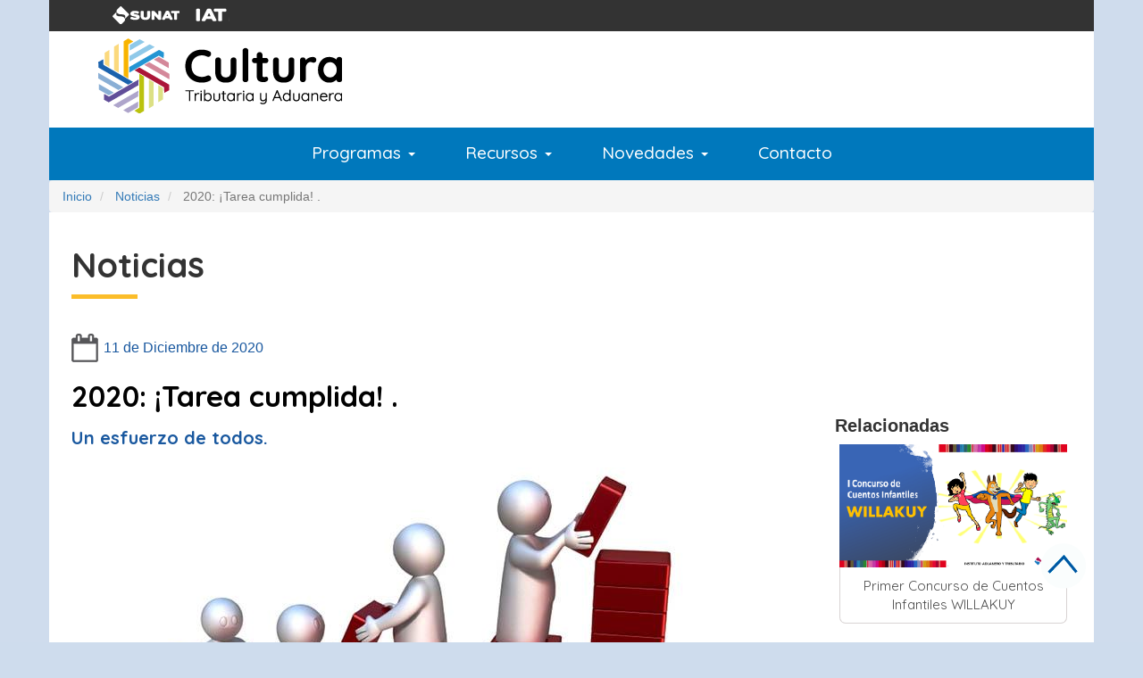

--- FILE ---
content_type: text/html; charset=UTF-8
request_url: https://cultura.sunat.gob.pe/noticias/2020-tarea-cumplida
body_size: 62466
content:


<!-- THEME DEBUG -->
<!-- THEME HOOK: 'html' -->
<!-- FILE NAME SUGGESTIONS:
   * html--node--529.html.twig
   * html--node--%.html.twig
   * html--node.html.twig
   x html.html.twig
-->
<!-- BEGIN OUTPUT from 'themes/sunat/templates/html.html.twig' -->
<!DOCTYPE html>
<html  lang="es" dir="ltr" xmlns:article="http://ogp.me/ns/article#" xmlns:book="http://ogp.me/ns/book#" xmlns:product="http://ogp.me/ns/product#" xmlns:profile="http://ogp.me/ns/profile#" xmlns:video="http://ogp.me/ns/video#" prefix="content: http://purl.org/rss/1.0/modules/content/  dc: http://purl.org/dc/terms/  foaf: http://xmlns.com/foaf/0.1/  og: http://ogp.me/ns#  rdfs: http://www.w3.org/2000/01/rdf-schema#  schema: http://schema.org/  sioc: http://rdfs.org/sioc/ns#  sioct: http://rdfs.org/sioc/types#  skos: http://www.w3.org/2004/02/skos/core#  xsd: http://www.w3.org/2001/XMLSchema# ">
  <head>
    <meta charset="utf-8" />
<script>(function(i,s,o,g,r,a,m){i["GoogleAnalyticsObject"]=r;i[r]=i[r]||function(){(i[r].q=i[r].q||[]).push(arguments)},i[r].l=1*new Date();a=s.createElement(o),m=s.getElementsByTagName(o)[0];a.async=1;a.src=g;m.parentNode.insertBefore(a,m)})(window,document,"script","https://www.google-analytics.com/analytics.js","ga");ga("create", "UA-44520461-1", {"cookieDomain":"auto"});ga("set", "anonymizeIp", true);ga("send", "pageview");</script>
<meta name="title" content="2020: ¡Tarea cumplida! . | Cultura Tributaria Aduanera" />
<meta property="og:site_name" content="Cultura Tributaria Aduanera" />
<link rel="canonical" href="https://cultura.sunat.gob.pe/noticias/2020-tarea-cumplida" />
<meta property="og:type" content="website" />
<meta name="description" content="Cuando reiniciamos nuestras actividades de manera remota por el aislamiento social, como Gerencia, nos propusimos hacer nuestro mayor esfuerzo para seguir fortaleciendo la cultura tributaria y aduanera." />
<meta property="og:title" content="2020: ¡Tarea cumplida! ." />
<meta property="og:image" content="https://cultura.sunat.gob.pe/sites/default/files/noticias-fotos/SUNAT_fachada.jpg" />
<meta property="og:image:url" content="https://cultura.sunat.gob.pe/sites/default/files/noticias-fotos/SUNAT_fachada.jpg" />
<meta name="Generator" content="Drupal 8 (https://www.drupal.org)" />
<meta name="MobileOptimized" content="width" />
<meta name="HandheldFriendly" content="true" />
<meta name="viewport" content="width=device-width, initial-scale=1.0" />
<link rel="shortcut icon" href="/themes/sunat/favicon.ico" type="image/vnd.microsoft.icon" />
<link rel="revision" href="/noticias/2020-tarea-cumplida" />
<script>window.a2a_config=window.a2a_config||{};a2a_config.callbacks=[];a2a_config.overlays=[];a2a_config.templates={};</script>
<style>.a2a_svg, .a2a_count {    border-radius: 20px !important; }
.addtoany_list &gt; a { padding: 0 !important; }
.addtoany_list.a2a_kit_size_27 a &gt; span { height: 27px  !important; width: 27px  !important;  background-color: #999 !important; padding: 5px !important;}
.addtoany_list.a2a_kit_size_27 &gt; a {  margin: 0 2px; }</style>

    <title>2020: ¡Tarea cumplida! . | Cultura Tributaria Aduanera</title>
    <link rel="stylesheet" href="/libraries/superfish/css/superfish.css?t2qwgt" media="all" />
<link rel="stylesheet" href="/core/modules/system/css/components/align.module.css?t2qwgt" media="all" />
<link rel="stylesheet" href="/core/modules/system/css/components/fieldgroup.module.css?t2qwgt" media="all" />
<link rel="stylesheet" href="/core/modules/system/css/components/container-inline.module.css?t2qwgt" media="all" />
<link rel="stylesheet" href="/core/modules/system/css/components/clearfix.module.css?t2qwgt" media="all" />
<link rel="stylesheet" href="/core/modules/system/css/components/details.module.css?t2qwgt" media="all" />
<link rel="stylesheet" href="/core/modules/system/css/components/hidden.module.css?t2qwgt" media="all" />
<link rel="stylesheet" href="/core/modules/system/css/components/item-list.module.css?t2qwgt" media="all" />
<link rel="stylesheet" href="/core/modules/system/css/components/js.module.css?t2qwgt" media="all" />
<link rel="stylesheet" href="/core/modules/system/css/components/nowrap.module.css?t2qwgt" media="all" />
<link rel="stylesheet" href="/core/modules/system/css/components/position-container.module.css?t2qwgt" media="all" />
<link rel="stylesheet" href="/core/modules/system/css/components/progress.module.css?t2qwgt" media="all" />
<link rel="stylesheet" href="/core/modules/system/css/components/reset-appearance.module.css?t2qwgt" media="all" />
<link rel="stylesheet" href="/core/modules/system/css/components/resize.module.css?t2qwgt" media="all" />
<link rel="stylesheet" href="/core/modules/system/css/components/sticky-header.module.css?t2qwgt" media="all" />
<link rel="stylesheet" href="/core/modules/system/css/components/system-status-counter.css?t2qwgt" media="all" />
<link rel="stylesheet" href="/core/modules/system/css/components/system-status-report-counters.css?t2qwgt" media="all" />
<link rel="stylesheet" href="/core/modules/system/css/components/system-status-report-general-info.css?t2qwgt" media="all" />
<link rel="stylesheet" href="/core/modules/system/css/components/tablesort.module.css?t2qwgt" media="all" />
<link rel="stylesheet" href="/core/modules/system/css/components/tree-child.module.css?t2qwgt" media="all" />
<link rel="stylesheet" href="/core/modules/views/css/views.module.css?t2qwgt" media="all" />
<link rel="stylesheet" href="/modules/webform/css/webform.form.css?t2qwgt" media="all" />
<link rel="stylesheet" href="/modules/webform/css/webform.element.details.toggle.css?t2qwgt" media="all" />
<link rel="stylesheet" href="/modules/addtoany/css/addtoany.css?t2qwgt" media="all" />
<link rel="stylesheet" href="/core/modules/layout_discovery/layouts/onecol/onecol.css?t2qwgt" media="all" />
<link rel="stylesheet" href="/modules/webform/css/webform.ajax.css?t2qwgt" media="all" />
<link rel="stylesheet" href="//cdn.jsdelivr.net/bootstrap/3.3.7/css/bootstrap.css" media="all" />
<link rel="stylesheet" href="/themes/bootstrap/css/3.3.7/overrides.min.css?t2qwgt" media="all" />
<link rel="stylesheet" href="/themes/sunat/css/custom.css?t2qwgt" media="all" />
<link rel="stylesheet" href="/themes/sunat/css/slick.css?t2qwgt" media="all" />
<link rel="stylesheet" href="/sites/default/files/css_editor/sunat.css?t2qwgt" media="all" />

    
<!--[if lte IE 8]>
<script src="/core/assets/vendor/html5shiv/html5shiv.min.js?v=3.7.3"></script>
<![endif]-->
<script src="/core/assets/vendor/jquery/jquery.min.js?v=3.2.1"></script>
<script src="//cdn.jsdelivr.net/bootstrap/3.3.7/js/bootstrap.js"></script>
<script src="/themes/sunat/js/custom.js?t2qwgt"></script>
<script src="/themes/sunat/js/slick.min.js?t2qwgt"></script>
<script src="/themes/sunat/js/jquery.counterup.min.js?t2qwgt"></script>

<script src="https://cultura.sunat.gob.pe/themes/sunat/js/jquery.min.js"></script>
<link rel="stylesheet" href="https://cultura.sunat.gob.pe/themes/sunat/css/fontawesome.css">
<link href="https://fonts.googleapis.com/css?family=Quicksand:400,500,700" rel="stylesheet">
<link rel="stylesheet" href="https://cultura.sunat.gob.pe/themes/sunat/css/slick.css">
<link rel="stylesheet" href="https://cultura.sunat.gob.pe/themes/sunat/css/slick-theme.css">
<link rel="stylesheet" href="https://cultura.sunat.gob.pe/themes/sunat/css/slicknav.css">

<script src="https://cultura.sunat.gob.pe/themes/sunat/js/slick.min.js"></script>  

<link rel="stylesheet" href="https://cultura.sunat.gob.pe/themes/sunat/css/jjquery.fancybox.css">
<link rel="stylesheet" href="https://cultura.sunat.gob.pe/themes/sunat/css/animate.css">
<script src="https://cultura.sunat.gob.pe/themes/sunat/js/jjquery.fancybox.min.js"></script> 

<script type="text/javascript" src="https://cultura.sunat.gob.pe/themes/sunat/js/jquery.slicknav.min.js"></script>
<script src="https://cultura.sunat.gob.pe/themes/sunat/js/waypoints.min.js"></script> 
<script type="text/javascript" src="https://cultura.sunat.gob.pe/themes/sunat/js/jquery.counterup.min.js"></script>    

<script type="text/javascript" src="https://cultura.sunat.gob.pe/themes/sunat/js/jquery.viewportchecker.min.js"></script>    

<script type="text/javascript">
jQuery('.counter').counterUp({ delay: 10,  time: 2800});
</script>  
  </head>
  <body class="page-node-529 path-node page-node-type-noticias has-glyphicons">
    <a href="#main-content" class="visually-hidden focusable skip-link">
      Pasar al contenido principal
    </a>
    
    

<!-- THEME DEBUG -->
<!-- THEME HOOK: 'off_canvas_page_wrapper' -->
<!-- BEGIN OUTPUT from 'core/modules/system/templates/off-canvas-page-wrapper.html.twig' -->
  <div class="dialog-off-canvas-main-canvas" data-off-canvas-main-canvas>
    

<!-- THEME DEBUG -->
<!-- THEME HOOK: 'page' -->
<!-- FILE NAME SUGGESTIONS:
   * page--node--529.html.twig
   * page--node--%.html.twig
   * page--node.html.twig
   x page.html.twig
-->
<!-- BEGIN OUTPUT from 'themes/sunat/templates/page.html.twig' -->

<div class="menufixed-desk container">
  <div class="menu-tops">
    <div class="container">
      <a class="sunat-logo" href="http://www.sunat.gob.pe/" target="_blank">sunat-logo</a>
      <a class="iat" href="http://www.sunat.gob.pe/institucional/iata/index.html" target="_blank">iat</a>
    
    </div>
  </div>
<div class="blan-head">
    <header id="navbar" role="banner" class="navbar container navbar-default">
    <div class="container">
        <div class="left rela">
            <a class="logo navbar-btn pull-left" href="http://cultura.sunat.gob.pe/" title="Inicio">
              <img src="https://cultura.sunat.gob.pe/themes/sunat/logo.png" alt="Inicio" />
            </a>
       </div>

  
    </div>
    </header>
</div>
<div class="barramenu clearfix container">
 

<!-- THEME DEBUG -->
<!-- THEME HOOK: 'region' -->
<!-- FILE NAME SUGGESTIONS:
   * region--menufish.html.twig
   x region.html.twig
-->
<!-- BEGIN OUTPUT from 'themes/bootstrap/templates/system/region.html.twig' -->
  <div class="region region-menufish">
    

<!-- THEME DEBUG -->
<!-- THEME HOOK: 'block' -->
<!-- FILE NAME SUGGESTIONS:
   * block--mainnavigation.html.twig
   * block--superfish--main.html.twig
   * block--superfish.html.twig
   x block.html.twig
-->
<!-- BEGIN OUTPUT from 'themes/bootstrap/templates/block/block.html.twig' -->
<section id="block-mainnavigation" class="block block-superfish block-superfishmain clearfix">
  
    

      

<!-- THEME DEBUG -->
<!-- THEME HOOK: 'superfish' -->
<!-- BEGIN OUTPUT from 'modules/superfish/templates/superfish.html.twig' -->

<ul id="superfish-main" class="menu sf-menu sf-main sf-horizontal sf-style-none">
  

<!-- THEME DEBUG -->
<!-- THEME HOOK: 'superfish_menu_items' -->
<!-- BEGIN OUTPUT from 'modules/superfish/templates/superfish-menu-items.html.twig' -->

<li id="main-menu-link-content581a98a0-118f-4072-af3e-5b7804bd269b"
     class="sf-depth-1 menuparent"><a href="/" class="sf-depth-1 menuparent">Programas</a><ul><!-- THEME DEBUG --><!-- THEME HOOK: 'superfish_menu_items' --><!-- BEGIN OUTPUT from 'modules/superfish/templates/superfish-menu-items.html.twig' --><li id="main-menu-link-contente096264b-2177-46ae-bd35-4de0b2463370"
     class="sf-depth-2 menuparent"><a href="/" class="sf-depth-2 menuparent">En la escuela</a><ul><!-- THEME DEBUG --><!-- THEME HOOK: 'superfish_menu_items' --><!-- BEGIN OUTPUT from 'modules/superfish/templates/superfish-menu-items.html.twig' --><li id="main-menu-link-contente71c624a-ba68-4469-9ee2-40c68612a198"
     class="sf-depth-3 sf-no-children"><a href="/curso-virtual-para-docentes" class="sf-depth-3">Capacitación para docentes</a></li><li id="main-menu-link-content5ec9c092-7069-4500-9366-9ec8dec0cf13"
     class="sf-depth-3 sf-no-children"><a href="/sunat-va-a-la-escuela" class="sf-depth-3">SUNAT visita la escuela</a></li><li id="main-menu-link-content10d21102-2e1b-44d1-876f-5001966f279b"
     class="sf-depth-3 sf-no-children"><a href="/semana-educacion-tributaria" class="sf-depth-3">Semana de la educación tributaria y lucha contra el contrabando</a></li><!-- END OUTPUT from 'modules/superfish/templates/superfish-menu-items.html.twig' --></ul></li><li id="main-menu-link-content7e695eb8-5f7e-4190-8287-71cf12e862e8"
     class="sf-depth-2 menuparent"><a href="/" class="sf-depth-2 menuparent">En la universidad</a><ul><!-- THEME DEBUG --><!-- THEME HOOK: 'superfish_menu_items' --><!-- BEGIN OUTPUT from 'modules/superfish/templates/superfish-menu-items.html.twig' --><li id="main-menu-link-contentced8a0c4-867f-42b2-b915-8ba49a7724d9"
     class="sf-depth-3 sf-no-children"><a href="/encuentros-universitarios" class="sf-depth-3">Encuentros Universitarios</a></li><li id="main-menu-link-contenta41bdc1a-f01e-4629-a353-257b4592c50d"
     class="sf-depth-3 sf-no-children"><a href="/nucleos-de-apoyo-contable-y-fiscal" class="sf-depth-3">Núcleos de Apoyo Fiscal - NAF</a></li><!-- END OUTPUT from 'modules/superfish/templates/superfish-menu-items.html.twig' --></ul></li><li id="main-menu-link-content5ded3ab8-cb41-4a34-9395-b94fda3f9fdd"
     class="sf-depth-2 menuparent"><a href="/" class="sf-depth-2 menuparent">En la sociedad</a><ul><!-- THEME DEBUG --><!-- THEME HOOK: 'superfish_menu_items' --><!-- BEGIN OUTPUT from 'modules/superfish/templates/superfish-menu-items.html.twig' --><li id="main-menu-link-contentccb3cb26-0d3c-4755-b04a-dc6126d5c8ee"
     class="sf-depth-3 sf-no-children"><a href="/voluntariado-sunat" class="sf-depth-3">Voluntariado SUNAT</a></li><li id="main-menu-link-content95979a69-b5b0-49c5-8b64-4b5a57764920"
     class="sf-depth-3 sf-no-children"><a href="/mypes-y-emprendedores" class="sf-depth-3">Educando a las MYPE</a></li><!-- END OUTPUT from 'modules/superfish/templates/superfish-menu-items.html.twig' --></ul></li><!-- END OUTPUT from 'modules/superfish/templates/superfish-menu-items.html.twig' --></ul></li><li id="main-menu-link-content2c60c645-6cb7-44f4-9054-6075ee8d2c4b"
     class="sf-depth-1 menuparent"><a href="/" class="sf-depth-1 menuparent">Recursos</a><ul><!-- THEME DEBUG --><!-- THEME HOOK: 'superfish_menu_items' --><!-- BEGIN OUTPUT from 'modules/superfish/templates/superfish-menu-items.html.twig' --><li id="main-menu-link-contentbf0e704c-d38b-429f-9f89-9b0b2a52fab7"
     class="sf-depth-2 menuparent"><a href="/node/602" class="sf-depth-2 menuparent">Serie web</a><ul><!-- THEME DEBUG --><!-- THEME HOOK: 'superfish_menu_items' --><!-- BEGIN OUTPUT from 'modules/superfish/templates/superfish-menu-items.html.twig' --><li id="main-menu-link-contente9b731c9-3463-4421-8022-ee89a2bc5af6"
     class="sf-depth-3 sf-no-children"><a href="/node/602" class="sf-depth-3">1ra Temporada</a></li><li id="main-menu-link-contentc181afbc-4849-4d49-beb3-4807d8634682"
     class="sf-depth-3 sf-no-children"><a href="/node/659" class="sf-depth-3">2da Temporada</a></li><li id="main-menu-link-content7bced449-2b73-495e-bc74-1b0b33611711"
     class="sf-depth-3 sf-no-children"><a href="/node/668" class="sf-depth-3">3ra temporada</a></li><!-- END OUTPUT from 'modules/superfish/templates/superfish-menu-items.html.twig' --></ul></li><li id="main-menu-link-contentd7687f40-da01-43a1-ad0d-949affc5cb53"
     class="sf-depth-2 sf-no-children"><a href="/publicaciones" class="sf-depth-2">Publicaciones</a></li><li id="main-menu-link-contentd4202952-b2cf-4bcd-9d68-209e3ef996c6"
     class="sf-depth-2 sf-no-children"><a href="/guias-pedagogicas" class="sf-depth-2">Guías para docentes</a></li><li id="main-menu-link-content927db1ca-8df4-437a-9d78-18a121774b91"
     class="sf-depth-2 sf-no-children"><a href="/historietas" class="sf-depth-2">Historietas</a></li><li id="main-menu-link-contentf2dd304b-31f6-4e42-9b55-65be98d9f4d6"
     class="sf-depth-2 sf-no-children"><a href="/videos" class="sf-depth-2">Videos educativos</a></li><li id="main-menu-link-content83652b11-199b-41cd-81ad-5d33ed10974e"
     class="sf-depth-2 sf-no-children"><a href="/juegos-digitales" class="sf-depth-2">Juegos digitales</a></li><li id="main-menu-link-content5d9fc51d-9ceb-45a6-9284-ad62ca2d8b16"
     class="sf-depth-2 sf-no-children"><a href="/cuentos" title="Cuentos" class="sf-depth-2">Cuentos</a></li><li id="main-menu-link-content6e2ddfc8-3ac4-4a4b-b7c6-46e3ada0c9f0"
     class="sf-depth-2 menuparent"><a href="/campana/2023" class="sf-depth-2 menuparent">Campañas</a><ul><!-- THEME DEBUG --><!-- THEME HOOK: 'superfish_menu_items' --><!-- BEGIN OUTPUT from 'modules/superfish/templates/superfish-menu-items.html.twig' --><li id="main-menu-link-content95db4fe8-c00f-437f-9d2d-7f390ac49fb6"
     class="sf-depth-3 sf-no-children"><a href="/campana/2024" class="sf-depth-3">2024</a></li><li id="main-menu-link-content6e6761f3-c625-41ee-ac54-b6d630e63a60"
     class="sf-depth-3 sf-no-children"><a href="/campana/2023" class="sf-depth-3">2023</a></li><li id="main-menu-link-content6d6be108-a37c-44b0-8460-7a2f53eb5f6e"
     class="sf-depth-3 sf-no-children"><a href="/campana/2022" class="sf-depth-3">2022</a></li><!-- END OUTPUT from 'modules/superfish/templates/superfish-menu-items.html.twig' --></ul></li><!-- END OUTPUT from 'modules/superfish/templates/superfish-menu-items.html.twig' --></ul></li><li id="main-menu-link-contentab0c0da4-ade8-4859-bfc7-98a6a724bbd8"
     class="sf-depth-1 menuparent"><a href="/" class="sf-depth-1 menuparent">Novedades</a><ul><!-- THEME DEBUG --><!-- THEME HOOK: 'superfish_menu_items' --><!-- BEGIN OUTPUT from 'modules/superfish/templates/superfish-menu-items.html.twig' --><li id="main-menu-link-contenta7a5f2c6-4516-4c27-aaaf-c0dd0251ea68"
     class="sf-depth-2 sf-no-children"><a href="/noticias" class="sf-depth-2">Noticias</a></li><!-- END OUTPUT from 'modules/superfish/templates/superfish-menu-items.html.twig' --></ul></li><li id="main-menu-link-content5792e577-ace8-4697-aacd-d252bf747689"
     class="sf-depth-1 sf-no-children"><a href="/contactanos" class="sf-depth-1">Contacto</a></li>
<!-- END OUTPUT from 'modules/superfish/templates/superfish-menu-items.html.twig' -->


</ul>

<!-- END OUTPUT from 'modules/superfish/templates/superfish.html.twig' -->


  </section>


<!-- END OUTPUT from 'themes/bootstrap/templates/block/block.html.twig' -->


  </div>

<!-- END OUTPUT from 'themes/bootstrap/templates/system/region.html.twig' -->


 
</div>
</div>

<div class="menufixed-movil container">
  <div class="menu-tops">
    <div class="container">
      <a class="sunat-logo" href="http://www.sunat.gob.pe/" target="_blank">sunat-logo</a>
      <a class="iat" href="http://www.sunat.gob.pe/institucional/iata/index.html" target="_blank">iat</a>
                   
   
    </div>
  </div>  
<div class="blan-head">
    <header id="navbar" role="banner" class="navbar container navbar-default">
    <div class="container">
        <div class="left rela">
            <a class="logo navbar-btn pull-left" href="http://cultura.sunat.gob.pe/" title="Inicio">
              <img src="https://cultura.sunat.gob.pe/themes/sunat/logo.png" alt="Inicio" />
            </a>
       </div>
 
    </div>
    </header>
</div>
<div class="barramenu clearfix container">
 

<!-- THEME DEBUG -->
<!-- THEME HOOK: 'region' -->
<!-- FILE NAME SUGGESTIONS:
   * region--menufishmovil.html.twig
   x region.html.twig
-->
<!-- BEGIN OUTPUT from 'themes/bootstrap/templates/system/region.html.twig' -->
  <div class="region region-menufishmovil">
    

<!-- THEME DEBUG -->
<!-- THEME HOOK: 'block' -->
<!-- FILE NAME SUGGESTIONS:
   * block--menu-fish-movil.html.twig
   * block--superfish--main.html.twig
   * block--superfish.html.twig
   x block.html.twig
-->
<!-- BEGIN OUTPUT from 'themes/bootstrap/templates/block/block.html.twig' -->
<section id="block-menu-fish-movil" class="block block-superfish block-superfishmain clearfix">
  
    

      

<!-- THEME DEBUG -->
<!-- THEME HOOK: 'superfish' -->
<!-- BEGIN OUTPUT from 'modules/superfish/templates/superfish.html.twig' -->

<ul id="superfish-main--2" class="menu sf-menu sf-main sf-horizontal sf-style-none">
  

<!-- THEME DEBUG -->
<!-- THEME HOOK: 'superfish_menu_items' -->
<!-- BEGIN OUTPUT from 'modules/superfish/templates/superfish-menu-items.html.twig' -->

<li id="main-menu-link-content581a98a0-118f-4072-af3e-5b7804bd269b--2"
     class="sf-depth-1 menuparent"><a href="/" class="sf-depth-1 menuparent">Programas</a><ul><!-- THEME DEBUG --><!-- THEME HOOK: 'superfish_menu_items' --><!-- BEGIN OUTPUT from 'modules/superfish/templates/superfish-menu-items.html.twig' --><li id="main-menu-link-contente096264b-2177-46ae-bd35-4de0b2463370--2"
     class="sf-depth-2 menuparent"><a href="/" class="sf-depth-2 menuparent">En la escuela</a><ul><!-- THEME DEBUG --><!-- THEME HOOK: 'superfish_menu_items' --><!-- BEGIN OUTPUT from 'modules/superfish/templates/superfish-menu-items.html.twig' --><li id="main-menu-link-contente71c624a-ba68-4469-9ee2-40c68612a198--2"
     class="sf-depth-3 sf-no-children"><a href="/curso-virtual-para-docentes" class="sf-depth-3">Capacitación para docentes</a></li><li id="main-menu-link-content5ec9c092-7069-4500-9366-9ec8dec0cf13--2"
     class="sf-depth-3 sf-no-children"><a href="/sunat-va-a-la-escuela" class="sf-depth-3">SUNAT visita la escuela</a></li><li id="main-menu-link-content10d21102-2e1b-44d1-876f-5001966f279b--2"
     class="sf-depth-3 sf-no-children"><a href="/semana-educacion-tributaria" class="sf-depth-3">Semana de la educación tributaria y lucha contra el contrabando</a></li><!-- END OUTPUT from 'modules/superfish/templates/superfish-menu-items.html.twig' --></ul></li><li id="main-menu-link-content7e695eb8-5f7e-4190-8287-71cf12e862e8--2"
     class="sf-depth-2 menuparent"><a href="/" class="sf-depth-2 menuparent">En la universidad</a><ul><!-- THEME DEBUG --><!-- THEME HOOK: 'superfish_menu_items' --><!-- BEGIN OUTPUT from 'modules/superfish/templates/superfish-menu-items.html.twig' --><li id="main-menu-link-contentced8a0c4-867f-42b2-b915-8ba49a7724d9--2"
     class="sf-depth-3 sf-no-children"><a href="/encuentros-universitarios" class="sf-depth-3">Encuentros Universitarios</a></li><li id="main-menu-link-contenta41bdc1a-f01e-4629-a353-257b4592c50d--2"
     class="sf-depth-3 sf-no-children"><a href="/nucleos-de-apoyo-contable-y-fiscal" class="sf-depth-3">Núcleos de Apoyo Fiscal - NAF</a></li><!-- END OUTPUT from 'modules/superfish/templates/superfish-menu-items.html.twig' --></ul></li><li id="main-menu-link-content5ded3ab8-cb41-4a34-9395-b94fda3f9fdd--2"
     class="sf-depth-2 menuparent"><a href="/" class="sf-depth-2 menuparent">En la sociedad</a><ul><!-- THEME DEBUG --><!-- THEME HOOK: 'superfish_menu_items' --><!-- BEGIN OUTPUT from 'modules/superfish/templates/superfish-menu-items.html.twig' --><li id="main-menu-link-contentccb3cb26-0d3c-4755-b04a-dc6126d5c8ee--2"
     class="sf-depth-3 sf-no-children"><a href="/voluntariado-sunat" class="sf-depth-3">Voluntariado SUNAT</a></li><li id="main-menu-link-content95979a69-b5b0-49c5-8b64-4b5a57764920--2"
     class="sf-depth-3 sf-no-children"><a href="/mypes-y-emprendedores" class="sf-depth-3">Educando a las MYPE</a></li><!-- END OUTPUT from 'modules/superfish/templates/superfish-menu-items.html.twig' --></ul></li><!-- END OUTPUT from 'modules/superfish/templates/superfish-menu-items.html.twig' --></ul></li><li id="main-menu-link-content2c60c645-6cb7-44f4-9054-6075ee8d2c4b--2"
     class="sf-depth-1 menuparent"><a href="/" class="sf-depth-1 menuparent">Recursos</a><ul><!-- THEME DEBUG --><!-- THEME HOOK: 'superfish_menu_items' --><!-- BEGIN OUTPUT from 'modules/superfish/templates/superfish-menu-items.html.twig' --><li id="main-menu-link-contentbf0e704c-d38b-429f-9f89-9b0b2a52fab7--2"
     class="sf-depth-2 menuparent"><a href="/node/602" class="sf-depth-2 menuparent">Serie web</a><ul><!-- THEME DEBUG --><!-- THEME HOOK: 'superfish_menu_items' --><!-- BEGIN OUTPUT from 'modules/superfish/templates/superfish-menu-items.html.twig' --><li id="main-menu-link-contente9b731c9-3463-4421-8022-ee89a2bc5af6--2"
     class="sf-depth-3 sf-no-children"><a href="/node/602" class="sf-depth-3">1ra Temporada</a></li><li id="main-menu-link-contentc181afbc-4849-4d49-beb3-4807d8634682--2"
     class="sf-depth-3 sf-no-children"><a href="/node/659" class="sf-depth-3">2da Temporada</a></li><li id="main-menu-link-content7bced449-2b73-495e-bc74-1b0b33611711--2"
     class="sf-depth-3 sf-no-children"><a href="/node/668" class="sf-depth-3">3ra temporada</a></li><!-- END OUTPUT from 'modules/superfish/templates/superfish-menu-items.html.twig' --></ul></li><li id="main-menu-link-contentd7687f40-da01-43a1-ad0d-949affc5cb53--2"
     class="sf-depth-2 sf-no-children"><a href="/publicaciones" class="sf-depth-2">Publicaciones</a></li><li id="main-menu-link-contentd4202952-b2cf-4bcd-9d68-209e3ef996c6--2"
     class="sf-depth-2 sf-no-children"><a href="/guias-pedagogicas" class="sf-depth-2">Guías para docentes</a></li><li id="main-menu-link-content927db1ca-8df4-437a-9d78-18a121774b91--2"
     class="sf-depth-2 sf-no-children"><a href="/historietas" class="sf-depth-2">Historietas</a></li><li id="main-menu-link-contentf2dd304b-31f6-4e42-9b55-65be98d9f4d6--2"
     class="sf-depth-2 sf-no-children"><a href="/videos" class="sf-depth-2">Videos educativos</a></li><li id="main-menu-link-content83652b11-199b-41cd-81ad-5d33ed10974e--2"
     class="sf-depth-2 sf-no-children"><a href="/juegos-digitales" class="sf-depth-2">Juegos digitales</a></li><li id="main-menu-link-content5d9fc51d-9ceb-45a6-9284-ad62ca2d8b16--2"
     class="sf-depth-2 sf-no-children"><a href="/cuentos" title="Cuentos" class="sf-depth-2">Cuentos</a></li><li id="main-menu-link-content6e2ddfc8-3ac4-4a4b-b7c6-46e3ada0c9f0--2"
     class="sf-depth-2 menuparent"><a href="/campana/2023" class="sf-depth-2 menuparent">Campañas</a><ul><!-- THEME DEBUG --><!-- THEME HOOK: 'superfish_menu_items' --><!-- BEGIN OUTPUT from 'modules/superfish/templates/superfish-menu-items.html.twig' --><li id="main-menu-link-content95db4fe8-c00f-437f-9d2d-7f390ac49fb6--2"
     class="sf-depth-3 sf-no-children"><a href="/campana/2024" class="sf-depth-3">2024</a></li><li id="main-menu-link-content6e6761f3-c625-41ee-ac54-b6d630e63a60--2"
     class="sf-depth-3 sf-no-children"><a href="/campana/2023" class="sf-depth-3">2023</a></li><li id="main-menu-link-content6d6be108-a37c-44b0-8460-7a2f53eb5f6e--2"
     class="sf-depth-3 sf-no-children"><a href="/campana/2022" class="sf-depth-3">2022</a></li><!-- END OUTPUT from 'modules/superfish/templates/superfish-menu-items.html.twig' --></ul></li><!-- END OUTPUT from 'modules/superfish/templates/superfish-menu-items.html.twig' --></ul></li><li id="main-menu-link-contentab0c0da4-ade8-4859-bfc7-98a6a724bbd8--2"
     class="sf-depth-1 menuparent"><a href="/" class="sf-depth-1 menuparent">Novedades</a><ul><!-- THEME DEBUG --><!-- THEME HOOK: 'superfish_menu_items' --><!-- BEGIN OUTPUT from 'modules/superfish/templates/superfish-menu-items.html.twig' --><li id="main-menu-link-contenta7a5f2c6-4516-4c27-aaaf-c0dd0251ea68--2"
     class="sf-depth-2 sf-no-children"><a href="/noticias" class="sf-depth-2">Noticias</a></li><!-- END OUTPUT from 'modules/superfish/templates/superfish-menu-items.html.twig' --></ul></li><li id="main-menu-link-content5792e577-ace8-4697-aacd-d252bf747689--2"
     class="sf-depth-1 sf-no-children"><a href="/contactanos" class="sf-depth-1">Contacto</a></li>
<!-- END OUTPUT from 'modules/superfish/templates/superfish-menu-items.html.twig' -->


</ul>

<!-- END OUTPUT from 'modules/superfish/templates/superfish.html.twig' -->


  </section>


<!-- END OUTPUT from 'themes/bootstrap/templates/block/block.html.twig' -->


  </div>

<!-- END OUTPUT from 'themes/bootstrap/templates/system/region.html.twig' -->


 
</div>
</div>



    <div class="breadcrumbsunat container">


<!-- THEME DEBUG -->
<!-- THEME HOOK: 'region' -->
<!-- FILE NAME SUGGESTIONS:
   * region--breadcrumbsunat.html.twig
   x region.html.twig
-->
<!-- BEGIN OUTPUT from 'themes/bootstrap/templates/system/region.html.twig' -->
  <div class="region region-breadcrumbsunat">
    

<!-- THEME DEBUG -->
<!-- THEME HOOK: 'block' -->
<!-- FILE NAME SUGGESTIONS:
   * block--breadcrumbs-2.html.twig
   * block--system-breadcrumb-block.html.twig
   x block--system.html.twig
   * block.html.twig
-->
<!-- BEGIN OUTPUT from 'themes/bootstrap/templates/block/block--system.html.twig' -->
  

<!-- THEME DEBUG -->
<!-- THEME HOOK: 'breadcrumb' -->
<!-- BEGIN OUTPUT from 'themes/bootstrap/templates/system/breadcrumb.html.twig' -->
  <ol class="breadcrumb">
          <li >
                  <a href="/">Inicio</a>
              </li>
          <li >
                  <a href="/noticias">Noticias</a>
              </li>
          <li  class="active">
                  2020: ¡Tarea cumplida! .
              </li>
      </ol>

<!-- END OUTPUT from 'themes/bootstrap/templates/system/breadcrumb.html.twig' -->



<!-- END OUTPUT from 'themes/bootstrap/templates/block/block--system.html.twig' -->


  </div>

<!-- END OUTPUT from 'themes/bootstrap/templates/system/region.html.twig' -->


   </div>
  






<div class="main-container container">
            




  
      <header role="banner" id="page-header">
          </header> <!-- /#page-header -->
       
  <div class="row">
     


    <section class="columna-container" >
 
         
      <a id="main-content"></a>
      
      
      
                   
             

<!-- THEME DEBUG -->
<!-- THEME HOOK: 'region' -->
<!-- FILE NAME SUGGESTIONS:
   * region--content.html.twig
   x region.html.twig
-->
<!-- BEGIN OUTPUT from 'themes/bootstrap/templates/system/region.html.twig' -->
  <div class="region region-content">
    

<!-- THEME DEBUG -->
<!-- THEME HOOK: 'block' -->
<!-- FILE NAME SUGGESTIONS:
   * block--sunat-page-title.html.twig
   x block--page-title-block.html.twig
   * block--core.html.twig
   * block.html.twig
-->
<!-- BEGIN OUTPUT from 'themes/bootstrap/templates/block/block--page-title-block.html.twig' -->
  

<!-- THEME DEBUG -->
<!-- THEME HOOK: 'page_title' -->
<!-- BEGIN OUTPUT from 'themes/bootstrap/templates/system/page-title.html.twig' -->
  <h1 class="page-header">

<!-- THEME DEBUG -->
<!-- THEME HOOK: 'field' -->
<!-- FILE NAME SUGGESTIONS:
   * field--default--node--title--noticias.html.twig
   * field--default--node--noticias.html.twig
   * field--default--node--title.html.twig
   * field--default--title--noticias.html.twig
   * field--default--noticias.html.twig
   * field--default--title.html.twig
   * field--default.html.twig
   * field--theme-ds-field-default.html.twig
   * field--node--title--noticias.html.twig
   x field--node--title.html.twig
   * field--node--noticias.html.twig
   * field--title.html.twig
   * field--string.html.twig
   * field.html.twig
-->
<!-- BEGIN OUTPUT from 'core/modules/node/templates/field--node--title.html.twig' -->
<span>2020: ¡Tarea cumplida! .</span>

<!-- END OUTPUT from 'core/modules/node/templates/field--node--title.html.twig' -->

</h1>

<!-- END OUTPUT from 'themes/bootstrap/templates/system/page-title.html.twig' -->



<!-- END OUTPUT from 'themes/bootstrap/templates/block/block--page-title-block.html.twig' -->



<!-- THEME DEBUG -->
<!-- THEME HOOK: 'block' -->
<!-- FILE NAME SUGGESTIONS:
   * block--sunat-sunat-system-main.html.twig
   * block--system-main-block.html.twig
   x block--system.html.twig
   * block.html.twig
-->
<!-- BEGIN OUTPUT from 'themes/bootstrap/templates/block/block--system.html.twig' -->
  

<!-- THEME DEBUG -->
<!-- THEME HOOK: 'ds_entity_view' -->
<!-- BEGIN OUTPUT from 'modules/ds/templates/ds-entity-view.html.twig' -->


<!-- THEME DEBUG -->
<!-- THEME HOOK: 'layout__onecol' -->
<!-- FILE NAME SUGGESTIONS:
   x layout--onecol.html.twig
   * layout-onecol--node--529.html.twig
   * layout-onecol--node-noticias-full.html.twig
   * layout-onecol--node-noticias.html.twig
   * layout-onecol--node-full.html.twig
   * layout-onecol--node.html.twig
   x layout--onecol.html.twig
   * layout.html.twig
-->
<!-- BEGIN OUTPUT from 'core/modules/layout_discovery/layouts/onecol/layout--onecol.html.twig' -->
  <div data-history-node-id="529" class="layout layout--onecol">
    <div  class="layout__region layout__region--content">
      

<!-- THEME DEBUG -->
<!-- THEME HOOK: 'field_group_html_element' -->
<!-- FILE NAME SUGGESTIONS:
   * field-group-html-element--node--noticias--group-sa.html.twig
   * field-group-html-element--node--noticias--div.html.twig
   * field-group-html-element--node--group-sa.html.twig
   * field-group-html-element--node--noticias.html.twig
   * field-group-html-element--node--div.html.twig
   * field-group-html-element--group-sa.html.twig
   * field-group-html-element--noticias.html.twig
   * field-group-html-element--node.html.twig
   * field-group-html-element--div.html.twig
   x field-group-html-element.html.twig
-->
<!-- BEGIN OUTPUT from 'modules/field_group/templates/field-group-html-element.html.twig' -->

<div  class="group-noticias field-group-html5">
    <h1>Noticias</h1>
      

<!-- THEME DEBUG -->
<!-- THEME HOOK: 'field' -->
<!-- FILE NAME SUGGESTIONS:
   * field--expert--node--node-post-date--noticias.html.twig
   * field--expert--node--noticias.html.twig
   * field--expert--node--node-post-date.html.twig
   * field--expert--node-post-date--noticias.html.twig
   * field--expert--noticias.html.twig
   * field--expert--node-post-date.html.twig
   * field--expert.html.twig
   * field--ds-field-expert.html.twig
   * field--node--node-post-date--noticias.html.twig
   * field--node--node-post-date.html.twig
   * field--node--noticias.html.twig
   * field--node-post-date.html.twig
   * field--ds.html.twig
   * field.html.twig
-->
<!-- BEGIN OUTPUT from 'modules/ds/templates/ds-field-expert.html.twig' -->
    
            <div  class="field--name-node-post-date">
                                <div  class="field-item" >
      11 de Diciembre de 2020</div>
      
      </div>
  


<!-- END OUTPUT from 'modules/ds/templates/ds-field-expert.html.twig' -->



<!-- THEME DEBUG -->
<!-- THEME HOOK: 'field' -->
<!-- FILE NAME SUGGESTIONS:
   * field--default--node--node-title--noticias.html.twig
   * field--default--node--noticias.html.twig
   * field--default--node--node-title.html.twig
   * field--default--node-title--noticias.html.twig
   * field--default--noticias.html.twig
   * field--default--node-title.html.twig
   * field--default.html.twig
   * field--theme-ds-field-default.html.twig
   * field--node--node-title--noticias.html.twig
   * field--node--node-title.html.twig
   * field--node--noticias.html.twig
   * field--node-title.html.twig
   * field--ds.html.twig
   x field.html.twig
-->
<!-- BEGIN OUTPUT from 'themes/bootstrap/templates/field/field.html.twig' -->

            <div class="field field--name-node-title field--type-ds field--label-hidden field--item"><h2>
  2020: ¡Tarea cumplida! .
</h2>
</div>
      
<!-- END OUTPUT from 'themes/bootstrap/templates/field/field.html.twig' -->



<!-- THEME DEBUG -->
<!-- THEME HOOK: 'field' -->
<!-- FILE NAME SUGGESTIONS:
   * field--default--node--field-sub-titulo--noticias.html.twig
   * field--default--node--noticias.html.twig
   * field--default--node--field-sub-titulo.html.twig
   * field--default--field-sub-titulo--noticias.html.twig
   * field--default--noticias.html.twig
   * field--default--field-sub-titulo.html.twig
   * field--default.html.twig
   * field--theme-ds-field-default.html.twig
   * field--node--field-sub-titulo--noticias.html.twig
   * field--node--field-sub-titulo.html.twig
   * field--node--noticias.html.twig
   * field--field-sub-titulo.html.twig
   * field--string.html.twig
   x field.html.twig
-->
<!-- BEGIN OUTPUT from 'themes/bootstrap/templates/field/field.html.twig' -->

            <div class="field field--name-field-sub-titulo field--type-string field--label-hidden field--item">Un esfuerzo de todos.</div>
      
<!-- END OUTPUT from 'themes/bootstrap/templates/field/field.html.twig' -->



<!-- THEME DEBUG -->
<!-- THEME HOOK: 'field' -->
<!-- FILE NAME SUGGESTIONS:
   * field--default--node--body--noticias.html.twig
   * field--default--node--noticias.html.twig
   * field--default--node--body.html.twig
   * field--default--body--noticias.html.twig
   * field--default--noticias.html.twig
   * field--default--body.html.twig
   * field--default.html.twig
   * field--theme-ds-field-default.html.twig
   * field--node--body--noticias.html.twig
   * field--node--body.html.twig
   * field--node--noticias.html.twig
   * field--body.html.twig
   * field--text-with-summary.html.twig
   x field.html.twig
-->
<!-- BEGIN OUTPUT from 'themes/bootstrap/templates/field/field.html.twig' -->

            <div class="field field--name-body field--type-text-with-summary field--label-hidden field--item"><p><img alt="logro_equipo.jpg" data-entity-type="" data-entity-uuid="" src="/sites/default/files/2020-12/logro_equipo.jpg" class="align-center" /></p>
<p>Cuando reiniciamos nuestras actividades de manera remota por el aislamiento social, como Gerencia, nos propusimos hacer nuestro mayor esfuerzo para seguir fortaleciendo la cultura tributaria y aduanera.</p>
<p>Tenemos muy claro que esa es nuestra manera de contribuir con el país y reducir las desigualdades. En ese sentido, quienes integramos la Gerencia de Cultura Tributaria y Aduanera estamos satisfechos y orgullosos de haber logrado los objetivos propuestos.</p>
<p>Aprovechamos para agradecer a los docentes, estudiantes, emprendedores, colaboradores y voluntarios SUNAT por su participación y apoyo, ya que sin ellos no hubiera sido posibles dichos logros.</p>
<p>En la presente edición, compartimos:</p>
<ul><li><strong><a href="https://cultura.sunat.gob.pe/noticias/unidos-para-fortalecer-la-cultura-tributaria-en-el-peru">Unidos para fortalecer la cultura tributaria en el Perú. </a></strong></li>
<li><strong><a href="https://cultura.sunat.gob.pe/noticias/cultura-tributaria-para-un-peru-mas-justo-y-solidario">Cultura tributaria para un Perú más justo y solidario. Entrevista a Luis E. Vera, Superintendente Nacional.</a></strong></li>
<li><strong><a href="https://cultura.sunat.gob.pe/noticias/semana-de-la-educacion-tributaria-y-lucha-contra-el-contrabando-2020">Semana de la Educación Tributaria y Lucha contra el Contrabando - 2020</a></strong></li>
<li><strong><a href="https://cultura.sunat.gob.pe/noticias/nuestro-aporte-la-responsabilidad-social-universitaria">Nuestro aporte a la Responsabilidad Social Universitaria.</a></strong></li>
<li><strong><a href="https://cultura.sunat.gob.pe/noticias/voluntarios-sunat-capacitan-escolares-de-todo-el-pais">Voluntariado SUNAT capacitaron exitosamente a escolares.</a></strong></li>
<li><strong><a href="https://cultura.sunat.gob.pe/noticias/avanzamos-con-fuerza-rumbo-al-2021">¡Avanzamos con fuerza rumbo al 2021!</a></strong></li>
<li><a href="https://cultura.sunat.gob.pe/noticias/que-es-la-moral-fiscal"><strong>¿Qué es la moral fiscal?</strong></a></li>
<li><a href="https://youtu.be/vdUP3NJAyGw"><strong>Nueva edición del microprograma NAF Tv: 'RUC Digital'</strong></a></li>
</ul><p> </p>
</div>
      
<!-- END OUTPUT from 'themes/bootstrap/templates/field/field.html.twig' -->



<!-- THEME DEBUG -->
<!-- THEME HOOK: 'addtoany_standard' -->
<!-- FILE NAME SUGGESTIONS:
   * addtoany-standard--node--noticias.html.twig
   * addtoany-standard--node.html.twig
   x addtoany-standard.html.twig
-->
<!-- BEGIN OUTPUT from 'modules/addtoany/templates/addtoany-standard.html.twig' -->
<span class="a2a_kit a2a_kit_size_27 addtoany_list" data-a2a-url="https://cultura.sunat.gob.pe/noticias/2020-tarea-cumplida" data-a2a-title="2020: ¡Tarea cumplida! ."><a class="a2a_button_facebook"></a><a class="a2a_button_twitter"></a></span>
<!-- END OUTPUT from 'modules/addtoany/templates/addtoany-standard.html.twig' -->



<!-- THEME DEBUG -->
<!-- THEME HOOK: 'field' -->
<!-- FILE NAME SUGGESTIONS:
   * field--expert--node--field-etiqueta--noticias.html.twig
   * field--expert--node--noticias.html.twig
   * field--expert--node--field-etiqueta.html.twig
   * field--expert--field-etiqueta--noticias.html.twig
   * field--expert--noticias.html.twig
   * field--expert--field-etiqueta.html.twig
   * field--expert.html.twig
   * field--ds-field-expert.html.twig
   * field--node--field-etiqueta--noticias.html.twig
   * field--node--field-etiqueta.html.twig
   * field--node--noticias.html.twig
   * field--field-etiqueta.html.twig
   * field--entity-reference.html.twig
   * field.html.twig
-->
<!-- BEGIN OUTPUT from 'modules/ds/templates/ds-field-expert.html.twig' -->
      <div  class="field field-name-field-etiqueta">
        
            <div  class="field-items">
                                <div  class="field-item even" >
      <a href="/taxonomy/term/27" hreflang="zxx">Boletín digital</a></div>
      
      </div>
  
    </div>


<!-- END OUTPUT from 'modules/ds/templates/ds-field-expert.html.twig' -->


  </div>
<!-- END OUTPUT from 'modules/field_group/templates/field-group-html-element.html.twig' -->


    </div>
  </div>

<!-- END OUTPUT from 'core/modules/layout_discovery/layouts/onecol/layout--onecol.html.twig' -->



<!-- END OUTPUT from 'modules/ds/templates/ds-entity-view.html.twig' -->



<!-- END OUTPUT from 'themes/bootstrap/templates/block/block--system.html.twig' -->



<!-- THEME DEBUG -->
<!-- THEME HOOK: 'block' -->
<!-- FILE NAME SUGGESTIONS:
   * block--views-block--noticias-block-3.html.twig
   * block--views-block.html.twig
   * block--views.html.twig
   x block.html.twig
-->
<!-- BEGIN OUTPUT from 'themes/bootstrap/templates/block/block.html.twig' -->
<section class="views-element-container block block-views block-views-blocknoticias-block-3 clearfix" id="block-views-block-noticias-block-3">
  
    

      

<!-- THEME DEBUG -->
<!-- THEME HOOK: 'container' -->
<!-- BEGIN OUTPUT from 'themes/bootstrap/templates/system/container.html.twig' -->
<div class="form-group">

<!-- THEME DEBUG -->
<!-- THEME HOOK: 'views_view' -->
<!-- BEGIN OUTPUT from 'themes/bootstrap/templates/views/views-view.html.twig' -->
<div class="view view-noticias view-id-noticias view-display-id-block_3 js-view-dom-id-951dbabb603bc7e831acd51801694db6784dda5487579e10a42e8a97911dacd2">
  
    
      <div class="view-header">
      <h2 class="block-title">Galería fotográfica </h2>

    </div>
      
      <div class="view-content">
      

<!-- THEME DEBUG -->
<!-- THEME HOOK: 'views_view_list' -->
<!-- BEGIN OUTPUT from 'core/modules/views/templates/views-view-list.html.twig' -->
<div class="item-list">
  
  <ul>

          <li>

<!-- THEME DEBUG -->
<!-- THEME HOOK: 'views_view_fields' -->
<!-- BEGIN OUTPUT from 'core/modules/views/templates/views-view-fields.html.twig' -->
<div class="views-field views-field-nothing"><span class="field-content">

<!-- THEME DEBUG -->
<!-- THEME HOOK: 'views_view_field' -->
<!-- BEGIN OUTPUT from 'core/modules/views/templates/views-view-field.html.twig' -->
<a href="  " data-fancybox="gallery"></a>
<!-- END OUTPUT from 'core/modules/views/templates/views-view-field.html.twig' -->

</span></div>
<!-- END OUTPUT from 'core/modules/views/templates/views-view-fields.html.twig' -->

</li>
    
  </ul>

</div>

<!-- END OUTPUT from 'core/modules/views/templates/views-view-list.html.twig' -->


    </div>
  
          </div>

<!-- END OUTPUT from 'themes/bootstrap/templates/views/views-view.html.twig' -->

</div>

<!-- END OUTPUT from 'themes/bootstrap/templates/system/container.html.twig' -->


  </section>


<!-- END OUTPUT from 'themes/bootstrap/templates/block/block.html.twig' -->


  </div>

<!-- END OUTPUT from 'themes/bootstrap/templates/system/region.html.twig' -->

 
    </section>

       <aside class="col-sm-3" role="complementary">
        

<!-- THEME DEBUG -->
<!-- THEME HOOK: 'region' -->
<!-- FILE NAME SUGGESTIONS:
   * region--sidebar-second.html.twig
   x region.html.twig
-->
<!-- BEGIN OUTPUT from 'themes/bootstrap/templates/system/region.html.twig' -->
  <div class="region region-sidebar-second">
    

<!-- THEME DEBUG -->
<!-- THEME HOOK: 'block' -->
<!-- FILE NAME SUGGESTIONS:
   * block--views-block--noticias-block-2.html.twig
   * block--views-block.html.twig
   * block--views.html.twig
   x block.html.twig
-->
<!-- BEGIN OUTPUT from 'themes/bootstrap/templates/block/block.html.twig' -->
<section class="views-element-container block block-views block-views-blocknoticias-block-2 clearfix" id="block-views-block-noticias-block-2">
  
      <h2 class="block-title">Relacionadas</h2>
    

      

<!-- THEME DEBUG -->
<!-- THEME HOOK: 'container' -->
<!-- BEGIN OUTPUT from 'themes/bootstrap/templates/system/container.html.twig' -->
<div class="form-group">

<!-- THEME DEBUG -->
<!-- THEME HOOK: 'views_view' -->
<!-- BEGIN OUTPUT from 'themes/bootstrap/templates/views/views-view.html.twig' -->
<div class="view view-noticias view-id-noticias view-display-id-block_2 js-view-dom-id-ebe066e310d74a6251c90b0d7efadb2b0cf3c84bcb6e384ff78bab8419129ea1">
  
    
      
      <div class="view-content">
      

<!-- THEME DEBUG -->
<!-- THEME HOOK: 'views_view_unformatted' -->
<!-- BEGIN OUTPUT from 'core/modules/views/templates/views-view-unformatted.html.twig' -->
    <div class="rel-noti views-row">

<!-- THEME DEBUG -->
<!-- THEME HOOK: 'views_view_fields' -->
<!-- BEGIN OUTPUT from 'core/modules/views/templates/views-view-fields.html.twig' -->
<div class="views-field views-field-field-foto-destacado"><div class="field-content">

<!-- THEME DEBUG -->
<!-- THEME HOOK: 'views_view_field' -->
<!-- BEGIN OUTPUT from 'core/modules/views/templates/views-view-field.html.twig' -->


<!-- THEME DEBUG -->
<!-- THEME HOOK: 'image_formatter' -->
<!-- BEGIN OUTPUT from 'core/modules/image/templates/image-formatter.html.twig' -->
  <a href="/noticias/primer-concurso-de-cuentos-infantiles-willakuy">

<!-- THEME DEBUG -->
<!-- THEME HOOK: 'image' -->
<!-- BEGIN OUTPUT from 'themes/bootstrap/templates/system/image.html.twig' -->
<img src="/sites/default/files/noticias-fotos/Nota_indice.png" width="763" height="412" alt="" typeof="foaf:Image" class="img-responsive" />

<!-- END OUTPUT from 'themes/bootstrap/templates/system/image.html.twig' -->

</a>

<!-- END OUTPUT from 'core/modules/image/templates/image-formatter.html.twig' -->


<!-- END OUTPUT from 'core/modules/views/templates/views-view-field.html.twig' -->

</div></div><div class="views-field views-field-title"><span class="field-content">

<!-- THEME DEBUG -->
<!-- THEME HOOK: 'views_view_field' -->
<!-- BEGIN OUTPUT from 'core/modules/views/templates/views-view-field.html.twig' -->
<a href="/noticias/primer-concurso-de-cuentos-infantiles-willakuy" hreflang="es">Primer Concurso de Cuentos Infantiles WILLAKUY</a>
<!-- END OUTPUT from 'core/modules/views/templates/views-view-field.html.twig' -->

</span></div>
<!-- END OUTPUT from 'core/modules/views/templates/views-view-fields.html.twig' -->

</div>
    <div class="rel-noti views-row">

<!-- THEME DEBUG -->
<!-- THEME HOOK: 'views_view_fields' -->
<!-- BEGIN OUTPUT from 'core/modules/views/templates/views-view-fields.html.twig' -->
<div class="views-field views-field-field-foto-destacado"><div class="field-content">

<!-- THEME DEBUG -->
<!-- THEME HOOK: 'views_view_field' -->
<!-- BEGIN OUTPUT from 'core/modules/views/templates/views-view-field.html.twig' -->


<!-- THEME DEBUG -->
<!-- THEME HOOK: 'image_formatter' -->
<!-- BEGIN OUTPUT from 'core/modules/image/templates/image-formatter.html.twig' -->
  <a href="/noticias/avanzamos-con-fuerza-rumbo-al-2021">

<!-- THEME DEBUG -->
<!-- THEME HOOK: 'image' -->
<!-- BEGIN OUTPUT from 'themes/bootstrap/templates/system/image.html.twig' -->
<img src="/sites/default/files/noticias-fotos/EU_Peru-esfuerzo-de-todos_.jpg" width="754" height="437" alt="" typeof="foaf:Image" class="img-responsive" />

<!-- END OUTPUT from 'themes/bootstrap/templates/system/image.html.twig' -->

</a>

<!-- END OUTPUT from 'core/modules/image/templates/image-formatter.html.twig' -->


<!-- END OUTPUT from 'core/modules/views/templates/views-view-field.html.twig' -->

</div></div><div class="views-field views-field-title"><span class="field-content">

<!-- THEME DEBUG -->
<!-- THEME HOOK: 'views_view_field' -->
<!-- BEGIN OUTPUT from 'core/modules/views/templates/views-view-field.html.twig' -->
<a href="/noticias/avanzamos-con-fuerza-rumbo-al-2021" hreflang="es">¡Avanzamos con fuerza rumbo al 2021!</a>
<!-- END OUTPUT from 'core/modules/views/templates/views-view-field.html.twig' -->

</span></div>
<!-- END OUTPUT from 'core/modules/views/templates/views-view-fields.html.twig' -->

</div>
    <div class="rel-noti views-row">

<!-- THEME DEBUG -->
<!-- THEME HOOK: 'views_view_fields' -->
<!-- BEGIN OUTPUT from 'core/modules/views/templates/views-view-fields.html.twig' -->
<div class="views-field views-field-field-foto-destacado"><div class="field-content">

<!-- THEME DEBUG -->
<!-- THEME HOOK: 'views_view_field' -->
<!-- BEGIN OUTPUT from 'core/modules/views/templates/views-view-field.html.twig' -->


<!-- THEME DEBUG -->
<!-- THEME HOOK: 'image_formatter' -->
<!-- BEGIN OUTPUT from 'core/modules/image/templates/image-formatter.html.twig' -->
  <a href="/noticias/nuestro-aporte-la-responsabilidad-social-universitaria">

<!-- THEME DEBUG -->
<!-- THEME HOOK: 'image' -->
<!-- BEGIN OUTPUT from 'themes/bootstrap/templates/system/image.html.twig' -->
<img src="/sites/default/files/noticias-fotos/RSU_noticia.jpg" width="716" height="521" alt="" typeof="foaf:Image" class="img-responsive" />

<!-- END OUTPUT from 'themes/bootstrap/templates/system/image.html.twig' -->

</a>

<!-- END OUTPUT from 'core/modules/image/templates/image-formatter.html.twig' -->


<!-- END OUTPUT from 'core/modules/views/templates/views-view-field.html.twig' -->

</div></div><div class="views-field views-field-title"><span class="field-content">

<!-- THEME DEBUG -->
<!-- THEME HOOK: 'views_view_field' -->
<!-- BEGIN OUTPUT from 'core/modules/views/templates/views-view-field.html.twig' -->
<a href="/noticias/nuestro-aporte-la-responsabilidad-social-universitaria" hreflang="es">Nuestro aporte a la Responsabilidad Social Universitaria</a>
<!-- END OUTPUT from 'core/modules/views/templates/views-view-field.html.twig' -->

</span></div>
<!-- END OUTPUT from 'core/modules/views/templates/views-view-fields.html.twig' -->

</div>

<!-- END OUTPUT from 'core/modules/views/templates/views-view-unformatted.html.twig' -->


    </div>
  
          </div>

<!-- END OUTPUT from 'themes/bootstrap/templates/views/views-view.html.twig' -->

</div>

<!-- END OUTPUT from 'themes/bootstrap/templates/system/container.html.twig' -->


  </section>


<!-- END OUTPUT from 'themes/bootstrap/templates/block/block.html.twig' -->


  </div>

<!-- END OUTPUT from 'themes/bootstrap/templates/system/region.html.twig' -->


      </aside>  <!-- /#sidebar-second -->


 
 
  </div>
</div>





<footer class="footer container">
  <div class="cap-foo">
    <div class="foo-p">  
      <div class="container">  

            <div class="col-md-4">
          <a href="http://www.sunat.gob.pe/" target="_blank"><img src="https://cultura.sunat.gob.pe/themes/sunat/images/logo_SUNAT_pie-de-pagina.png"></a>

            </div>  

            <div class="col-md-4">
             <div class="logo-red"> 
            <a href="http://www.educacionfiscal.org/pagina/red-de-educacion-fiscal" target="_blank"><img src="https://cultura.sunat.gob.pe/themes/sunat/images/red_educacion_fiscal.png"></a>
            </div>
            </div>

            <div class="col-md-4">
                  <div class="bloquesucrip">              
                  <h4>Suscríbete</h4>


<!-- THEME DEBUG -->
<!-- THEME HOOK: 'region' -->
<!-- FILE NAME SUGGESTIONS:
   * region--footer.html.twig
   x region.html.twig
-->
<!-- BEGIN OUTPUT from 'themes/bootstrap/templates/system/region.html.twig' -->
  <div class="region region-footer">
    

<!-- THEME DEBUG -->
<!-- THEME HOOK: 'block' -->
<!-- FILE NAME SUGGESTIONS:
   * block--webform-2.html.twig
   * block--webform-block.html.twig
   * block--webform.html.twig
   x block.html.twig
-->
<!-- BEGIN OUTPUT from 'themes/bootstrap/templates/block/block.html.twig' -->
<section id="block-webform-2" class="block block-webform block-webform-block clearfix">
  
    

      <a id="webform_submission_subscripcion_formulario_node_529_add_form-ajax-content" tabindex="-1"></a><div id="webform_submission_subscripcion_formulario_node_529_add_form-ajax">

<!-- THEME DEBUG -->
<!-- THEME HOOK: 'webform' -->
<!-- FILE NAME SUGGESTIONS:
   * webform--subscripcion-formulario.html.twig
   x webform.html.twig
-->
<!-- BEGIN OUTPUT from 'modules/webform/templates/webform.html.twig' -->
<form class="webform-submission-form webform-submission-add-form webform-submission-subscripcion-formulario-form webform-submission-subscripcion-formulario-add-form webform-submission-subscripcion-formulario-node-529-form webform-submission-subscripcion-formulario-node-529-add-form js-webform-details-toggle webform-details-toggle" data-drupal-selector="webform-submission-subscripcion-formulario-node-529-add-form" action="/noticias/2020-tarea-cumplida" method="post" id="webform-submission-subscripcion-formulario-node-529-add-form" accept-charset="UTF-8">
  
  

<!-- THEME DEBUG -->
<!-- THEME HOOK: 'webform_submission_form' -->
<!-- FILE NAME SUGGESTIONS:
   * webform-submission-form--subscripcion-formulario.html.twig
   x webform-submission-form.html.twig
-->
<!-- BEGIN OUTPUT from 'modules/webform/templates/webform-submission-form.html.twig' -->


<!-- THEME DEBUG -->
<!-- THEME HOOK: 'form_element' -->
<!-- BEGIN OUTPUT from 'themes/bootstrap/templates/input/form-element.html.twig' -->
<div class="form-item js-form-item form-type-email js-form-type-email form-item-email js-form-item-email form-no-label form-group">
      

<!-- THEME DEBUG -->
<!-- THEME HOOK: 'form_element_label' -->
<!-- BEGIN OUTPUT from 'themes/bootstrap/templates/input/form-element-label.html.twig' -->
<label for="edit-email" class="control-label sr-only js-form-required form-required">Email</label>
<!-- END OUTPUT from 'themes/bootstrap/templates/input/form-element-label.html.twig' -->


  
  
  

<!-- THEME DEBUG -->
<!-- THEME HOOK: 'input__email' -->
<!-- FILE NAME SUGGESTIONS:
   * input--email.html.twig
   * input--form-control--email.html.twig
   x input--form-control.html.twig
   * input.html.twig
-->
<!-- BEGIN OUTPUT from 'themes/bootstrap/templates/input/input--form-control.html.twig' -->
<input autocomplete="off" data-drupal-selector="edit-email" class="form-email required form-control" type="email" id="edit-email" name="email" value="" size="18" maxlength="254" placeholder="correo electrónico*" required="required" aria-required="true" />
<!-- END OUTPUT from 'themes/bootstrap/templates/input/input--form-control.html.twig' -->



  
  
  </div>

<!-- END OUTPUT from 'themes/bootstrap/templates/input/form-element.html.twig' -->



<!-- THEME DEBUG -->
<!-- THEME HOOK: 'container' -->
<!-- BEGIN OUTPUT from 'themes/bootstrap/templates/system/container.html.twig' -->
<div data-drupal-selector="edit-actions" class="form-actions webform-actions form-group js-form-wrapper form-wrapper" id="edit-actions">

<!-- THEME DEBUG -->
<!-- THEME HOOK: 'webform_actions' -->
<!-- BEGIN OUTPUT from 'modules/webform/templates/webform-actions.html.twig' -->


<!-- THEME DEBUG -->
<!-- THEME HOOK: 'input__submit' -->
<!-- FILE NAME SUGGESTIONS:
   * input--submit.html.twig
   * input--button--submit.html.twig
   x input--button.html.twig
   * input.html.twig
-->
<!-- BEGIN OUTPUT from 'themes/bootstrap/templates/input/input--button.html.twig' -->
<button class="webform-button--submit button button--primary js-form-submit form-submit btn-primary btn" data-drupal-selector="edit-actions-submit" data-disable-refocus="true" type="submit" id="edit-actions-submit" name="op" value="Enviar">Enviar</button>
<!-- END OUTPUT from 'themes/bootstrap/templates/input/input--button.html.twig' -->



<!-- END OUTPUT from 'modules/webform/templates/webform-actions.html.twig' -->

</div>

<!-- END OUTPUT from 'themes/bootstrap/templates/system/container.html.twig' -->



<!-- THEME DEBUG -->
<!-- THEME HOOK: 'input__hidden' -->
<!-- FILE NAME SUGGESTIONS:
   * input--hidden.html.twig
   x input.html.twig
-->
<!-- BEGIN OUTPUT from 'themes/bootstrap/templates/input/input.html.twig' -->
<input autocomplete="off" data-drupal-selector="form-fvc0-dladulsfghaa5ilkf63afyum0ndq-y6tmrgyo" type="hidden" name="form_build_id" value="form-fvc0_-DLADuLSFghAa5ILkf63AFyum0NdQ_y6TMrGYo" />
<!-- END OUTPUT from 'themes/bootstrap/templates/input/input.html.twig' -->



<!-- THEME DEBUG -->
<!-- THEME HOOK: 'input__hidden' -->
<!-- FILE NAME SUGGESTIONS:
   * input--hidden.html.twig
   x input.html.twig
-->
<!-- BEGIN OUTPUT from 'themes/bootstrap/templates/input/input.html.twig' -->
<input data-drupal-selector="edit-webform-submission-subscripcion-formulario-node-529-add-form" type="hidden" name="form_id" value="webform_submission_subscripcion_formulario_node_529_add_form" />
<!-- END OUTPUT from 'themes/bootstrap/templates/input/input.html.twig' -->



<!-- END OUTPUT from 'modules/webform/templates/webform-submission-form.html.twig' -->


  
</form>

<!-- END OUTPUT from 'modules/webform/templates/webform.html.twig' -->

</div>
  </section>


<!-- END OUTPUT from 'themes/bootstrap/templates/block/block.html.twig' -->


  </div>

<!-- END OUTPUT from 'themes/bootstrap/templates/system/region.html.twig' -->



                  </div>
            </div>
 

     </div>
   </div>

  </div> 
  </footer>
  <div class="up-page"></div>


<!-- END OUTPUT from 'themes/sunat/templates/page.html.twig' -->


  </div>

<!-- END OUTPUT from 'core/modules/system/templates/off-canvas-page-wrapper.html.twig' -->


    
    <script type="application/json" data-drupal-selector="drupal-settings-json">{"path":{"baseUrl":"\/","scriptPath":null,"pathPrefix":"","currentPath":"node\/529","currentPathIsAdmin":false,"isFront":false,"currentLanguage":"es"},"pluralDelimiter":"\u0003","ajaxPageState":{"libraries":"addtoany\/addtoany,bootstrap\/popover,bootstrap\/tooltip,core\/html5shiv,google_analytics\/google_analytics,layout_discovery\/onecol,sunat\/css_editor,superfish\/superfish,superfish\/superfish_hoverintent,superfish\/superfish_smallscreen,superfish\/superfish_supposition,superfish\/superfish_touchscreen,system\/base,views\/views.module,webform\/webform.ajax,webform\/webform.element.details.save,webform\/webform.element.details.toggle,webform\/webform.form","theme":"sunat","theme_token":null},"ajaxTrustedUrl":{"form_action_p_pvdeGsVG5zNF_XLGPTvYSKCf43t8qZYSwcfZl2uzM":true,"\/noticias\/2020-tarea-cumplida?ajax_form=1":true},"google_analytics":{"trackOutbound":true,"trackMailto":true,"trackDownload":true,"trackDownloadExtensions":"7z|aac|arc|arj|asf|asx|avi|bin|csv|doc(x|m)?|dot(x|m)?|exe|flv|gif|gz|gzip|hqx|jar|jpe?g|js|mp(2|3|4|e?g)|mov(ie)?|msi|msp|pdf|phps|png|ppt(x|m)?|pot(x|m)?|pps(x|m)?|ppam|sld(x|m)?|thmx|qtm?|ra(m|r)?|sea|sit|tar|tgz|torrent|txt|wav|wma|wmv|wpd|xls(x|m|b)?|xlt(x|m)|xlam|xml|z|zip","trackColorbox":true},"bootstrap":{"forms_has_error_value_toggle":1,"modal_animation":1,"modal_backdrop":"true","modal_keyboard":1,"modal_show":1,"modal_size":"","popover_enabled":1,"popover_animation":1,"popover_container":"body","popover_content":"","popover_delay":"0","popover_html":0,"popover_placement":"right","popover_selector":"","popover_title":"","popover_trigger":"click","popover_trigger_autoclose":1,"tooltip_enabled":1,"tooltip_animation":1,"tooltip_container":"body","tooltip_delay":"0","tooltip_html":0,"tooltip_placement":"auto left","tooltip_selector":"","tooltip_trigger":"hover"},"field_group":{"html_element":{"mode":"default","context":"view","settings":{"id":"","classes":"group-noticias field-group-html5","element":"div","show_label":true,"label_element":"h1","attributes":"","effect":"none","speed":"fast"}}},"superfish":{"superfish-main--2":{"id":"superfish-main--2","sf":{"animation":{"opacity":"show","height":"show"},"speed":"fast"},"plugins":{"touchscreen":{"mode":"always_active"},"smallscreen":{"mode":"window_width","expandText":"Desplegar","collapseText":"Plegar","title":"\u003Cspan class=\u0022glyphicon glyphicon-menu-hamburger\u0022 aria-hidden=\u0022true\u0022\u003E\u003C\/span\u003E"},"supposition":true}},"superfish-main":{"id":"superfish-main","sf":{"animation":{"opacity":"show","height":"show"},"speed":"fast"},"plugins":{"touchscreen":{"mode":"always_active"},"smallscreen":{"mode":"window_width","breakpoint":769,"expandText":"Desplegar","collapseText":"Plegar","title":"\u003Cspan class=\u0022glyphicon glyphicon-menu-hamburger\u0022 aria-hidden=\u0022true\u0022\u003E\u003C\/span\u003E"},"supposition":true}}},"ajax":{"edit-actions-submit":{"callback":"::submitAjaxForm","event":"click","disable-refocus":true,"effect":"fade","speed":1000,"progress":{"type":"throbber","message":""},"url":"\/noticias\/2020-tarea-cumplida?ajax_form=1","dialogType":"ajax","submit":{"_triggering_element_name":"op","_triggering_element_value":"Enviar"}}},"user":{"uid":0,"permissionsHash":"b299a53c9834fa759e467367abf65245ed17f7d05a48697bb54355a37d5cfe99"}}</script>
<script src="/core/assets/vendor/domready/ready.min.js?v=1.0.8"></script>
<script src="/core/assets/vendor/underscore/underscore-min.js?v=1.8.3"></script>
<script src="/core/assets/vendor/jquery-once/jquery.once.min.js?v=2.2.0"></script>
<script src="/core/misc/drupalSettingsLoader.js?v=8.5.6"></script>
<script src="/sites/default/files/languages/es_cHMbwr7y8Jswboh6LwNsJC22ay_17wsaFvExtRDM9iA.js?t2qwgt"></script>
<script src="/core/misc/drupal.js?v=8.5.6"></script>
<script src="/core/misc/drupal.init.js?v=8.5.6"></script>
<script src="https://static.addtoany.com/menu/page.js" async></script>
<script src="/modules/addtoany/js/addtoany.js?v=8.5.6"></script>
<script src="/modules/google_analytics/js/google_analytics.js?v=8.5.6"></script>
<script src="/themes/bootstrap/js/drupal.bootstrap.js?t2qwgt"></script>
<script src="/themes/bootstrap/js/attributes.js?t2qwgt"></script>
<script src="/themes/bootstrap/js/theme.js?t2qwgt"></script>
<script src="/themes/bootstrap/js/popover.js?t2qwgt"></script>
<script src="/themes/bootstrap/js/tooltip.js?t2qwgt"></script>
<script src="/libraries/superfish/superfish.js?t2qwgt"></script>
<script src="/libraries/superfish/jquery.hoverIntent.minified.js?t2qwgt"></script>
<script src="/libraries/superfish/sftouchscreen.js?t2qwgt"></script>
<script src="/libraries/superfish/sfsmallscreen.js?t2qwgt"></script>
<script src="/libraries/superfish/supposition.js?t2qwgt"></script>
<script src="/modules/superfish/js/superfish.js?v=2.0"></script>
<script src="/core/misc/states.js?v=8.5.6"></script>
<script src="/themes/bootstrap/js/misc/states.js?t2qwgt"></script>
<script src="/modules/webform/js/webform.states.js?v=8.5.6"></script>
<script src="/modules/webform/js/webform.form.js?v=8.5.6"></script>
<script src="/core/misc/debounce.js?v=8.5.6"></script>
<script src="/core/misc/announce.js?v=8.5.6"></script>
<script src="/modules/webform/js/webform.element.details.toggle.js?v=8.5.6"></script>
<script src="/modules/webform/js/webform.element.details.save.js?v=8.5.6"></script>
<script src="/core/misc/progress.js?v=8.5.6"></script>
<script src="/themes/bootstrap/js/misc/progress.js?t2qwgt"></script>
<script src="/core/misc/ajax.js?v=8.5.6"></script>
<script src="/themes/bootstrap/js/misc/ajax.js?t2qwgt"></script>
<script src="/core/assets/vendor/jquery-form/jquery.form.min.js?v=3.51"></script>
<script src="/modules/webform/js/webform.ajax.js?v=8.5.6"></script>

<style type="text/css">
@media all and (-ms-high-contrast: none), (-ms-high-contrast: active) {
 .texto-banner { display: block; }
}
</style> 

  </body>
</html>

<!-- END OUTPUT from 'themes/sunat/templates/html.html.twig' -->



--- FILE ---
content_type: text/css
request_url: https://cultura.sunat.gob.pe/themes/sunat/css/custom.css?t2qwgt
body_size: 155244
content:
@font-face {
    font-family: 'Merriweather Sans Book';
    font-style: normal;
    font-weight: 400;
    src: local('Merriweather Sans Book'), local('MerriweatherSans-Book'),
        url(fonts/merriweather-sans-book.woff) format('woff'),
        url(fonts/merriweather-sans-book.ttf) format('truetype');
}
@font-face {
    font-family: 'made_evolve_sansthin';
    src: url('../fonts/evolve-sans-thin-webfont.woff2') format('woff2'),
         url('../fonts/evolve-sans-thin-webfont.woff') format('woff');
    font-weight: normal;
    font-style: normal;
}
@font-face {
    font-family: 'made_evolve_sansregular';
    src: url('../fonts/evolve-sans-regular-webfont.woff2') format('woff2'),
         url('../fonts/evolve-sans-regular-webfont.woff') format('woff');
    font-weight: normal;
    font-style: normal;
}
@font-face {
    font-family: 'made_evolve_sansmedium';
    src: url('../fonts/evolve-sans-medium-webfont.woff2') format('woff2'),
         url('../fonts/evolve-sans-medium-webfont.woff') format('woff');
    font-weight: normal;
    font-style: normal;
}

@font-face{font-family:"icomoon";
src:url("../fonts/icomoon.eot?wslulw");
src:url("../fonts/icomoon.eot?wslulw#iefix") format("embedded-opentype"),
url("../fonts/icomoon.ttf?wslulw") format("truetype"),
url("../fonts/icomoon.woff?wslulw") format("woff");
font-weight:normal;font-style:normal
}



@font-face {
    font-family: 'FontAwesome';
    src: url('../fonts/fontawesome-webfont.woff') format('woff');
    font-weight: normal;
    font-style: normal;
}
@font-face{font-family:'FontAwesome';
    src:url(../fonts/fontawesome-webfont.eot);
    src:url(../fonts/fontawesome-webfont.eot) format('embedded-opentype'),
    url(../fonts/fontawesome-webfont.ttf) format('truetype'),
    url(../fonts/fontawesome-webfont.woff) format('woff'),
    url(../fonts/fontawesome-webfont-webfont.woff) format('woff2');
    font-weight:normal;font-style:normal;
}
@font-face{font-family:'OSans'; /**parraafo */
    src:url(../fonts/OpenSans-Regular-webfont.eot);
	src:url(../fonts/OpenSans-Regular-webfont.eot?#iefix) format('embedded-opentype'),
	url(../fonts/OpenSans-Regular-webfont.woff) format('woff'),
	url(../fonts/OpenSans-Regular-webfont.ttf) format('truetype'),
	url(../fonts/OpenSans-Regular-webfont.svg#open_sansregular) format('svg');
	font-weight:normal;font-style:normal;
}
@font-face{font-family:'OSemiB';
	src:url(../fonts/OpenSans-Semibold-webfont.eot);
	src:url(../fonts/OpenSans-Semibold-webfont.eot?#iefix) format('embedded-opentype'),
	url(../fonts/OpenSans-Semibold-webfont.woff) format('woff'),
	url(../fonts/OpenSans-Semibold-webfont.ttf) format('truetype'),
	url(../fonts/OpenSans-Semibold-webfont.svg#open_sanssemibold) format('svg');
	font-weight:normal;font-style:normal;
}
/*****NUEVO THEME***********/
.menufixed-desk { display: block; }
.block-superfishmain a {     padding: 1em 0.9em !important; text-decoration: none;  font-family: 'Quicksand', sans-serif;  font-size: 19px; font-weight: 500;  color: #fff;}
.block-superfishmain .menuparent ul  { background-color: #fff;  }
.block-superfishmain .menuparent ul  a {    font-size: 18px;color: #0078bc !important; }
#superfish-main .sf-depth-1 > a:hover {background: #fff; color: #0078bc !important; }
.block-superfishmain .sf-depth-2.sf-no-children a:hover { background: #f5f5f5 !important; color: #0078bc !important; }
.path-noticias h2 {font-family: 'Quicksand', sans-serif;  font-weight: 700;font-size: 38px; margin: 38px 0 34px 0;    float: left;
    width: 50%;}

#superfish-main .active-trail.sf-depth-1 > a { background: #fff; color: #0078bc !important; }
.path-frontpage #superfish-main .active-trail.sf-depth-1 > a { background: none; color: #fff !important; }
.path-frontpage #superfish-main > .sf-depth-1.sf-no-children {  border-bottom: 2px solid #0078bc !important; }
.path-frontpage .block-superfishmain .sf-depth-2.menuparent a:hover {  background: #f5f5f5 !important;  color: #0078bc !important; }
.path-frontpage #superfish-main .active-trail.sf-depth-1 > a:hover {color: #0078bc !important; }
.path-frontpage #superfish-main > .active-trail.sf-depth-1 { border-bottom: 2px solid #0078bc; }
.path-frontpage #superfish-main > .sf-depth-1.sf-no-children:hover { border-bottom: 2px solid #fff !important;}
.path-frontpage #superfish-main > li.sf-depth-1:hover {background: #fff;   }
.path-frontpage #superfish-main > li.sf-depth-1:hover > a {color: #0078bc !important;  }

.path-frontpage #superfish-main > #main-menu-link-content62c59de5-8489-4cce-9ecf-c71d333b1bb4:hover { border-bottom: 2px solid #0078bc !important;  }



.path-frontpage #superfish-main > li.sf-depth-3:hover a {color: #fff !important;  }

.path-frontpage .block-superfishmain .sf-depth-2.menuparent ul li.sf-depth-3 a:hover { background: #337ab7 !important; color: #fff !important; }

.inner-medio-text { height: 93px; overflow: hidden;}
.path-medios  .region-content .view-content .inner-medio-text p { font-size: 13px; }

#superfish-main > li.sf-depth-1:hover {background: #fff;  }
#superfish-main > .sf-depth-1.menuparent:hover { border-bottom: 2px solid #fbbd2a;}
#superfish-main > .sf-depth-1.sf-no-children { border-bottom: 2px solid #0078bc;}
#superfish-main > .sf-depth-1.sf-no-children:hover { border-bottom: 2px solid #f5f5f5;}

#superfish-main > .active-trail.sf-depth-1 { border-bottom: 2px solid #f5f5f5;}


#superfish-main > li.sf-depth-1:hover a { color: #0078bc; }
.block-superfishmain li.sf-depth-2.menuparent:hover { background: #f5f5f5; border-bottom: 2px solid #fbbd2a;}

.breadcrumb {  margin-bottom: 0; }
.page-node-type-publicos .field--name-field-titulo-videos-publicos {font-family: 'Quicksand', sans-serif;  font-weight: 700;font-size: 38px; margin-bottom: 46px;} 
.page-node-type-publicos .field--name-field-titulo-videos-publicos:after {
    content: '-';
    width: 74px;
    background: #fbbd2a;
    height: 5px;
    font-size: 0;
    display: block;
    margin-top: 12px;
}
.page-node-type-publicos .field--name-field-titulo- {font-family: 'Quicksand', sans-serif;
    font-weight: 700;
    font-size: 38px;
    margin-bottom: 46px;}
.page-node-type-publicos .field--name-field-titulo-:after {
    content: '-';
    width: 74px;
    background: #fbbd2a;
    height: 5px;
    font-size: 0;
    display: block;
    margin-top: 12px;
}

.fondo-actividades .view-actividades .act-foto { float: none;  width: auto; }
.fondo-actividades .field_descripcion_actividad {display: none;}
.fondo-actividades .view-actividades .views-row { text-align: center; }
.fondo-actividades .view-actividades .conte-act {width: auto;
    float: none;
    margin: 0;
    height: 122px;
    border-left: 1px solid #d8d3d3;
    padding: 14px 3px;
    border-right: 1px solid #d8d3d3;
    border-bottom: 1px solid #d8d3d3;-webkit-border-bottom-right-radius: 7px;
-webkit-border-bottom-left-radius: 7px;
-moz-border-radius-bottomright: 7px;
-moz-border-radius-bottomleft: 7px;
border-bottom-right-radius: 7px;
border-bottom-left-radius: 7px; }
.fondo-actividades .pager li > a, .fondo-actividades .pager li > span { color: #fff;   border: 1px solid #fbbd2a; padding: 5px 34px;  background-color: #fbbd2a; }
.fondo-actividades .view-actividades .views-row {     padding: 0 5px; margin-bottom: 29px; }


.path-publicaciones .pager li > a, .path-publicaciones .pager li > span { color: #fff;   border: 1px solid #fbbd2a; padding: 5px 34px;  background-color: #fbbd2a; }
.path-presentaciones .pager li > a, .path-publicaciones .pager li > span { color: #fff;   border: 1px solid #fbbd2a; padding: 5px 34px;  background-color: #fbbd2a; }

.path-medios .row { margin-right: 0;  margin-left: 0;  padding: 0 24px;    margin-bottom: 90px; }
.path-medios .view-medios .views-row {  text-align: center;   margin-bottom: 41px;   padding: 0 38px; }

.vineta {margin: 16px 0;}
.vineta li { background: url('../images/bull-es.png') no-repeat 0 8px;    padding-left: 15px; list-style: none;    font-family: 'Quicksand', sans-serif;
    font-size: 16px;
    color: #4b4a4b;
    line-height: 23px; margin-bottom: 10px; }
/************/
.page-node-type-programa h1 {font-family: 'Quicksand', sans-serif; text-align: center;font-weight: 700;
    font-size: 43px;
    margin-bottom: 14px; margin-top: 54px;}

.page-node-type-programa h1:after {
    content: '-';
    width: 74px;
    background: #fbbd2a;
    height: 5px;
    font-size: 0;
    display: block;
    margin: 12px auto 0 auto;
}
/**************/
.path-nucleos-de-apoyo-contable-y-fiscal h1 {font-family: 'Quicksand', sans-serif; text-align: center;font-weight: 700; display: none;
    font-size: 43px;
    margin-bottom: 14px; margin-top: 54px;}

.path-nucleos-de-apoyo-contable-y-fiscal h1:after {
    content: '-';
    width: 74px;
    background: #fbbd2a;
    height: 5px;
    font-size: 0;
    display: block;
    margin: 12px auto 0 auto;
}
.path-nucleos-de-apoyo-contable-y-fiscal h2 {font-family: 'Quicksand', sans-serif; font-weight: 700;
    font-size: 38px;
    margin-bottom: 35px; margin-top: 54px;}

.path-nucleos-de-apoyo-contable-y-fiscal h2:after {
    content: '-';
    width: 74px;
    background: #fbbd2a;
    height: 5px;
    font-size: 0;
    display: block;
    margin-top:12px;
}
.path-publicaciones .region-content {margin-bottom: 58px;}
.path-presentaciones .region-content {margin-bottom: 129px;}

/**********/
.path-encuentros-universitarios h1 {font-family: 'Quicksand', sans-serif; text-align: center;font-weight: 700; display: none;
    font-size: 43px;
    margin-bottom: 14px; margin-top: 54px;}

.path-encuentros-universitarios h1:after {
    content: '-';
    width: 74px;
    background: #fbbd2a;
    height: 5px;
    font-size: 0;
    display: block;
    margin: 12px auto 0 auto;
}
.path-encuentros-universitarios h2 {font-family: 'Quicksand', sans-serif; font-weight: 700;
    font-size: 38px;
    margin-bottom: 35px; margin-top: 54px;}

.path-encuentros-universitarios h2:after {
    content: '-';
    width: 74px;
    background: #fbbd2a;
    height: 5px;
    font-size: 0;
    display: block;
    margin-top:12px;
}
/************/

.page-node-type-programa h2 {font-family: 'Quicksand', sans-serif; font-weight: 700;
    font-size: 38px;
    margin-bottom: 35px; margin-top: 54px;}

.page-node-type-programa h2:after {
    content: '-';
    width: 74px;
    background: #fbbd2a;
    height: 5px;
    font-size: 0;
    display: block;
    margin-top:12px;
}
.page-node-type-programa .layout--onecol { padding: 0 25px; }
.path-encuentros-universitarios .layout--onecol { padding: 0 25px; }
.path-nucleos-de-apoyo-contable-y-fiscal .layout--onecol { padding: 0 25px; }
.path-nucleos-de-apoyo-contable-y-fiscal .programa-bloque-secciones-c img { width: 100%; }

.page-node-type-page .bannercentrado .field--name-body { padding: 0 !important; }
.page-node-type-publicos .field--name-field-titulo-lami {font-family: 'Quicksand', sans-serif;
    font-weight: 700;
    font-size: 38px;
    margin-bottom: 46px;}
.page-node-type-publicos .field--name-field-titulo-lami:after {
    content: '-';
    width: 74px;
    background: #fbbd2a;
    height: 5px;
    font-size: 0;
    display: block;
    margin-top: 12px;
}
.up-page {background: url('../images/icono-home.png') no-repeat; width: 50px; height: 55px; display: block; position: fixed; z-index: 99; bottom: 8%; right: 5%;}
.up-page:hover { cursor: pointer; background-position: 0 100%; }


#videos-publicos .layout__region { overflow: hidden; }
.page-node-type-publicos .field--item { overflow: hidden;  }
#juegos-publicos .field--item .field--name-field-fotos-juegos- {  padding: 4px 17%;}

.page-node-type-publicos .field--name-field-titulo-video-ninos {font-family: 'Quicksand', sans-serif; color: #000;  font-size: 29px; font-weight: 500;float: left;
    max-width: 496px; padding: 79px;}
.page-node-type-publicos .field--name-field-titulo-video-ninos:after {
    content: '-';
    width: 74px;
    background: #fbbd2a;
    height: 5px;
    font-size: 0;
    display: block;
    margin-top: 12px;
}

.page-node-type-publicos .field--name-body img.right { margin-bottom: 0; }
.titulo-videos-carru-inner {background: #f2f2f2;  padding: 49px 64px;  margin: 0 -25px;}
.page-node-type-publicos .field--name-field-video-pop img { width: 100%; -moz-border-radius: 14px; -webkit-border-radius: 14px; border-radius: 14px;  border: 2px solid #b5b5b5; background: #fff; padding: 7px; } 
.page-node-type-publicos .field--name-field-video-pop {  max-width: 532px;   float: right; }
.page-node-type-publicos .region-content { padding: 0 25px; }
.page-node-type-publicos h1 {   font-family: 'Quicksand', sans-serif;  font-weight: 700; } 
.page-node-type-publicos h1:after {
    content: '-';
    width: 74px;
    background: #fbbd2a;
    height: 5px;
    font-size: 0;
    display: block;
    margin-top: 12px;
}

#videos-publicos { clear: both;margin-bottom: 62px; }
#juegos-publicos { clear: both; margin-bottom: 62px; }
#laminas-publicos { clear: both; margin-bottom: 62px; }


.page-node-165 #juegos-publicos { clear: both; display: block !important; margin-bottom: 62px; }

.bg-whi { background: #fcfcfc !important; }


.block-superfishmain .sf-depth-2.menuparent a:hover { background: #f5f5f5 !important; color: #0078bc !important; }
.block-superfishmain .sf-depth-2.menuparent ul li a:hover { background: #337ab7 !important; color: #fff !important; }
img.left { float: left; margin-right: 20px; margin-bottom: 50px; }
img.right { float: right; margin-left: 20px; margin-bottom: 50px; }
.region-content > .page-header { display: none; }
/******************/
.path-historieta-de-la-tributacion .field--name-node-title h1 {
    font-size: 38px;
    font-family: 'Quicksand', sans-serif;
    font-weight: 700;
    margin: 29px 0 18px 0;
    line-height: normal;
}
.path-historieta-de-la-tributacion .field--name-node-title h1:after {
content: '-';
    width: 74px;
    background: #fbbd2a;
    height: 5px;
    font-size: 0;
    display: block;
    margin-top: 12px;
}
/*************/
.page-node-type-page .field--name-node-title h1 {
	font-size: 38px;
    font-family: 'Quicksand', sans-serif;
    font-weight: 700;
    margin: 29px 0 18px 0;
    line-height: normal;
}
.page-node-type-page .field--name-node-title h1:after {
content: '-';
    width: 74px;
    background: #fbbd2a;
    height: 5px;
    font-size: 0;
    display: block;
    margin-top: 12px;
}
/*************/
.path-juegos-digitales .field--name-node-title h1 {
    font-size: 38px;
    font-family: 'Quicksand', sans-serif;
    font-weight: 700;
    margin: 29px 0 18px 0;
    line-height: normal;
}
.path-juegos-digitales .field--name-node-title h1:after {
content: '-';
    width: 74px;
    background: #fbbd2a;
    height: 5px;
    font-size: 0;
    display: block;
    margin-top: 12px;
}   	
/****************/
.path-voluntariado-sunat .field--name-node-title h1 {
    font-size: 38px;
    font-family: 'Quicksand', sans-serif;
    font-weight: 700;
    margin: 29px 0 18px 0;
    line-height: normal;
}
.path-voluntariado-sunat .field--name-node-title h1:after {
content: '-';
    width: 74px;
    background: #fbbd2a;
    height: 5px;
    font-size: 0;
    display: block;
    margin-top: 12px;
}   
.path-voluntariado-sunat .columna-container { margin-bottom: 29px; overflow: hidden; }

.addtoany_list.a2a_kit_size_27 a > span {
    height: 27px !important;
    width: 27px !important;
/*    background-color: #999 !important;*/
    padding: 5px !important;
}
.path-cultura .cat-icons { overflow: hidden;  margin-bottom: 20px; }
.path-frontpage .view-programas img { width: 100%; }
.light-guia { display: none; }
.light-guia h1 { font-family: 'OSemiB', arial, sans-serif;  color: #0157a4;  font-size: 41px;  margin: 18px 0 25px 0; border-bottom: 2px solid #d8d3d3;  padding-bottom: 16px;} 
.light-guia h2 {  font-size: 35px;  margin-bottom: 36px;  color: #8a173b; }
.view-guias-pedagogicas .cat-icon .titu-cul { text-align: center; margin-bottom: 0; padding: 15px 4px 13px 4px; }
.view-guias-pedagogicas .light-guias {max-width: 200px; margin: 22px auto 0 auto;}
.view-guias-pedagogicas .descarga {max-width: 200px; margin: 12px auto 0 auto !important;}

.path-presentaciones .titu-cul { text-align: center !important; }
.path-presentaciones .detalles-ico a {max-width: 200px; margin: 22px auto 0 auto;}

.path-cultura .titu-cul { text-align: center !important; }
.path-cultura .detalles-ico a {max-width: 200px; margin: 22px auto 0 auto;}
.path-cultura .cat-icon p { text-align: center; }
.path-taxonomy #block-views-block-tags-generales-block-1 { padding: 0 10px; }
.path-taxonomy #block-formularioexpuestonoticiaspage-1 { padding: 0 10px; }
#superfish-main #main-menu-link-content62c59de5-8489-4cce-9ecf-c71d333b1bb4 a { width: 146px; text-indent: -999em; display: block;  }
#superfish-main #main-menu-link-content62c59de5-8489-4cce-9ecf-c71d333b1bb4 a {background: url('../images/home_icon.png') no-repeat center 16px; }
#superfish-main #main-menu-link-content62c59de5-8489-4cce-9ecf-c71d333b1bb4:hover { background: none !important; } 


#superfish-main #main-menu-link-content62c59de5-8489-4cce-9ecf-c71d333b1bb4 a span { padding: 0 0.9em !important; font-size: 20px; }
.menu-tops { overflow: hidden; padding: 7px 0 7px 71px; height: 35px; width: 100%; background: #333333; }
.menu-tops a { display: block; text-indent: -999em; float: left; }
.menu-tops .sunat-logo {    margin-right: 15px; background: url('../images/Logo-sunat-blanco-fila-gris.png') no-repeat;    width: 76px; }
.menu-tops .iat {background: url('../images/logo-iat.png') no-repeat; width: 64px; margin-top: 0; }
.menu-tops .container {width: auto !important;}

.inner-juegos-publico { overflow: hidden; margin: 0 -26px}
.inner-juegos-publico .field--name-field-foto-juegos { padding: 80px 17%; position: relative; background: #f2f2f2;}
.inner-juegos-publico .field--name-field-fotos-juegos- img { width: 100%; } 
.inner-juegos-publico .paragraph--type--publico-juegos{ position: relative;}
.inner-juegos-publico .field--name-field-juegalo {position: absolute;  right: 28%;   bottom: 147px;}
.inner-juegos-publico .field--name-field-juegalo a {    color: #fff;
    background: #000;
    padding: 9px 37px;
    border-radius: 56px;
    display: block;}
.field--name-field-fotos-juegos- .field--name-field-juegalo.der { left: 22%; right: auto;  }    
/*****************/
.inner-laminas-publico {  max-width: 948px;  margin: 0 auto;    text-align: center;}
.inner-laminas-publico .field--name-field-foto-juegos { padding: 80px 17%; position: relative; background: #fcfcfc;}
.inner-laminas-publico .field--name-field-fotos-juegos- img { display: initial !important; width: auto !important; } 
.inner-laminas-publico .paragraph--type--publico-juegos{ position: relative;}
.inner-laminas-publico .field--name-field-juegalo {position: absolute;  right: 28%;   bottom: 176px;}
.inner-laminas-publico .field--name-field-juegalo a {    color: #fff;
    background: #000;
    padding: 9px 37px;
    border-radius: 56px;
    display: block;}


.historieta-fila h1 { margin-top: 41px; }
.contenido-histo p { font-size: 20px !important;    line-height: 24px !important;
    margin-bottom: 18px; }
.contenido-histo { float: left; max-width: 654px;padding: 39px 0 0 51px;} }
.foto-histo-conte { float: right; }
.contenido-histo a { background: #2778ba !important;  font-family: 'Quicksand', sans-serif;font-size: 16px;
    font-weight: 700;
    padding: 10px 55px;-webkit-border-radius: 19px;
-moz-border-radius: 19px;
border-radius: 19px;  }

/*
CODIGO CON FONDO GRIS*/
body { background: url('../images/bg.jpg') repeat !important; background-color: rgba(206, 220, 237, 1) !important; }
.main-container { background-color: #fff !important; }
.region-content {padding: 0 10px;}
.navbar-default { background-color: #fff !important; border-color: #fff !important;  }
.block-views { padding: 0 23px; }
.path-galerias-fotograficas .block-views { padding: 0 25px; }

.path-frontpage .sliderfullsunat .block-views {  padding: 0; }
.bloquenoticias {background: #fff; margin-bottom: 81px;}
.bloquenninos {background: #fff; position: relative; z-index: 9;}
.bloquenprogram { background: #fff; }
.path-frontpage .bloquenprogram .block-views {  padding: 0; }
.path-frontpage .slick-dotted.slick-slider {  margin-bottom: 0 !important; }
.detalle-libros a {display: block;
    width: 100%;
    color: #0157a4;
    font-size: 17px;
    border: 1px solid #0157a4;
    border-radius: 10px;
    padding: 5px 0;
    display: block;
    margin-top: 22px}
.detalle-libros { padding: 0 23px; }   
.detalle-libros a:hover { background: #37a7df; color: #fff; }
.path-cultura .cat-icon { margin: 0 0 32px 0 !important; }
.page-node-36 .columna-container { margin-bottom: 47px; }
.path-presentaciones .cat-icon {
    display: inline-block;
    overflow: hidden;    padding: 0 5px;
    margin: 0 0 41px 0;
}
.path-presentaciones .cat-icon a {    padding: 0;  border: 1px solid #d8d3d3; }
.path-presentaciones .cat-icon .titu-cul {  height: 83px;  padding: 15px 4px 5px 4px; margin-bottom: 0; }
.path-presentaciones .cat-icon a:hover h4 { background:#0058a0; color: #fff;-webkit-border-bottom-right-radius: 7px;
-webkit-border-bottom-left-radius: 7px;
-moz-border-radius-bottomright: 7px;
-moz-border-radius-bottomleft: 7px;
border-bottom-right-radius: 7px;
border-bottom-left-radius: 7px; }

.path-cultura .cat-icon a:hover h4 { color: #fff;}
.path-cultura .cat-icon a:hover p { color: #fff;}
.path-cultura .cat-icon a:hover .box-cult-block { background: #0058a0;
    border-left: 1px solid #0058a0;
    border-right: 1px solid #0058a0;
    border-bottom: 1px solid #0058a0; }

.path-cultura .cajas-icono{-webkit-border-top-left-radius: 7px;
-webkit-border-top-right-radius: 7px;
-moz-border-radius-topleft: 7px;
-moz-border-radius-topright: 7px;
border-top-left-radius: 7px;
border-top-right-radius: 7px;
    border-top: 1px solid #d8d3d3;
    border-left: 1px solid #d8d3d3;
    border-right: 1px solid #d8d3d3;  overflow: hidden; }

.path-cultura .cat-icon .box-cult-block {-webkit-border-bottom-right-radius: 7px;
    -webkit-border-bottom-left-radius: 7px;
    -moz-border-radius-bottomright: 7px;
    -moz-border-radius-bottomleft: 7px;
    border-bottom-right-radius: 7px;
    border-bottom-left-radius: 7px;
    border-left: 1px solid #d8d3d3;
    border-right: 1px solid #d8d3d3;
    border-bottom: 1px solid #d8d3d3;
    text-align: center;
    padding: 10px;
    height: 120px; overflow: hidden;}   
.path-cultura .cat-icon {padding: 5px;}     

.path-guias-pedagogicas .cat-icon { margin: 0 0 100px 0 !important;    padding: 0 35px;display: inline-block;
    float: none;
    max-width: 544px; }

.path-guias-pedagogicas .block-views {  padding: 10px; }
.path-guias-pedagogicas  .cat-icons {   margin-bottom: 0; }
.path-guias-pedagogicas .btn-a.descarga {background: #0157a4; color: #fff; margin-top: 10px;}
.page-node-44 .columna-container {  margin-bottom: 29px !important; }
.view-id-naf .views-row-2 .titulos-naf { margin-top: -9px; }
.fondo-actividades .view-content .field-content p { text-align: justify; }
.path-presentaciones .cat-icons { margin-bottom: 14px;padding: 0 73px; }
.path-presentaciones .cajas-icono img { width: 100%;-webkit-border-top-left-radius: 7px;
-webkit-border-top-right-radius: 7px;
-moz-border-radius-topleft: 7px;
-moz-border-radius-topright: 7px;
border-top-left-radius: 7px;
border-top-right-radius: 7px; }


.path-guias-pedagogicas #views-exposed-form-guias-pedagogicas-page-1 { display: none; }

.path-medios .medio-social { position: absolute; width: 100%; right;right: -97px; top: 109px; }
.path-medios .field-content  a {  font-family: 'OSans', sans-serif;  color: #4b4b4b;  font-size: 15px;   text-decoration: none; }
.path-medios .views-field-field-fecha-del-medio { float: left; color: #79afd1; }
.path-medios .views-field-nothing { clear: both; }
.page-node-61 .columna-container {  margin-bottom: 0 !important; }
.page-node-61 .cajas-ninos-a.firstcaja {  margin: 47px auto 38px auto !important; }
.page-node-23 .columna-container { margin-bottom: 0 !important; }
.contadores ul { margin: 0; padding: 0; text-align: center; color: #fff; }
.contadores #block-contadoressunatvaalaescuela ul li { text-align: center; display: inline-block; list-style: none; max-width: 152px;  margin: 24px 42px 24px 42px; }

.contadores ul li img { display: block;margin: 0 auto;} 
.contadores ul li { text-align: center; display: inline-block; list-style: none; max-width: 150px;  margin: 29px 42px 29px 42px; }
.contadores .region.region-contadores { border-top: 4px solid #fff; background-color: #f2f2f2; }
.contadores .counter { font-family: 'Quicksand', sans-serif;  clear: both; font-size: 38px;  padding-top: 6px; font-weight: bold; color: #4c75a8;}
.contadores .text-contador { font-family: 'Quicksand', sans-serif;  font-size: 23px; padding: 4px 0 0 0; display: block; color: #000; font-weight: 700; }
.path-semana-educacion-tributaria .main-container #page-header h1 {  padding-left: 9px;padding-right: 98px;
line-height: 53px; }
.page-node-61 .bannercentrado {  padding-top: 28px; }
.page-node-87 .bannercentrado {  padding-top: 28px; }
.blan-head { background: #fff; }
.logo-cult {  width: 100%;   position: absolute;   z-index: 0;text-align: center;  padding-top: 36px; }
.logo {z-index: 9; position: relative; margin-top: 0 !important;
  margin-left: 44px;  padding: 7px; }
.log-search {z-index: 9; position: relative;}
.left { float: left; }
.right { float: right; }
.fecha-dep { color: #79afd1;}

.head-socials { position: absolute; z-index: 99; right: 37px; top: 6px;}
.head-socials a { background: url('../images/sp-social-head.png') no-repeat; display: block;  text-indent: -999em; }
.head-socials a.face { background-position: -33px 0; width: 12px; height:19px;  }
.head-socials a.twi { background-position: -63px 0; width: 23px; height:19px;  }
.head-socials a.you {width: 17px; height:19px;   }
.head-socials ul { margin: 0; padding: 0; }
.head-socials ul li {margin: 4px 6px; display: inline-block; list-style: none; }
.rela { position: relative; }
.logo-cult img { width: auto !important; }
.ait img { width: auto !important; }
#block-block-19 {  padding: 0 23px; }
.fondo-actividades .block-views { background: #fff; padding: 0 25px 106px 25px;
    overflow: hidden; }
.fondo-actividades .block-block-content { background: #fff;     padding: 0 10px;
    overflow: hidden; }    
.path-frontpage .view-programas .listprograg { margin: 0;     float: none !important;
    display: inline-block;
    padding: 0 5px;}
.path-frontpage .view-programas .listprograg.it-7 {}
.page-node-130 .programa-bloque-secciones-a {  overflow: hidden;  margin-bottom: 0; }
.path-videos .columna-container {  margin-bottom: 130px; }
.path-videos .pager li > a, .path-videos .pager li > span {
    padding: 5px 34px;
    background-color: #fbbd2a; color: #fff;   border: 1px solid #fbbd2a;
}



.page-node-44 .region-actividades-naf .view-naf .view-content h3 {     font-family: 'OSans', sans-serif; color: #fff; text-align: center; }
.page-node-44 .region-actividades-naf .view-naf .view-content { background: #a10e3a !important;  overflow: hidden;  padding-bottom: 33px; }
.page-node-45 .dividor { margin-bottom: 29px;}
.page-node-45 .field--name-node-title h1 {  margin: 29px 0 37px 0; }
.page-node-45 .cajas-ninos-a.firstcaja {  margin: 0 auto 0 auto; }
.page-node-45 .field--name-node-title { text-align: center; }
.page-node-45 .field-name-title { text-align: center; margin: 0 0 25px 0;
    line-height: normal; }
.page-node-44 .fondo-actividades {  border-bottom: none; }
.path-noticias .block-views {  padding: 0 25px; }


.path-medios .block-views {  padding: 0 25px; }
.slider-homepage{    max-height: 450px;}
.node-foto {
	    position: relative;
    max-height: 450px;
}
.slick-slide img {
    width: 100%;
    height: auto;
}

/****/
.rela { position: relative; }
.page-node-87 .columna-container { padding-top: 8px; }

.main-container p { font: 400 16px/1.9 'Quicksand', sans-serif; color: #414042; }
#colorbox h1 { font-family: 'OSemiB', sans-serif;  color: #0157a4; text-align: center;    margin-bottom: 29px;
    margin-top: 33px; }
#colorbox p { font-family: 'OSans', arial, sans-serif; }

.group-ingre > div > span {  margin-bottom: 36px;  display: block;  margin-top: 32px; }

.page-node-36 .field--name-body .col-md-4 img { width: 100%; }
.page-node-36 .field--name-node-title h1 {  padding: 0; }
.path-historieta-de-la-tributacion .field--name-body .col-md-4 img { width: 100%; }
.path-historieta-de-la-tributacion .field--name-node-title h1 {  padding: 0; }


.node-type-cultura .field-name-body .field-items img { width: auto; padding: 0 21px 26px 21px; }
.node-type-cultura .field-name-title h1 { text-align: center; clear: both; font-family: 'OSemiB', sans-serif;  color: #0157a4;  font-size: 41px;  margin: 48px 0 46px 0;}
.node-type-cultura .region-content p {font-family: 'OSans', arial, sans-serif;
    font-size: 15px;
    color: #4b4a4b;
    line-height: 23px;
  }

.path-videos .block-views { padding: 0 25px; }
.path-videos .view-content {  clear: both;   overflow: hidden;    padding: 0 75px; }



.path-videos #views-exposed-form-videos-page-1 { display: none; }
.region-content .view-content p {font-family: 'Quicksand', sans-serif;    font-size: 16px;
    color: #4b4a4b;
    line-height: 23px;
  }
.histo-inner {      overflow: hidden;
    margin: 0 -14px; padding: 43px 0 44px 0; text-align: justify;} 
.page-node-46 table.table td { border: none; }
.page-cultura .cat-icon br { display: none; }
.page-presentaciones .cat-icon br { display: none; }
.path-videos .addtoany_list { position: absolute;  right: 28px; bottom: 76px;}
.path-actividades .addtoany_list { position: absolute;  bottom: -10px; left: 197px;}

.page-node-36 .field--name-node-title { background: url('../images/chispa.jpg') no-repeat center -17px; padding-top: 79px; }       
.path-historieta-de-la-tributacion .field--name-node-title {  padding-top: 0; } 


.histo-inner .col-md-8 img { width: 100%; margin-bottom: 27px;}    
.histo-inner .col-md-8 { padding-bottom: 73px; }

.histo-inner .col-md-4 { text-align: center; }
.histo-inner .col-md-4 .btn-lg { padding: 6px 16px !important; font-weight: bold !important; margin-top: 18px; }
.contador-mapa {width: 405px;    position: absolute;
    right: 11%;
    bottom: 11%;}
.field--name-field-bloque-impleme { position: relative; }    
.contador-mapa p.text-a span:nth-last-child(1) { padding-top: 10px; }    
.contador-mapa p.text-b span:nth-last-child(1) { padding-top: 10px; }    
.contador-mapa p {    line-height: 51px !important; overflow: hidden;font-size: 29px !important; font-weight: bold !important;font-family: 'arial', sans-serif !important;margin-bottom: 28px; }
.contador-mapa span:nth-last-child(1) {    width: 220px; float: left;    line-height: 31px; }
.contador-mapa span.counter { font-size: 65px;    width: 148px;
    display: block;
    float: left;
    text-align: right;
    margin-right: 9%;}
.contador-mapa .text-a { color: #e2213e !important; }
.contador-mapa .text-b { color: #0176a2 !important; }
.contador-mapa .text-c { color: #817f80 !important; }

.page-node-44 .sliderfullsunat img { width: 100%; }
.cat-icons {padding: 0 0; text-align: center;margin-bottom: 76px;}
.cat-icons .glyphicon {  top: 5px; }
.cat-icons .glyphicon:hover { cursor: pointer; }
.not-block { padding: 5px; }
.cat-icon a  {
    display: block;
    width: 100%;
    color: #0157a4;
    font-size: 17px;
    border-radius: 10px;
    padding: 5px 0;
    display: block;
    text-decoration: none;
}

.fecha-gale { color: #79afd1;
    text-align: left;
    display: block;
    padding: 5px 0; float: left;
}
.cat-icon p.titu-cul { display: none; }
.cat-icon .titu-cul {
    line-height: 1.42857143 !important;
    color: #282721;
    font-size: 18px !important;
    position: relative;
    padding: 5px 4px 1px 4px; margin-bottom: 5px;
    font-weight: 700; overflow: hidden; margin-top: 0;}
.path-cultura  .bannercentrado h2.block-title {
    clear: both;
    font-family: 'Quicksand', sans-serif;
    font-size: 38px;
    font-weight: 700;
    margin: 38px 0 34px 0;
}
.path-cultura  .bannercentrado h2.block-title:after {content: '-'; width: 74px;  background: #fbbd2a;  height: 5px; font-size: 0; display: block; margin-top: 12px;}
.page-node-type-webform .field--name-node-title h1 {
    clear: both;
    font-family: 'Quicksand', sans-serif;
    font-size: 38px;
    font-weight: 700;
    margin: 38px 0 34px 0;
}
.page-node-type-webform .field--name-node-title h1:after {content: '-'; width: 74px;  background: #fbbd2a;  height: 5px; font-size: 0; display: block; margin-top: 12px;}




.path-guias-pedagogicas  .bannercentrado h2.block-title {
    clear: both;
    font-family: 'OSemiB', arial, sans-serif;
    color: #0157a4;
    font-size: 41px;
    margin: 38px 0 34px 0;
}

.path-presentaciones  .bannercentrado h2.block-title {
    clear: both;
    font-family: 'OSemiB', arial, sans-serif;
    color: #0157a4;
    font-size: 41px;
    margin: 38px 0 11px 0;
}
.bor-video a { text-decoration: none; }
.bor-video { border: 1px solid #d8d3d3; -webkit-border-radius: 7px;
-moz-border-radius: 7px;
border-radius: 7px;}

.cat-icon {-webkit-flex: 0 0 119px;
    flex: 0 0 119px;    margin: 23px 4px 12px 4px;
    font-size: 48px;
 display: inline-block;
    overflow: hidden;
}
.view-actividades  {
    background: #fff !important;
    overflow: hidden;
    margin-left: 5px;
    margin-right: 5px;
}
.view-buscador-actividades  {
    background: #fff !important;
    overflow: hidden;
    margin-left: 5px;
    margin-right: 5px;
}
.path-actividades #views-exposed-form-actividades-page button[type="submit"] {
    margin-top: 0 !important;
    position: absolute;
    top: 1px;
    right: 0;
}
.path-galerias-fotograficas #views-exposed-form-actividades-page button[type="submit"] {
    margin-top: 0 !important;
    position: absolute;
    top: 1px;
    right: 0;
}
.path-galerias-fotograficas #views-exposed-form-actividades-page .contextual-links { display: none; }
.page-node-type-cultura .field--name-node-title h1 {font-family: 'OSemiB', arial, sans-serif;
    color: #0157a4;
    font-size: 41px;
    margin: 38px 0 34px 0;}
.guin {color: #9f1637;}
.azu { color: #3b1e7c; }

body { margin-top: 0 !important; }

.page-naf .fondo-actividades {  text-align: left; }
.page-naf  .fondo-actividades a { font-size: 14px; }
.page-naf .view-id-actividades .conte-act ul { right: auto; }
.page-naf .fondo-actividades .block-title {    background: #a10e3a; font-family: 'OSemiB', sans-serif; color: #fff;    text-align: center;
       padding-bottom: 26px;
    padding-top: 26px; margin: 0;}

.page-node-71 .view-id-actividades .conte-act ul { right: auto; }

.page-node-71 .region-content .field--name-body p {
    font-size: 16px;
    color: #4b4a4b;
    line-height: 23px;
}
#block-block-14 img { width: 100%; }
.main-container #page-header h1 { font-family: 'Quicksand', sans-serif;font-weight: 700; }
.main-container #page-header h1:after {
    content: '-';
    width: 74px;
    background: #fbbd2a;
    height: 5px;
    font-size: 0;
    display: block;
    margin-top: 12px;
}


.sliderfullsunat { position: relative; clear: both; overflow: hidden; }
.navbar { margin-bottom: 0 !important;margin-top: 0 !important; }
.menu-sun {background-color: #0058a0;}
.navbar-default .navbar-nav>.active>a { color: #fff !important; background-color: #0058a0 !important; }
.foo-p { background-color: #333333;padding: 31px; }
.foo-fin {  font-family: 'Merriweather Sans Book', arial; background-color: #00396e;  text-align: center; color: #3578a2; position: relative; padding: 10px 0;font-size: 11px; }
.foo-fin p { margin: 0;line-height: 18px; }
.footer {
    margin-top: 0 !important; 
    padding-top: 0 !important; 
    padding-bottom: 0 !important; 
    border-top: none !important; }
.dev { position: absolute; width: 300px; right: 0; top: 35px; } 
.t-c { text-align: center; }
.bloquenninos { padding: 40px 0 62px 0; }
.bloquenoticias .block-title { position: relative; }
.log-search { margin-top: 6px; float: right; width: 203px; }
.log-search > a { margin-top: 6px; margin-bottom: 6px; text-indent: -999em; background: url(images/sp-head.jpg) no-repeat; width: 16px; display: block;float: right;
    margin-right: 19px; }
.log-search a.b { background-position: -36px 0; }
.rayanoti {background: url(images/rayanoti.jpg); height: 2px;overflow: hidden; width: 100%; display: block; position: absolute;  top: 22px; left: 197px;}
.path-frontpage .flex-control-nav { bottom: 16px; }
#block-views-noticias-block .block-title { text-align: left; }   
#block-views-noticias-block .item-list ul { padding: 0; margin: 64px 0;; text-align: center; }
#block-views-noticias-block .item-list li { display: inline-block; list-style: none; padding: 0 21px; max-width: 339px; }
#block-views-noticias-block .views-field-title { background-color: #b62451; padding: 12px 47px; text-align: center; }
#block-views-noticias-block .views-field-title a {font-family: 'Merriweather Sans Book', arial;  color: #fff; font-size: 13px; }
.clearfix { clear: both; }
.view-slide-homepage img { width: 100%; }
.path-frontpage .bloquenninos img { display: inline-block !important; }
.footer h3 { color: #fff; font-family: 'Merriweather Sans Book', arial; font-weight: bold; font-size: 16px; }
p.parra-f { font-family: 'Merriweather Sans Book', arial !important; font-size: 10px !important;  color: #90c1df !important;  line-height: 23px !important; }

.path-frontpage .view-programas .views-field-title { text-align: center; font-size: 15px; background-color: #dedfdf; }
.path-frontpage .view-programas .views-field-title a { font-family: 'Quicksand', sans-serif; padding: 13px 9px 10px 9px;  display: block; color: #282721; text-decoration: none; font-weight: 700; font-size: 18px; }
.path-frontpage .view-programas .views-field-body  {text-align: center; font-size: 11px; background-color: #dedfdf; padding: 0 16px 24px 16px; line-height: 19px; color: #918E8C; }
.path-frontpage .view-programas .views-field-body  a {text-align: center; font-size: 12px; background-color: #dedfdf; padding: 0 0 19px 0; line-height: 19px; color: #5a5a59; text-decoration: none; }
.path-frontpage .view-programas .views-field-body  a p { line-height: 23px; font-size: 16px !important;font-family: 'Quicksand', sans-serif !important; }
.box-p { height: 325px; overflow: hidden;}



.path-frontpage #block-views-block-programas-block-1 h2.block-title:after { content: '-'; width: 74px; background: #fbbd2a; height: 5px;  font-size: 0;  display: block;  margin-top: 12px;}
.path-frontpage #block-views-block-noticias-block-1 h2.block-title:after { content: '-'; width: 74px; background: #fbbd2a; height: 5px;  font-size: 0;  display: block;  margin-top: 12px;}

.path-frontpage #block-views-block-programas-block-1 h2.block-title {margin-bottom: 44px; font-size: 38px; font-weight: 700; font-family: 'Quicksand', sans-serif; }
.path-frontpage #block-views-block-noticias-block-1 h2.block-title { margin-bottom: 44px; font-size: 38px; font-weight: 700; font-family: 'Quicksand', sans-serif; }
.path-semana-educacion-tributaria #block-views-block-noticias-block-4 h2.block-title { margin-bottom: 44px; font-size: 38px; font-weight: 700; font-family: 'Quicksand', sans-serif; }

.path-semana-educacion-tributaria #block-views-block-noticias-block-4 h2.block-title:after { content: '-'; width: 74px; background: #fbbd2a; height: 5px;  font-size: 0;  display: block;  margin-top: 12px;}


.path-frontpage .view-programas {    max-width: 1034px; position: relative;
    margin: 0 auto 49px auto; 
    
    }
.path-frontpage .view-noticias {    max-width: 1032px; position: relative;
    margin: 0 auto 49px auto;
    overflow: hidden;}
.path-semana-educacion-tributaria .view-noticias {    max-width: 1032px; position: relative;
    margin: 0 auto 49px auto;
    overflow: hidden;}

#laminas-publicos .slick-prev:before {content: '←'; }
#laminas-publicos .slick-next:before {  content: '→'; }
#laminas-publicos .slick-prev:before, #laminas-publicos .slick-next:before {
    font-family: 'slick';
    font-size: 20px;
    line-height: 1;
    opacity: .75;
    color: #0058a0;
    -webkit-font-smoothing: antialiased;
    -moz-osx-font-smoothing: grayscale;
}



.view-programas .slick-prev:before {content: '←'; }
.view-programas .slick-next:before {  content: '→'; }
.view-programas .slick-prev:before, .view-programas .slick-next:before {
    font-family: 'slick';
    font-size: 20px;
    line-height: 1;
    opacity: .75;
    color: #0058a0;
    -webkit-font-smoothing: antialiased;
    -moz-osx-font-smoothing: grayscale;
}
.bloque-objetivo-principal { background: #f2f2f2; overflow: hidden;  margin: 0 -35px 76px -35px; }
.programa-bloque-secciones-b ul { padding: 0;
    margin: 0 auto 60px auto;
    text-align: center;
    overflow: hidden;
    max-width: 955px; }
.ico-naf-ob {}
.programa-bloque-secciones-b { padding: 0 37px; }
.programa-bloque-secciones-b li {    list-style: none;
    max-width: 266px;
    text-align: center;
    margin: 0 26px;
    float: left;}
.programa-bloque-secciones-b h3 {    font-size: 19px; font-family: 'Quicksand', sans-serif; color: #000; font-weight: 400; }
.programa-bloque-secciones-b img {max-width: 124px; }

.page-node-type-cultura .field--name-body {padding: 0 64px 43px 64px; }
.programa-bloque-secciones-a {overflow: hidden;
    margin-bottom: 73px;}

.menu.nav.navbar-nav.secondary a { color: #fff }
.navbar-default .navbar-nav>li>a {  color: #fff !important; }
.barramenu { background-color: #0078bc;}
.navbar-nav a {font-family: 'Merriweather Sans Book', arial; font-size: 17px; color: #fff; }
.navbar-nav li {margin-right: 20px; margin-left: 20px;}
.path-frontpage .bloquenoticias img { width: 100%; }

.bloquesucrip {}
.bloquesucrip h4 { margin: 0 0 4px 0; color: #fff; }
.bloquesucrip input[type="email"] {-webkit-border-top-left-radius: 4px;
-webkit-border-bottom-left-radius: 4px;
-moz-border-radius-topleft: 4px;
-moz-border-radius-bottomleft: 4px;
border-top-left-radius: 4px;
border-bottom-left-radius: 4px;

-webkit-border-top-right-radius: 0;
-webkit-border-bottom-right-radius: 0;
-moz-border-radius-topright: 0;
-moz-border-radius-bottomright: 0;
border-top-right-radius: 0;
border-bottom-right-radius: 0;

float: left; width: auto; padding-left: 11px; border: 1px solid #fbbd2a; margin-bottom: 8px; background: #333333; color: #fff; }
.no-margin { margin: 0; }
.bloquesucrip button[type="submit"] {height: 34px; 
-webkit-border-top-left-radius: 0;
-webkit-border-bottom-left-radius: 0;
-moz-border-radius-topleft: 0;
-moz-border-radius-bottomleft: 0;
border-top-left-radius: 0;
border-bottom-left-radius: 0;

-webkit-border-top-right-radius: 4px;
-webkit-border-bottom-right-radius: 4px;
-moz-border-radius-topright: 4px;
-moz-border-radius-bottomright: 4px;
border-top-right-radius: 4px;
border-bottom-right-radius: 4px;

    font-size: 16px; background: #fbbd2a; color: #fff; border: none; }
.bloquesucrip input[type="email"]::placeholder {
    color: #fff;
    opacity: 1; /* Firefox */
}
.bloquesucrip  .form-actions  { clear: none; }

.bloquesucrip input[type="email"]:-ms-input-placeholder { /* Internet Explorer 10-11 */
   color: #fff;
}

.bloquesucrip input[type="email"]::-ms-input-placeholder { /* Microsoft Edge */
   color: #fff;
}
.bloquesucrip .form-group {
    margin-bottom: 6px;
}
.bloquesucrip .webform-confirmation__message {color: #fff;}


.logo-red {margin-top: 4px;}
.bloquefo-conta { margin-top: 58px; }
.icon-facebook:before {
    content: "\e907";
}
.icon-twitter:before {
  content: "\ea96";
}
.icon-whatsapp:before {
  content: "\ea93";
}
.icon-google-plus:before {
  content: "\ea8b";
}
.icon-linkedin2:before {
  content: "\eaca";
}

span.icon {
    color: #999;
    font-size: 40px;
    height: 40px;
    line-height: 40px;
    width: 40px;
}


.views-field-addtoany-link a span.icon{font-family:"icomoon" !important;speak:none;font-style:normal;font-weight:normal;font-variant:normal;text-transform:none;line-height:1;-webkit-font-smoothing:antialiased;-moz-osx-font-smoothing:grayscale}
.views-field-addtoany-link a span.icon {

    -webkit-transition: 0.4s;
    transition: 0.4s;

}
.views-field-addtoany-link a:hover span.icon {

    color: #fd9191 !important;
    -ms-transform: rotateY(360deg);
    -webkit-transform: rotateY(360deg);
    transform: rotateY(360deg);

}

#block-views-block-noticias-block-2 h2 {    font-size: 20px;
    font-weight: bold;}

#block-views-block-noticias-block-2 .view-noticias .views-field-title a {
    font-family: 'Quicksand', sans-serif;
    color: #4b4b4b;
    font-size: 15px;
    text-decoration: none;
    font-weight: 400;
}

.block-views-exposed-filter-blockactividades-page-1 { margin: 0 20px 33px 23px; padding: 0 !important; }
.page-node-42 .group-right-static .field-name-body .table>tbody>tr>td {    border-left: 1px solid #ddd;
    border-bottom: 1px solid #ddd; border-right: 1px solid #ddd;}
.page-node-42 .group-right-static { padding-left: 0 !important; }   
.page-node-42 .field-name-body .field-items img { width: auto; }
.page-node-42 .group-right-static  img.rteright { float: right; margin-left: 45px; }


.node-type-cultura .main-container{width: 869px;
    text-align: justify;}

.bannerjuego .bar-bottom-banner { margin-bottom: 62px;  min-height: 27px;  background: #badb4b; }
.path-frontpage .view-noticias .field-content { position: relative;}
.path-semana-educacion-tributaria .view-noticias .field-content { position: relative;}
.path-frontpage .view-noticias .addtoany_list {position: absolute;  bottom: -12px;  right: 3px;}
.path-semana-educacion-tributaria .view-noticias .addtoany_list {position: absolute;  bottom: -12px;  right: 3px;}


.page-node-type-noticias .field-name-field-etiqueta {  padding: 0;  margin: 24px 0 11px 0; }
.page-node-type-noticias .field-name-field-etiqueta .field-item {margin-left: -3px;
    margin-right: 8px; display: inline-block; }
.page-node-type-noticias .field-name-field-etiqueta a {
    font-family: 'Merriweather Sans Book', arial;
    background: #e1dfe0;
    color: #007cb4;
    padding: 10px 56px;
    text-decoration: none;
    font-size: 11px;
    display: block;
    margin-bottom: 11px;}
.page-node-type-noticias .field-name-field-etiqueta a:hover { color: #fff; background: #0057a4; }
.nidos .btn { float: left; }
.nidos {  padding-top: 12px;  margin: 0 auto;  width: 207px;}
.socialbtn {    float: right;
    width: 76px; margin-top: 0;}

/* page-curso-virtual-para-docentes */
.path-curso-virtual-para-docentes .main-container #page-header {    margin-bottom: 30px;  padding: 13px 13px 13px 25px; }
.path-curso-virtual-para-docentes .region-sliderfullsunat img { width: 100%; }
.path-curso-virtual-para-docentes .well {background: none !important;  border: none !important; text-shadow: none !important; box-shadow: none !important; padding-left: 0 !important; padding-top: 0;}
.path-curso-virtual-para-docentes .well ul.lista-cursos { margin: 0; padding: 0; }
.path-curso-virtual-para-docentes .well ul.lista-cursos li {-moz-border-radius: 20px; -webkit-border-radius: 20px; border-radius: 20px;  list-style: none;  font-family: 'Quicksand', sans-serif; color: #000; font-size: 18px; margin:0 34px 19px 34px; display: block; padding: 7px; text-decoration: none; font-weight: 700; text-align: center; }
.path-curso-virtual-para-docentes .well ul.lista-cursos li a { text-decoration: none; font-family: 'Quicksand', sans-serif; color: #000; font-size: 18px; display: block; padding: 0 11px;  }
.path-curso-virtual-para-docentes .well ul.lista-cursos li:hover { cursor: pointer; background: #337ab7;  }
.path-curso-virtual-para-docentes .well ul.lista-cursos li:hover a { color: #fff; }
.path-curso-virtual-para-docentes  .item-cur img { width: 100%; margin-bottom: 20px; }


/* page-semana-educacion-tributaria */
.path-semana-educacion-tributaria .main-container #page-header { font-family: 'Quicksand', sans-serif; font-weight: 700; padding: 13px; margin-bottom: 30px; }
.path-semana-educacion-tributaria .region-sliderfullsunat img { width: 100%; }
.path-semana-educacion-tributaria .well {background: none !important;  border: none !important; text-shadow: none !important; box-shadow: none !important; padding-left: 0 !important; padding-top: 0;}
.path-semana-educacion-tributaria .well ul.lista-cursos { margin: 0; padding: 0; }
.path-semana-educacion-tributaria .well ul.lista-cursos li {-moz-border-radius: 20px; -webkit-border-radius: 20px; border-radius: 20px;  list-style: none;  font-family: 'Quicksand', sans-serif; color: #000; font-size: 18px; margin:0 34px 19px 34px; display: block; padding: 7px; text-decoration: none; font-weight: 700; text-align: center; }
.path-semana-educacion-tributaria .well ul.lista-cursos li a { text-decoration: none; font-family: 'Quicksand', sans-serif; color: #000; font-size: 18px; display: block; padding: 0 11px;  }
.path-semana-educacion-tributaria .well ul.lista-cursos li:hover { cursor: pointer; background: #337ab7; }
.path-semana-educacion-tributaria .well ul.lista-cursos li:hover a { color: #fff; }
.path-semana-educacion-tributaria  .item-cur img { width: 100%; margin-bottom: 20px; }

.view-videos img { -webkit-border-top-left-radius: 7px;
-webkit-border-top-right-radius: 7px;
-moz-border-radius-topleft: 7px;
-moz-border-radius-topright: 7px;
border-top-left-radius: 7px;
border-top-right-radius: 7px; width: 100%; }
.view-videos h3 { font-weight: 700; font-family: 'Quicksand', sans-serif;   padding:14px 11px 11px 11px; text-align: center; color: #282721; font-size: 18px;    height: 76px;    margin-bottom: 0;
    margin-top: 0;}
.view-videos ul { margin: 0 ; padding: 0; }
.view-videos ul li { list-style: none; margin-bottom: 43px; padding: 0 5px; }


.path-videos .bor-video:hover .addtoany_list { display: block; }
.path-videos .bor-video:hover h3 { background: #0058a0; color: #fff;-webkit-border-bottom-right-radius: 7px;
-webkit-border-bottom-left-radius: 7px;
-moz-border-radius-bottomright: 7px;
-moz-border-radius-bottomleft: 7px;
border-bottom-right-radius: 7px;
border-bottom-left-radius: 7px; }

.path-videos .addtoany_list { display: none; }
.page-node-165 .inner-juegos-publico .field--name-field-fotos-juegos- {  padding: 43px 17%; }
.page-node-165 .inner-laminas-publico .field--name-field-fotos-juegos- img { width: 100%; }
.page-node-165 .inner-laminas-publico { overflow: initial; margin: 0 99px; }
.page-node-165 .inner-laminas-publico .field--item {text-align: center; max-width: 288px; display: inline-block;    margin: 0 11px; }
.page-node-165 .inner-laminas-publico .field--item h3 { font-family: 'Quicksand', sans-serif; font-size: 15px;    font-weight: 500; }


.page-node-165 .inner-juegos-publico .field--name-field-fotos-juegos- img { width: auto !important; }
.field--name-field-ttiulo-principal-centrado- {
    font-family: 'Quicksand', sans-serif;
    text-align: center;
    font-weight: 700;
    font-size: 43px;
    margin-bottom: 14px;
    margin-top: 54px;
}
.field--name-field-ttiulo-principal-centrado-:after{
    content: '-';
    width: 74px;
    background: #fbbd2a;
    height: 5px;
    font-size: 0;
    display: block;
    margin: 12px auto 0 auto;
}
.view-buscador-actividades .act-foto img {-webkit-border-top-left-radius: 7px;
-webkit-border-top-right-radius: 7px;
-moz-border-radius-topleft: 7px;
-moz-border-radius-topright: 7px;
border-top-left-radius: 7px;
border-top-right-radius: 7px; border-top: 1px solid #d8d3d3; border-left: 1px solid #d8d3d3;  border-right: 1px solid #d8d3d3;    }


.view-actividades .act-foto img {-webkit-border-top-left-radius: 7px;
-webkit-border-top-right-radius: 7px;
-moz-border-radius-topleft: 7px;
-moz-border-radius-topright: 7px;
border-top-left-radius: 7px;
border-top-right-radius: 7px; border-top: 1px solid #d8d3d3; border-left: 1px solid #d8d3d3;  border-right: 1px solid #d8d3d3;    }
.hiddenfotos { display: none; }
.view-actividades .act-foto { float: left; width: 51%; }
.view-actividades .views-row { margin-bottom: 47px; position: relative;}
.view-actividades .conte-act { width: 217px; float: left;  margin-left: 17px; height: 186px;}
.view-actividades .conte-act h3 {font-family: 'Quicksand', sans-serif;  font-size: 18px; margin-top: 9px; font-weight: 700;height: 57px;
    overflow: hidden; }
.view-actividades .conte-act span {color: #9c9c9c; }
/***************/
.view-buscador-actividades .act-foto { float: left; width: 50%; }
.view-buscador-actividades .views-row { margin-bottom: 47px; position: relative;}
.view-buscador-actividades .conte-act {height: 186px;  width: 217px; float: left;  margin-left: 17px;}
.view-buscador-actividades .conte-act h3 {font-family: 'Quicksand', sans-serif;  font-size: 18px; margin-top: 9px; font-weight: 700;height: 57px;
    overflow: hidden; }
.view-buscador-actividades .conte-act span {color: #9c9c9c; }
.view-content { clear: both; }
.titu-header h1.block-title {
    font-family: 'Merriweather Sans Book', arial;
    color: #0157a4;
    font-size: 41px;
    margin: 31px 0 38px 0;
    float: left;
    width: 50%;
}
.path-buscar-actividades .region-content {
    padding: 0 70px;
}

.path-actividades .pager-nav {clear: both;}
#views-exposed-form-galer-as-fotogr-ficas-page .form-control { border-color: #0058a0 !important; height: 41px;  }
#views-exposed-form-galer-as-fotogr-ficas-page .btn-default {
    color: #fff; border: none;
    background-color: #0058a0;
    border-color: #fff; font-size: 19px !important;
}

#block-views-exp-galer-as-fotogr-ficas-page h2.block-title {  font-family: 'OSemiB', arial, sans-serif; color: #0157a4;font-size: 41px; margin:31px 0 38px 0; float: left; width: 50%; }
#views-exposed-form-galer-as-fotogr-ficas-page { float: right; width: 36%; margin-top: 29px; position: relative; }
#views-exposed-form-galer-as-fotogr-ficas-page button[type="submit"] { margin-top: 0 !important; position: absolute;
    top: 8px;
    right: 0; }
#views-exposed-form-galer-as-fotogr-ficas-page .form-control { border-color: #0058a0 !important; height: 41px;  }
#views-exposed-form-galer-as-fotogr-ficas-page .btn-default {
    color: #fff; border: none;
    background-color: #0058a0;
    border-color: #fff; font-size: 19px !important;
}
#views-exposed-form-galer-as-fotogr-ficas-page .btn-default {
    color: #fff; border: none;
    background-color: #0058a0;
    border-color: #fff; font-size: 19px !important;
}

.path-noticias .view-noticias { margin-bottom:103px; padding: 0 74px; overflow: hidden; }
.path-actividades .view-actividades {margin-bottom: 105px;}
.path-buscar-actividades .view-actividades {margin-bottom: 105px;}

/* bloque cursos tabs #block-block-1 */
.path-curso-virtual-para-docentes #block-views-block-curso-virtual-para-docentes-block-1 {/* border-right: 1px solid #0057a4;*/ }
/* bloque cursos semana tributaria #block-block-1 */
.path-semana-educacion-tributaria #block-views-block-semana-de-la-educacion-tributaria-block-1 {/* border-right: 1px solid #0057a4;*/ }
.col-md-9 .view-curso-virtual-para-docentes {
    padding: 0 79px 0 8px;
    margin-bottom: 130px;
    text-align: justify; }
    
.view-id-semana_de_la_educacion_tributaria.view-display-id-page_1 { padding: 0 79px 0 8px;
    margin-bottom: 74px;
    text-align: justify; }
.page-node-86 .field--name-field-contenido-contacto {margin-left: 50px;}


.text-l { text-align: left !important; }
.text-r { text-align: right !important; }
.text-j { text-align: justify !important; }
 .path-taxonomy .region-bartag .view-tags-generales {  margin-top: 34px; }

.path-taxonomy #block-views-block-tags-generales-block-1 .item-list ul { margin-bottom: 0; }
.view-semana-de-la-educacion-tributaria ul { margin: 0; padding: 0; }

.view-semana-de-la-educacion-tributaria { margin-bottom: 102px; }
.page-node-39 .field--name-field-contenido-1-boque  img { margin-bottom: 0; }

span.bol { display: none; color: #0058a0; }

.view-semana-educacion-tributaria img { margin-bottom: 31px; }
.path-taxonomy #block-formularioexpuestonoticiaspage-1 h2 { margin:31px 0 7px 0 !important; 
    font-family: 'Quicksand', sans-serif;
    font-size: 38px;
    font-weight: 700;
    display: block; }
.box-galerias {border: 1px solid #d8d3d3;
-webkit-border-radius: 7px;
-moz-border-radius: 7px;
border-radius: 7px; overflow: hidden; }

}

/* bloque etiquetas noticias #block-block-1 */
#block-formularioexpuestonoticiaspage-1 h2 { font-family: 'Quicksand', sans-serif; font-size: 38px; font-weight: 700; margin:31px 0 38px 0; float: left; width: 50%; }
#block-formularioexpuestonoticiaspage-1 h2:after {content: '-'; width: 74px;  background: #fbbd2a;  height: 5px; font-size: 0; display: block; margin-top: 12px;}

#views-exposed-form-noticias-page-1 { float: right; max-width: 400px; margin-top: 46px; position: relative; }
#views-exposed-form-noticias-page-1 button[type="submit"] { margin-top: 0 !important; position: absolute;
    top: 1px;
    right: -5px; }
#views-exposed-form-noticias-page-1 .form-control { border-color: #0058a0 !important; height: 42px;  }
#views-exposed-form-noticias-page-1 .btn-default {
    color: #fff; border: none;
    background-color: #0058a0;
    border-color: #fff; font-size: 19px !important;
}
#views-exposed-form-guias-pedagogicas-page-1 button[type="submit"] { margin-top: 0 !important; position: absolute;
    top: 1px;
    right: -9px; padding: 11px; color: #0058a0;  font-size: 0 !important; }
#views-exposed-form-guias-pedagogicas-page-1 span {  color: #fff;  font-size: 18px; }
/****/
#views-exposed-form-videos-page-1 button[type="submit"] { margin-top: 0 !important; position: absolute;
    top: 1px;
    right: -9px; padding: 11px; color: #0058a0;  font-size: 0 !important; }
#views-exposed-form-videos-page-1 span {  color: #fff;  font-size: 18px; }
/****/
#views-exposed-form-presentaciones-page-1 button[type="submit"] { margin-top: 0 !important; position: absolute;
    top: 1px;
    right: -9px; padding: 11px; color: #0058a0;  font-size: 0 !important; }
#views-exposed-form-presentaciones-page-1 span {  color: #fff;  font-size: 18px; }
/****/
#views-exposed-form-publicaciones-page-1 button[type="submit"] { margin-top: 0 !important; position: absolute;
    top: 1px;
    right: -9px; padding: 11px; color: #0058a0;  font-size: 0 !important; }
#views-exposed-form-publicaciones-page-1 span {  color: #fff;  font-size: 18px; }
/****/
#views-exposed-form-noticias-page-1 button[type="submit"] { margin-top: 0 !important; position: absolute;
    top: 0;
    right: -8px; padding: 12px; color: #0058a0;  font-size: 0 !important; }
#views-exposed-form-noticias-page-1 span {  color: #fff;  font-size: 18px; }
/****/
#views-exposed-form-medios-page-1 button[type="submit"] { margin-top: 0 !important; position: absolute;
    top: 1px;
    right: -9px; padding: 11px; color: #0058a0;  font-size: 0 !important; }
#views-exposed-form-medios-page-1 span {  color: #fff;  font-size: 18px; }


/* bloque BUSCADOR SIMPLE ACTIVIDADES */
#block-formularioexpuestobuscador-actividadespage-1 h2 { font-family: 'Quicksand', sans-serif; font-size: 38px; font-weight: 700; margin:31px 0 38px 0; float: left; width: 50%; }
#block-formularioexpuestobuscador-actividadespage-1 h2:after {content: '-'; width: 74px;  background: #fbbd2a;  height: 5px; font-size: 0; display: block; margin-top: 12px;}

#views-exposed-form-buscador-actividades-page-1 { float: right; max-width: 36%; margin-top: 29px; position: relative; }
#views-exposed-form-buscador-actividades-page-1 button[type="submit"] { margin-top: 0 !important; position: absolute;
    top: 1px;
    right: -9px; padding: 11px; color: #0058a0;  font-size: 0 !important; }
#views-exposed-form-buscador-actividades-page-1 span {    color: #fff;
    font-size: 18px;}
#views-exposed-form-buscador-actividades-page-1 .form-control { border-color: #0058a0 !important; height: 41px;  }
#views-exposed-form-buscador-actividades-page-1 .btn-default {
    color: #fff; border: none;
    background-color: #0058a0;
    border-color: #fff; font-size: 19px !important;
}
/* bloque BUSCADOR SIMPLE Galerías Fotográficas */
#block-formularioexpuestobuscador-galerias-fotograficaspage-1 h2 { font-family: 'Quicksand', sans-serif; font-size: 38px; font-weight: 700; margin:31px 0 38px 0; float: left; width: 50%; }
#block-formularioexpuestobuscador-galerias-fotograficaspage-1 h2:after {content: '-'; width: 74px;  background: #fbbd2a;  height: 5px; font-size: 0; display: block; margin-top: 12px;}

#views-exposed-form-buscador-galerias-fotograficas-page-1 { float: right; max-width: 36%; margin-top: 29px; position: relative; }
#views-exposed-form-buscador-galerias-fotograficas-page-1 button[type="submit"] { margin-top: 0 !important; position: absolute;
    top: 1px;
    right: -9px; padding: 11px; color: #0058a0;  font-size: 0 !important; }
#views-exposed-form-buscador-galerias-fotograficas-page-1 span {    color: #fff;
    font-size: 18px;}
#views-exposed-form-buscador-galerias-fotograficas-page-1 .form-control { border-color: #0058a0 !important; height: 41px;  }
#views-exposed-form-buscador-galerias-fotograficas-page-1 .btn-default {
    color: #fff; border: none;
    background-color: #0058a0;
    border-color: #fff; font-size: 19px !important;
}


/* bloque etiquetas videos #block-block-1 */
#block-formularioexpuestovideospage-1 h2 { font-family: 'Quicksand', sans-serif; font-size: 38px; font-weight: 700; margin:31px 0 38px 0; float: left; width: 50%; }
#block-formularioexpuestovideospage-1 h2:after {content: '-'; width: 74px;  background: #fbbd2a;  height: 5px; font-size: 0; display: block; margin-top: 12px;}

#views-exposed-form-videos-page-1 { float: right; width: 36%; margin-top: 29px; position: relative; }
#views-exposed-form-videos-page-1 button[type="submit"] { margin-top: 0 !important; position: absolute;
    top: 1px;
    right: -5px; }
#views-exposed-form-videos-page-1 .form-control { border-color: #0058a0 !important; height: 41px;  }
#views-exposed-form-videos-page-1 .btn-default {
    color: #fff; border: none;
    background-color: #0058a0;
    border-color: #fff; font-size: 19px !important;
}
/* bloque etiquetas libros #block-block-1 */
#block-formularioexpuestomediospage-1 h2 { font-family: 'Quicksand', sans-serif; font-size: 38px; font-weight: 700; margin:31px 0 38px 0; float: left; width: 50%; }
#block-formularioexpuestomediospage-1 h2:after {content: '-'; width: 74px;  background: #fbbd2a;  height: 5px; font-size: 0; display: block; margin-top: 12px;}

#views-exposed-form-medios-page-1 { float: right; width: 33%; margin-top: 29px; position: relative; }
#views-exposed-form-medios-page-1 button[type="submit"] { margin-top: 0 !important; position: absolute;
    top: 0;
    right: -6px; padding: 12px; }
#views-exposed-form-medios-page-1 .form-control { border-color: #0058a0 !important; height: 41px;  }
#views-exposed-form-medios-page-1 .btn-default {
    color: #fff; border: none;
    background-color: #0058a0;
    border-color: #fff; font-size: 19px !important;
}
/* bloque etiquetas Presentaciones #block-block-1 */
#block-formularioexpuestopresentacionespage-1 h2 { font-family: 'Quicksand', sans-serif; font-size: 38px; font-weight: 700; margin:31px 0 38px 0; float: left; width: 50%; }
#block-formularioexpuestopresentacionespage-1 h2:after {content: '-'; width: 74px;  background: #fbbd2a;  height: 5px; font-size: 0; display: block; margin-top: 12px;}

#views-exposed-form-presentaciones-page-1 { float: right; max-width: 35%; margin-top: 29px; position: relative; }
#views-exposed-form-presentaciones-page-1 button[type="submit"] { margin-top: 0 !important; position: absolute;
    top: 1px;
    right: -2px; }
#views-exposed-form-presentaciones-page-1 .form-control { border-color: #0058a0 !important; height: 41px;  }
#views-exposed-form-presentaciones-page-1 .btn-default {
    color: #fff; border: none;
    background-color: #0058a0;
    border-color: #fff; font-size: 19px !important;
}
/* bloque etiquetas Publicaciones #block-block-1 */
#block-formularioexpuestopublicacionespage-1 h2 { font-family: 'Quicksand', sans-serif; font-size: 38px; font-weight: 700; margin:31px 0 38px 0; float: left; width: 50%; }
#block-formularioexpuestopublicacionespage-1 h2:after {content: '-'; width: 74px;  background: #fbbd2a;  height: 5px; font-size: 0; display: block; margin-top: 12px;}

#views-exposed-form-publicaciones-page-1 { float: right; width: 35%; margin-top: 29px; position: relative; }
#views-exposed-form-publicaciones-page-1 button[type="submit"] { margin-top: 0 !important; position: absolute;
    top: 1px;
    right: -2px; }
#views-exposed-form-publicaciones-page-1 .form-control { border-color: #0058a0 !important; height: 41px;  }
#views-exposed-form-publicaciones-page-1 .btn-default {
    color: #fff; border: none;
    background-color: #0058a0;
    border-color: #fff; font-size: 19px !important;
}
.path-publicaciones .block-views {
    padding: 0 25px;
}
.path-publicaciones .item-list {padding: 0 25px;}

.path-presentaciones .block-views {
    padding: 0 25px;
}
.path-culturas .block-views {
    padding: 0;
}
.path-cultura .block-views {padding: 0 25px; margin-bottom: 69px;}

.path-cultura .view-content .item-list {margin: 0 46px;  overflow: hidden;}
/* actividades block */
/* bloque etiquetas noticias #block-block-1 */
#block-views-exp-actividades-page h2 { font-family: 'Quicksand', sans-serif; font-size: 38px; font-weight: 700; margin:31px 0 38px 0; float: left; width: 50%; }
#block-views-exp-actividades-page h2:after {content: '-'; width: 74px;  background: #fbbd2a;  height: 5px; font-size: 0; display: block; margin-top: 12px;}
#views-exposed-form-actividades-page { float: right; width: 36%; margin-top: 29px; position: relative; }
#views-exposed-form-actividades-page button[type="submit"] { margin-top: 0 !important; position: absolute;
    top: 8px;
    right: 0; }
#views-exposed-form-actividades-page .form-control { border-color: #0058a0 !important; height: 41px;  }
#views-exposed-form-actividades-page .btn-default {
    color: #fff; border: none;
    background-color: #0058a0;
    border-color: #fff; font-size: 19px !important;
}
/* bloque etiquetas medios #block-block-1 */
#block-views-exp-medios-page h2.block-title { font-family: 'Quicksand', sans-serif; font-size: 38px; font-weight: 700; margin:31px 0 38px 0; float: left; width: 50%; }
#block-views-exp-medios-page h2:after {content: '-'; width: 74px;  background: #fbbd2a;  height: 5px; font-size: 0; display: block; margin-top: 12px;}

#views-exposed-form-medios-page { float: right; width: 36%; margin-top: 29px; position: relative; }
#views-exposed-form-medios-page button[type="submit"] { margin-top: 0 !important; position: absolute;
    top: 8px;
    right: 0; }
#views-exposed-form-medios-page .form-control { border-color: #0058a0 !important; height: 41px;  }
#views-exposed-form-medios-page .btn-default {
    color: #fff; border: none;
    background-color: #0058a0;
    border-color: #fff; font-size: 19px !important;
}
/* bloque etiquetas guias pedagogicas #block-block-1 */
#block-formularioexpuestoguias-pedagogicaspage-1 h2 { font-family: 'Quicksand', sans-serif; font-size: 38px; font-weight: 700; margin: 31px 15px 27px 15px; float: left; width: 50%; }
#block-formularioexpuestoguias-pedagogicaspage-1 h2:after {content: '-'; width: 74px;  background: #fbbd2a;  height: 5px; font-size: 0; display: block; margin-top: 12px;}
#views-exposed-form-guias-pedagogicas-page-1 { float: right; width: 35%; margin-top: 29px; position: relative; }
#views-exposed-form-guias-pedagogicas-page-1 button[type="submit"] { margin-top: 0 !important; position: absolute;
    top: 1px;
    right: -5px; }
#views-exposed-form-guias-pedagogicas-page-1 .form-control { border-color: #0058a0 !important; height: 41px;  }
#views-exposed-form-guias-pedagogicas-page-1 .btn-default {
    color: #fff; border: none;
    background-color: #0058a0;
    border-color: #fff; font-size: 19px !important;
}
.page-galerias-fotograficas .view-actividades .view-filters {  margin: 0 6px 33px 6px; }

.view-actividades .views-field-addtoany-share { display: none; }

.block-views-exposed-filter-blockactividades-page-1 form { padding: 26px 19px 26px 138px; background: #0078bc; }
.block-views-exposed-filter-blockactividades-page-1 .form-item-field-ppp-value { width: 179px; }
.block-views-exposed-filter-blockactividades-page-1 .form-item-field-fecha-mes-value {width: 127px; }
.block-views-exposed-filter-blockactividades-page-1 .form-item-field-ano-actividad-value { width: 122px; }

.view-actividades .view-filters .btn { margin-top: 0 !important; }
.view-actividades .view-filters .views-exposed-form .views-exposed-widget { padding-top: 0 !important; }
.view-actividades .view-filters .views-exposed-form .views-exposed-widgets { margin-bottom: 0 !important; }

.view-actividades .view-filters .views-exposed-form #edit-submit-actividades {width: 173px;}
.view-actividades .view-filters .views-exposed-form #edit-combine-wrapper { display: none; }
/*.dropdown-menu { top: 98% !important; }*/
.view-buscador-actividades .view-filters .btn { margin-top: 0 !important; }
.view-buscador-actividades .view-filters .views-exposed-form .views-exposed-widget { padding-top: 0 !important; }
.view-buscador-actividades .view-filters .views-exposed-form .views-exposed-widgets { margin-bottom: 0 !important; }
.view-buscador-actividades .view-filters .views-exposed-form #edit-submit-actividades {width: 173px;}
.view-buscador-actividades .view-filters .views-exposed-form #edit-combine-wrapper { display: none; }

.ver-acti { clear: both; text-align: center;  padding: 9px 0 31px 0; }
.cap-foo {/*padding: 0 10px;
    background: #fff;*/}
.block-views-exposed-filter-blockactividades-page-1 #views-exposed-form-actividades-page-1 .form-actions { clear: none;
    float: left;
        margin: 0 12px;}
.block-views-exposed-filter-blockactividades-page-1 #views-exposed-form-actividades-page-1 .form-actions .btn { color: #fff;
    background-color: #0058a0;
    border-color: #2e6da4; padding: 6px 16px !important; }

.dropdown-menu li { margin-left: 0; }
.dropdown-menu > li > a {padding: 3px 20px 3px 13px;}
.nav li > a:focus { background: none !important; border-color: #0058a0 !important; color: #fff; }
.dropdown-menu > .li > a{
 pointer-events: none;
}

.field_descripcion_actividad{overflow: hidden;
    height: 72px;}

.form-item-field-categoria-prog-target-id .form-select { width: 100%; }

.path-actividades .block-views {  padding: 0 25px; }
.path-actividades .region-content {  padding: 0 70px; }
.page-node-type-galerias-fotograficas .view-content {     margin: 0 31px !important; text-align: center; }
.page-node-type-galerias-fotograficas .views-view-grid .views-col { padding: 0 5px; }

.region-actividades-naf .view-galerias-fotograficas {    margin-top: 37px;}
.view-galerias-fotograficas .view-content {     margin: 0 75px; text-align: center; }
.view-galerias-fotograficas .view-content .field-content h3 {font-family: 'Quicksand', sans-serif;  margin-top: 0;  font-size: 20px;padding: 17px;
    margin-bottom: 0;
    height: 85px;  }


.path-voluntariado-sunat .view-galerias-fotograficas {overflow: hidden; margin-bottom: 0;}
.view-galerias-fotograficas {overflow: hidden; margin-bottom: 94px;}
.view-galerias-fotograficas .view-content .views-row {    padding: 0 5px;  margin-bottom: 36px; }
/**********************/
.view-buscador-galerias-fotograficas .view-content { text-align: center; }
.view-buscador-galerias-fotograficas .view-content .field-content h3 {font-family: 'OSans', sans-serif;  margin-top: 0;  font-size: 20px; background: #d9534f;  padding: 12px;  color: #fff;}
.view-buscador-galerias-fotograficas {overflow: hidden; margin-bottom: 0;}
.view-buscador-galerias-fotograficas .view-content .views-row { margin-bottom: 36px; }

/******HOVER GALERIAS ITEM *******/
.view-galerias-fotograficas .view-content .glyphicon-search:before {  background: #fff;  border-radius: 43px;   padding: 10px; }
.view-galerias-fotograficas .view-content span.field-content .glyphicon {
color:#0078bc;display:block;font-size:32px;opacity:0; 
text-align:center;visibility:hidden;width:100%; z-index: 99;
position:absolute;top:95px; bottom:0;left:0;-ms-transform:translate(0,-50px);-webkit-transform:translate(0,-50px);transform:translate(0,-50px);-webkit-transition:0.4s;transition:0.4s}
.view-galerias-fotograficas span.field-content:hover .glyphicon {
    opacity:1;visibility:visible;-ms-transform:translate(0,0);-webkit-transform:translate(0,0);
    transform:translate(0,0)}
.view-galerias-fotograficas .view-content .field-content .foto-prin img { width: 100%;-moz-transition: all 0.3s;
  -webkit-transition: all 0.3s;
  transition: all 0. }
.view-galerias-fotograficas .view-content .field-content .foto-prin { position: relative; overflow: hidden; }

#superfish-main > #main-menu-link-content62c59de5-8489-4cce-9ecf-c71d333b1bb4:hover { border: none;}
.page-node-type-galerias-fotograficas h2 {
    font-family: 'Quicksand', sans-serif;
    font-size: 38px;
    font-weight: 700;
    margin: 31px 0 21px 14px;
 }
.page-node-type-galerias-fotograficas h2:after {
    content: '-';
    width: 74px;
    background: #fbbd2a;
    height: 5px;
    font-size: 0;
    display: block;
    margin-top: 12px;
}
.page-node-type-galerias-fotograficas .field--name-node-post-date { margin-left: 15px; margin-bottom: 40px;}



.view-galerias-fotograficas .col-md-4.views-row:hover .views-field-addtoany-share { display: block; }
.view-galerias-fotograficas .col-md-4.views-row:hover h3 { background: #0078bc; color: #fff;  }
.view-galerias-fotograficas .views-field-addtoany-share { display: none;
    position: absolute;
    right: 14px;
    top: auto;
    bottom: 89px;
    z-index: 99;
}
.ciudad-gale { color: #79afd1; padding: 5px 0; float: right; }

.view-galerias-fotograficas span.field-content:hover img { -moz-transform: scale(1.1);-webkit-transform: scale(1.1);transform: scale(1.1) }
.view-galerias-fotograficas span.field-content:hover .foto-prin::before { 
    opacity:0.6;visibility:visible;
    -ms-transform:scale(1) translate(-50%,-50%);-webkit-transform:scale(1) translate(-50%,-50%);
    transform:scale(1) translate(-50%,-50%) }

.view-galerias-fotograficas .view-content .field-content .foto-prin::before {
    content: "";
    background: #eee;
    border-radius: 50%;
    display: block;
    height: 550px;
    opacity: 0;
    visibility: hidden;
    width: 550px;
    position: absolute;
    left: 50%;
    top: 50%;
    -ms-transform: scale(0) translate(-50%,-50%);
    -webkit-transform: scale(0) translate(-50%,-50%);
    transform: scale(0) translate(-50%,-50%);
    -ms-transform-origin: 0 0;
    -webkit-transform-origin: 0 0;
    transform-origin: 0 0;
    -webkit-transition: 0.4s;
    transition: 0.4s;
    z-index: 9;
}
/******HOVER BUSCADOR GALERIAS ITEM *******/
.view-buscador-galerias-fotograficas .view-content span.field-content .glyphicon {
color:#fff;display:block;font-size:56px;opacity:0; 
text-align:center;visibility:hidden;width:100%;
position:absolute;top:72px; bottom:0;left:0;-ms-transform:translate(0,-50px);-webkit-transform:translate(0,-50px);transform:translate(0,-50px);-webkit-transition:0.4s;transition:0.4s}
.view-buscador-galerias-fotograficas span.field-content:hover .glyphicon {
    opacity:1;visibility:visible;-ms-transform:translate(0,0);-webkit-transform:translate(0,0);
    transform:translate(0,0)}
.view-buscador-galerias-fotograficas .view-content .field-content .foto-prin img { width: 100%; }
.view-buscador-galerias-fotograficas .view-content .field-content .foto-prin { position: relative; overflow: hidden; }
.view-buscador-galerias-fotograficas span.field-content:hover .foto-prin::before { 
    opacity:0.6;visibility:visible;
    -ms-transform:scale(1) translate(-50%,-50%);-webkit-transform:scale(1) translate(-50%,-50%);
    transform:scale(1) translate(-50%,-50%)}
.view-buscador-galerias-fotograficas .view-content .field-content .foto-prin::before {
    content: "";
    background: #eee;
    border-radius: 50%;
    display: block;
    height: 550px;
    opacity: 0;
    visibility: hidden;
    width: 550px;
    position: absolute;
    left: 50%;
    top: 50%;
    -ms-transform: scale(0) translate(-50%,-50%);
    -webkit-transform: scale(0) translate(-50%,-50%);
    transform: scale(0) translate(-50%,-50%);
    -ms-transform-origin: 0 0;
    -webkit-transform-origin: 0 0;
    transform-origin: 0 0;
    -webkit-transition: 0.4s;
    transition: 0.4s;
}
.gale-enty a {  color: #0078bc;  text-decoration: underline;}
.fondo-actividades .gale-enty a {  color: #0078bc !important;  text-decoration: underline !important;}
.fondo-actividades .view-actividades .conte-act h3 { height: auto; }

.inner-medio-text h4 { color: #0078bc;    font-size: 17px; font-weight: 700;  padding: 0 17px;}
/******HOVER MEDIOS ITEM *******/
.view-medios .view-content span.field-content .glyphicon {
color:#fff;display:block;font-size:41px;opacity:0; 
text-align:center;visibility:hidden;width:100%;
position:absolute;top:116px; bottom:0;left:0;-ms-transform:translate(0,-50px);-webkit-transform:translate(0,-50px);transform:translate(0,-50px);-webkit-transition:0.4s;transition:0.4s}
.view-medios span.field-content:hover .glyphicon {
    opacity:1;visibility:visible;-ms-transform:translate(0,0);-webkit-transform:translate(0,0);
    transform:translate(0,0)}
.view-medios .view-content .field-content .foto-prin img { width: 100%; }
.view-medios .view-content .field-content .foto-prin { position: relative; overflow: hidden; }
.view-medios span.field-content:hover .foto-prin::before { 
    opacity:0.6;visibility:visible;
    -ms-transform:scale(1) translate(-50%,-50%);-webkit-transform:scale(1) translate(-50%,-50%);
    transform:scale(1) translate(-50%,-50%)}
.view-medios .view-content .field-content .foto-prin { margin-bottom: 13px;-webkit-border-top-left-radius: 7px;
-webkit-border-top-right-radius: 7px;
-moz-border-radius-topleft: 7px;
-moz-border-radius-topright: 7px;
border-top-left-radius: 7px;
border-top-right-radius: 7px; }    
.view-medios .view-content .field-content .foto-prin::before {
    content: "";
    background: #eee;
    border-radius: 50%;
    display: block;
    height: 550px;
    opacity: 0;
    visibility: hidden;
    width: 550px;
    position: absolute;
    left: 50%;
    top: 50%;
    -ms-transform: scale(0) translate(-50%,-50%);
    -webkit-transform: scale(0) translate(-50%,-50%);
    transform: scale(0) translate(-50%,-50%);
    -ms-transform-origin: 0 0;
    -webkit-transform-origin: 0 0;
    transform-origin: 0 0;
    -webkit-transition: 0.4s;
    transition: 0.4s;
}
/******HOVER LIBROS ITEM *******/
.page-node-type-libros .field--name-field-foto-libro a .glyphicon {
color:#333;display:block;font-size:56px;opacity:0; 
text-align:center;visibility:hidden;width:100%;
position:absolute;top:144px; bottom:0;left:0;-ms-transform:translate(0,-50px);-webkit-transform:translate(0,-50px);transform:translate(0,-50px);-webkit-transition:0.4s;transition:0.4s}
.page-node-type-libros .field--name-field-foto-libro a:hover .glyphicon {
    opacity:1;visibility:visible;-ms-transform:translate(0,0);-webkit-transform:translate(0,0);
    transform:translate(0,0)}

.page-node-type-libros .field--name-field-foto-libro { position: relative; overflow: hidden; }
.page-node-type-libros .field--name-field-foto-libro:hover a::before { 
    opacity:0.6;visibility:visible;
    -ms-transform:scale(1) translate(-50%,-50%);-webkit-transform:scale(1) translate(-50%,-50%);
    transform:scale(1) translate(-50%,-50%)}    
.page-node-type-libros .field--name-field-foto-libro a::before {
    content: "";
    background: #eee;
    border-radius: 50%;
    display: block;
    height: 550px;
    opacity: 0;
    visibility: hidden;
    width: 550px;
    position: absolute;
    left: 50%;
    top: 50%;
    -ms-transform: scale(0) translate(-50%,-50%);
    -webkit-transform: scale(0) translate(-50%,-50%);
    transform: scale(0) translate(-50%,-50%);
    -ms-transform-origin: 0 0;
    -webkit-transform-origin: 0 0;
    transform-origin: 0 0;
    -webkit-transition: 0.4s;
    transition: 0.4s;
}
/******HOVER ITEM PAGE JOVENES INFOGRAFIA *******/
.page-node-46 .empre-joven .col-md-3 a .glyphicon {
color:#333;display:block;font-size:56px;opacity:0; 
text-align:center;visibility:hidden;width:100%;
position:absolute;top:144px; bottom:0;left:0;-ms-transform:translate(0,-50px);-webkit-transform:translate(0,-50px);transform:translate(0,-50px);-webkit-transition:0.4s;transition:0.4s}
.page-node-46 .empre-joven .col-md-3 a:hover .glyphicon {
    opacity:1;visibility:visible;-ms-transform:translate(0,0);-webkit-transform:translate(0,0);
    transform:translate(0,0)}

.page-node-46 .empre-joven .col-md-3 { position: relative; overflow: hidden; }
.page-node-46 .empre-joven .col-md-3:hover a::before { 
    opacity:0.6;visibility:visible;
    -ms-transform:scale(1) translate(-50%,-50%);-webkit-transform:scale(1) translate(-50%,-50%);
    transform:scale(1) translate(-50%,-50%)}    
.page-node-46 .empre-joven .col-md-3 a::before {
    content: "";
    background: #eee;
    border-radius: 50%;
    display: block;
    height: 550px;
    opacity: 0;
    visibility: hidden;
    width: 550px;
    position: absolute;
    left: 50%;
    top: 50%;
    -ms-transform: scale(0) translate(-50%,-50%);
    -webkit-transform: scale(0) translate(-50%,-50%);
    transform: scale(0) translate(-50%,-50%);
    -ms-transform-origin: 0 0;
    -webkit-transform-origin: 0 0;
    transform-origin: 0 0;
    -webkit-transition: 0.4s;
    transition: 0.4s;
}
.page-node-type-libros .columna-container {  margin-bottom: 47px; }
.page-node-type-libros .col-md-8 { float: right !important; }
.page-node-type-libros .layout__region { margin-top: 47px; }
.page-node-type-libros .layout__region h2 { margin-top: 0; }
.videos-ninos .col-md-6 .videos-ninos-inner.caja-a { background: #95418c; }
.videos-ninos .col-md-6 .videos-ninos-inner.caja-b { background: #019683; }
.videos-ninos .col-md-6 .videos-ninos-inner {
    border-radius: 23px;
    overflow: hidden;padding: 10px 7px;
}
.videos-ninos {margin-bottom: 67px;}
.videos-ninos .col-md-6 .videos-ninos-inner .fotovideo-conte { }
.videos-ninos .col-md-6 .videos-ninos-inner .fotovideo-ninos img { width: 100% !important; margin-bottom: 0 !important;    border: 3px solid #fff; }
.videos-ninos .col-md-6 .videos-ninos-inner .fotovideo-ninos { max-width: 376px; margin: 0 auto; }
.videos-ninos h3 { font-family: 'OSemiB', sans-serif;   color: #fff; height: 49px;
    margin-bottom: 21px;
    font-size: 21px;
    text-align: center;
    line-height: 28px;padding: 0 31px;    margin-top: 0; }
.dividor {
    clear: both;
    width: 100%;
    height: 6px;
    background: #e06323;
    border: 1px solid #f4a374;
    margin-bottom: 56px;
}
.dropdown-menu > li.expanded:hover a { background: #0058a0 !important; color: #fff !important; }
.dropdown-menu.menuop { background-color: #0058a0 !important; }
.dropdown-menu.menuop { padding: 0 !important; }
.dropdown-menu.menuop li { padding: 0 32px !important;  }
.dropdown-menu.menuop li > a { color: #fff !important; }
.dropdown-menu.menuop li:hover { background: #337ab7 !important; }
.dropdown-menu.menuop li:hover a { background: #337ab7 !important; color: #fff !important; }

.path-medios .bor-video {  padding-bottom: 23px; }

.navbar-nav>li>.dropdown-menu {
    margin-top: -1px !important; }

.renzo img { width: 100%; }
.view-slide-homepage ul { margin: 0; padding: 0; }
.view-id-actividades .conte-act ul { margin: 0; padding: 0;position: absolute; bottom: 0;  }
.view-id-actividades .conte-act ul li:first-child { display: block; }
.view-id-actividades .conte-act ul li { display: none; }
.view-id-actividades .conte-act ul li a { font-family: 'Quicksand', sans-serif;     font-weight: 500; position: relative; z-index: 9; color: #000;}
/****************/
.view-id-buscador_actividades .conte-act ul { margin: 0; padding: 0;position: absolute; bottom: 0; right: 121px; }
.view-id-buscador_actividades .conte-act ul li:first-child { display: block; }
.view-id-buscador_actividades .conte-act ul li { display: none; }
.view-id-buscador_actividades .conte-act ul li a { color: #fff;}

.field--name-field-sub-titulo { font-family: 'Quicksand', sans-serif; font-weight: 700;  font-size: 20px; margin: 0 0 14px 0; color: #19589f; padding: 5px 0;}


.page-node-type-noticias .col-sm-3 { padding-right: 0; }

#block-views-block-tags-generales-block-1 .item-list ul { text-align: center; padding: 0; text-align: center;margin-bottom: 26px; }
#block-views-block-tags-generales-block-1 .item-list ul li {     padding: 10px 0; display: inline-block; margin-bottom: 15px; }
#block-views-block-tags-generales-block-1 .item-list ul li a { border-right: 1px solid #007cb4; display: block; font-family: 'Quicksand', sans-serif; font-weight: 500; color: #007cb4; padding: 0 50px; text-decoration: none; font-size: 18px; }
#block-views-block-tags-generales-block-1 .item-list ul li:hover { background: #007cb4; }
#block-views-block-tags-generales-block-1 .item-list ul li:hover a { color: #fff;}
#block-views-block-tags-generales-block-1 .item-list ul li.sa-2 a { border: none; }
#block-views-block-tags-generales-block-1 .item-list ul li.sa-3 a { border: none; }

/********BLOCK BOTTOM **********/
#block-views-tagsgenerales-block-1 .item-list ul { padding: 0; margin: 24px 0 11px 0; }
#block-views-tagsgenerales-block-1 .item-list ul li { display: inline-block; }
#block-views-tagsgenerales-block-1 .item-list ul li a {font-family: 'Merriweather Sans Book', arial; background: #e1dfe0; color: #007cb4; padding: 10px 53px; text-decoration: none; font-size: 18px;    display: block;
    margin-bottom: 11px; }
#block-views-tagsgenerales-block-1 .item-list ul li a:hover { color: #fff; background: #0057a4; }
/****************************/

.view-noticias .view-content .views-row { padding: 0 5px; margin-bottom: 26px; position: relative; }

.path-noticias .view-noticias .views-row.col-md-4:hover .views-field-addtoany-share { display: block; }
.path-noticias .view-noticias .views-row.col-md-4:hover .views-field-title {background: #0058a0; }
.path-noticias .view-noticias .views-row.col-md-4:hover .views-field-title a { color: #fff; font-weight: bold; }


.view-noticias .views-field-addtoany-share { display: none; position: absolute; right: 15px;  bottom: 82px; }


.region-header .views-exposed-form .views-exposed-widget {  padding: .5em .0 0 0; }
.region-bannercentrado .views-exposed-form .views-exposed-widget {  padding: .5em .0 0 0; }
.view-medios .views-row { text-align: center; margin-bottom: 41px; }

/*.view-galerias-fotograficas .foto-prin a > img { width: 100%; }*/
.path-noticias .views-field-created { float: left; }
.path-noticias .views-field-field-pais-o-departamento {    color: #79afd1; float: right; }
.path-noticias .views-field-field-foto-destacado { -webkit-border-top-left-radius: 7px;
-webkit-border-top-right-radius: 7px;
-moz-border-radius-topleft: 7px;
-moz-border-radius-topright: 7px;
border-top-left-radius: 7px;
border-top-right-radius: 7px; border-left: 1px solid #d8d3d3; border-right: 1px solid #d8d3d3; border-top: 1px solid #d8d3d3; clear: both; }

.view-id-noticias.view-display-id-block_3 ul li { max-width: 272px; list-style: none; display: inline-block; }
.view-id-noticias.view-display-id-block_3 ul { text-align: center; margin: 0 0 85px 0; padding: 0; }
#block-views-block-noticias-block-3 h2 {font-family: 'Quicksand', sans-serif;   font-size: 32px; margin-bottom: 42px; font-weight: 700;}
#block-views-block-noticias-block-3 h2:after {    content: '-';
    width: 74px;
    background: #fbbd2a;
    height: 5px;
    font-size: 0;
    display: block;
    margin-top: 12px;}

.field--name-node-post-date { font-size: 16px; color: #19589f; }
.field--name-node-post-date .glyphicon-calendar:before { color: #000; font-size: 24px;  margin-right: 8px; }


.view-noticias .views-field-created span { color: #79afd1; }
.view-noticias .views-field-title { -webkit-border-bottom-right-radius: 7px;
-webkit-border-bottom-left-radius: 7px;
-moz-border-radius-bottomright: 7px;
-moz-border-radius-bottomleft: 7px;
border-bottom-right-radius: 7px;
border-bottom-left-radius: 7px; border-left: 1px solid #d8d3d3; border-right: 1px solid #d8d3d3; border-bottom: 1px solid #d8d3d3; text-align: center; padding: 10px; height: 87px; }
.view-noticias .views-field-title a { font-family: 'Quicksand', sans-serif; color: #4b4b4b; font-size: 16px; text-decoration: none; font-weight: 400; }

.path-frontpage .view-noticias .addtoany_list { display: none; }
.path-frontpage .view-noticias .not-block:hover { cursor: pointer;}
.path-frontpage .view-noticias .not-block:hover .addtoany_list { display: block; }
.path-frontpage .view-noticias .not-block:hover .views-field-title { background: #0058a0;border-left: 1px solid #0058a0;
border-right: 1px solid #0058a0;
border-bottom: 1px solid #0058a0; }
.path-frontpage .view-noticias .not-block:hover a { font-weight: bold; color: #fff; }
/********************/
.path-semana-educacion-tributaria .view-noticias .addtoany_list { display: none; }
.path-semana-educacion-tributaria .view-noticias .not-block:hover { cursor: pointer;}
.path-semana-educacion-tributaria .view-noticias .not-block:hover .addtoany_list { display: block; }
.path-semana-educacion-tributaria .view-noticias .not-block:hover .views-field-title { background: #0058a0;border-left: 1px solid #0058a0;
border-right: 1px solid #0058a0;
border-bottom: 1px solid #0058a0; }
.path-semana-educacion-tributaria .view-noticias .not-block:hover a { font-weight: bold; color: #fff; }

.view-id-naf .fila-19 .col-md-5 { display: none;  }

/*bloque banner naf */
.page-naf #block-block-5 img { width: 100% }
/*********/
.view-id-naf .titulos-naf { font-size: 38px; clear: both; font-family: 'Quicksand', sans-serif; font-weight: 700; margin: 29px 0 24px 0; } 
.view-id-naf .titulos-naf:after {    content: '-';
    width: 74px;
    background: #fbbd2a;
    height: 5px;
    font-size: 0;
    display: block;
    margin-top: 12px; }


.fondo-actividades .view-actividades {padding: 8px 58px 0 58px;overflow: hidden;
    margin-left: -14px;
    margin-right: -14px;}
.fondo-actividades {padding: 25px 0 35px 0; border-bottom: 3px solid #fff;}
.fondo-actividades .block-title {    font-size: 38px;
    font-family: 'Quicksand', sans-serif;
    padding-bottom: 26px;
    padding-top: 26px;
    margin: 0; font-weight: 700; }
.fondo-actividades .block-title:after {
    content: '-';
    width: 74px;
    background: #fbbd2a;
    height: 5px;
    font-size: 0;
    display: block;
    margin-top: 12px;
}

.fondo-actividades .view-actividades .act-foto img { width: 100%; }
.page-node-type-noticias .main-container .row { padding: 0 25px; }
.page-node-type-noticias .col-md-9 { padding-left: 0; }

.fondo-actividades a { color: #fff; text-decoration: none; }
.fondo-actividades a:hover { color: #fff;text-decoration: none; } 
.page-node-type-noticias .group-noticias h1 { font-family: 'Quicksand', sans-serif; font-size: 38px; font-weight: 700; margin: 39px 0; display: block; }
.page-node-type-noticias .group-noticias h1:after {
    content: '-';
    width: 74px;
    background: #fbbd2a;
    height: 5px;
    font-size: 0;
    display: block;
    margin-top: 12px;
}


.page-node-type-noticias .field--name-node-title h2 { font-family: 'Quicksand', sans-serif;    font-weight: bold; font-size: 33px; color: #010101; }
.page-node-type-noticias .region-content .field--name-body p { color: #4b4b4b; }
.sidebar-second .block:first-child h2.block-title {
    margin-top: 0;
    font-size: 22px;
    font-weight: bold;
    margin-bottom: 21px;
}
.page-node-type-noticias .calendar {width: auto; background: url("../images/calen.png") no-repeat;    padding: 18px;
    float: left; }
.page-node-type-noticias .field-item {padding: 5px 0;}
.page-node-71 .columna-container { padding-bottom: 0; margin-bottom: 0 !important; }
.page-node-type-page .field-name-title h1 { font-family: 'OSemiB', sans-serif; color: #19589f; }

/*BLQUE SIDEBAR NOTICIAS RELACIONADAS */
#block-views-block-noticias-block-2 { margin-top: 208px; }
/*****/
.node-type-page .field-name-title  h1 {     font-family: 'OSemiB', sans-serif; color: #19589f; margin: 29px 0 18px 0; line-height: normal; }
.page-node-type-page .field--name-body .image figcaption { font-family: 'OSemiB', sans-serif; color: #19589f; font-size: 27px; text-align: center; }
.navbar-toggle {border: 1px solid #fff !important; }
.navbar-toggle .icon-bar { border: 1px solid #fff !important; }


.view-naf.view-id-naf.view-display-id-page_1 img {width: 100%; margin-bottom: 0; }
.mid-table-juegos { width: 140px; }
.view-curso-virtual-para-docentes img { width: 100%; margin-bottom: 31px; }
.addtoany_list {margin: 17px 0; display: block; }
.men-movil {  color: #fff; font-size: 21px;  float: left; margin: 10px 23px; display: none; }
.selector-curso {display: none;}
.bloquenprogram .region-bloquenprogram { padding-left: 0; padding-right: 0; }
.sliderfullsunat ul { margin: 0; padding: 0; }
.path-frontpage .slick-dots { bottom: 26px; }
.path-frontpage .slick-dots button { text-indent: -999em; width: 15px; height: 15px; background-color: #206a98 !important;
    -webkit-border-radius: 50% !important;
-moz-border-radius: 50% !important;
border-radius: 50% !important; }
.path-frontpage .slick-dots button:before { display: none; }
.path-frontpage .slick-dots .slick-active button { background: #2854a1 !important; }
.path-frontpage .slick-slide:hover{cursor:-webkit-grab;cursor:-moz-grab;}
.img-movil { display: none !important; }
.path-frontpage .view-noticias .view-content.row { margin-left: 0; margin-right: 0;}

.path-frontpage .view-slide-homepage { position: relative; }
.path-frontpage .slider-homepage li { position: relative; }
/*.field--name-body img { width: 100%; }
*/.path-frontpage .slider-homepage .texto-banner {
    top: 21px;
    left: 0;
    position: absolute;
    right: 0;
    z-index: 2;
    height: auto;
    margin: auto;
    padding: 0 25px;
    padding-right: 55px;
    width: 100%;
}
.path-encuentros-universitarios .view-content .field--name-body { padding: 0 39px; }
.path-nucleos-de-apoyo-contable-y-fiscal .view-content .field--name-body { padding: 0 39px; }

.path-frontpage .texto-banner h1 { font-size: 65px; font-weight: bold; }
.path-frontpage .texto-banner p {font-size: 36px;  font-weight: bold; }
.dropdown-submenu{position:relative}
.dropdown-submenu>.dropdown-menu{top:0;left:100%;margin-top:-6px;margin-left:-1px;-webkit-border-radius:0 6px 6px 6px;-moz-border-radius:0 6px 6px;border-radius:0 6px 6px 6px}
.dropdown-submenu:hover>.dropdown-menu{display:block}
.dropdown-submenu>a:after{display:block;content:" ";float:right;width:0;height:0;border-color:transparent;border-style:solid;border-width:5px 0 5px 5px;border-left-color:#ccc;margin-top:5px;margin-right:-22px}
.dropdown-submenu:hover>a:after{border-left-color:#fff}
.dropdown-submenu.pull-left{float:none}
.dropdown-submenu.pull-left>.dropdown-menu{left:-100%;margin-left:10px;-webkit-border-radius:6px 0 6px 6px;-moz-border-radius:6px 0 6px 6px;border-radius:6px 0 6px 6px}

#block-views-block-slide-homepage-block-1  .slick-prev, #block-views-block-slide-homepage-block-1  .slick-next, #block-views-block-slide-homepage-block-1  .slick-prev:before, #block-views-block-slide-homepage-block-1  .slick-next:before, #block-views-block-slide-homepage-block-1  .slick-dots button {
    transition: all .3s;
    -ms-transition: all .3s;
    -webkit-transition: all .3s;
}
#block-views-block-slide-homepage-block-1 .slick-next {
   background: rgba(255,255,255,0.4);
    bottom: 0;
    position: absolute;
    border: 0;
    height: 50px;
    width: 50px;
    text-indent: -9999em;
}
#block-views-block-slide-homepage-block-1 .slick-prev {
    background: rgba(255,255,255,0.4);
    bottom: 0;
    position: absolute;
    border: 0;
    height: 50px;
    width: 50px;
    text-indent: -9999em;
}
/*#block-views-block-slide-homepage-block-1 .slick-prev:hover, #block-views-block-slide-homepage-block-1  .slick-next:hover {
    background: rgba(25,181,255,0.36);
}*/

#block-views-block-slide-homepage-block-1 .slick-prev:before, #block-views-block-slide-homepage-block-1 .slick-next:before {
    color: #fff;
    font: 36px FontAwesome;
    line-height: 50px;
    text-indent: 0;
    position: absolute;
    bottom: 0;
    top: 0;
    left: 0;
    right: 0;
    height: 50px;
    margin: auto;
    width: 20px;
}
#block-views-block-slide-homepage-block-1 .slick-next:before {
    content: '\f105' !important;
}
#block-views-block-slide-homepage-block-1 .slick-prev:before {
    content: '\f104' !important;
}
.slider-homepage { position: relative; }

#block-views-block-slide-homepage-block-1 .slick-prev { z-index: 9; }
#block-views-block-slide-homepage-block-1 .fotos {

    position: relative;
    max-height: 450px;

}
.dropdown-menu { padding: 0 !important; }
.dropdown-menu > li > a { display: block;  padding: 9px 30px 9px 14px !important; }
.dropdown-menu li a:hover { background: #0058a0 !important; color: #fff !important;}
.dropdown-menu ul li { text-align: center; margin-right: 0; }
.dropdown-menu ul li a { padding: 9px 0 9px 0 !important; }
.dropdown-menu ul { padding: 0 32px !important; }
.dropdown-menu ul li a:hover { background: #fff !important; color: #0058a0 !important;}
.dropdown-submenu ul.dropdown-menu {margin-top: -1px; border-left: none !important; -webkit-border-radius: 0;-moz-border-radius: 0; border-radius: 0;}
.dropdown-menu  .dropdown-submenu {margin-right: 0;}
.dropdown-menu  li {margin-right: 0;}

.nav .open>a, .nav .open>a:focus {
    background-color: #0058a0 !important;
    border-color: #0058a0 !important;
    color: #fff !important;
}
.page-node-44 #block-system-main .field-name-body p {  color: #484849; }



.page-node-45 .field--name-body img { width: auto; margin-bottom: 25px; }
.page-node-45 .field--name-body { margin-top: 19px; }
.page-node-45 .field--name-body p { font-family: 'OSans', sans-serif; font-size: 23px; color: #484849; }
.page-node-45 .main-container .rowss {
    margin-left: -28px !important;
    margin-right: -28px !important;
}
.page-node-47 .main-container .rowss {
    margin-left: -28px !important;
    margin-right: -28px !important;
}
.page-node-45 .field-name-field-banner-principal-page img { width: 100%; }
.videos-ninos { text-align: center; }

.page-node-type-page .region-content {  padding: 0 25px; }
.path-juegos-digitales .region-content {  padding: 0 25px; }

.path-historieta-de-la-tributacion .region-content {  padding: 0 25px; }

.page-node-type-page .field--name-body {    padding: 0 49px;}

.path-juegos-digitales .layout__region .field--name-body {    padding: 0 49px;}

.path-voluntariado-sunat .field--name-body {    padding: 0 49px;}
.path-voluntariado-sunat .region-bannercentrado .field--name-body {    padding: 0;}


.path-voluntariado-sunat .region-content {  padding: 0 25px;    margin-bottom: 12px; }

.field--name-field-contenido-1-boque {padding: 0 64px;}

.page-node-36 #block-system-main .field-name-body p { font-family: 'OSans', sans-serif; font-size: 14px; color: #484849; }


.path-mypes-y-emprendedores .group-inner-static { overflow: hidden;  padding: 0 48px}
/*.page-node #block-system-main .field-name-body p { font-family: 'made_evolve_sansregular', sans-serif; font-size: 23px; color: #484849; }*/
.page-node-type-paginas-estaticas .group-inner-static { overflow: hidden;  padding: 0 64px}
.page-node-type-paginas-estaticas .field--name-node-title h1:after { content: '-'; width: 74px;  background: #fbbd2a;   height: 5px;  font-size: 0;  display: block;  margin-top: 12px }
.page-node-type-paginas-estaticas .field--name-node-title h1 { clear: both;
    font-family: 'Quicksand', sans-serif; 
    font-size: 38px;
    font-weight: 700;
    margin: 27px 0 27px 0;    padding: 0 13px;
}
/*************/
.path-mypes-y-emprendedores .field--name-node-title h1:after { content: '-'; width: 74px;  background: #fbbd2a;   height: 5px;  font-size: 0;  display: block;  margin-top: 12px }
.path-mypes-y-emprendedores .field--name-node-title h1 { clear: both;
    font-family: 'Quicksand', sans-serif; 
    font-size: 38px;
    font-weight: 700;
    margin: 27px 0 27px 0;    padding: 0 13px;
}

.path-sunat-va-a-la-escuela .field--name-node-title h1:after { content: '-'; width: 74px;  background: #fbbd2a;   height: 5px;  font-size: 0;  display: block;  margin-top: 12px }
.path-sunat-va-a-la-escuela .field--name-node-title h1 { clear: both;
    font-family: 'Quicksand', sans-serif; 
    font-size: 38px;
    font-weight: 700;
    margin: 27px 0 27px 0;    padding: 0 13px;
}
.path-sunat-va-a-la-escuela .region-content .view-content p { line-height: 1.8; }


.bannercentrado img { width: 100%; }
.region-bloquenninos img {  -moz-transition: all 0.3s;
  -webkit-transition: all 0.3s;
  transition: all 0.}
.region-bloquenninos img:hover {  -moz-transform: scale(1.1);
  -webkit-transform: scale(1.1);
  transform: scale(1.1)}
  /*///////////*/


.page-node-46 .juegos-sunat img { -moz-transition: all 0.3s;
  -webkit-transition: all 0.3s;
  transition: all 0.}
.page-node-46 .juegos-sunat  img:hover {  -moz-transform: scale(1.1);
  -webkit-transform: scale(1.1);
  transform: scale(1.1)}
 /*///////////*/
 .path-juegos-digitales .juegos-sunat  img {  -moz-transition: all 0.3s;
  -webkit-transition: all 0.3s;
  transition: all 0.}
.path-juegos-digitales .juegos-sunat img:hover {  -moz-transform: scale(1.1);
  -webkit-transform: scale(1.1);
  transform: scale(1.1)} 

.page-node-type-libros .group-foto img { border: 10px solid #eee; display: initial;-webkit-border-radius: 5px;
-moz-border-radius: 5px;
border-radius: 5px; }

.page-node-23 .table p { font-weight: 700;  font-size: 18px;}
.page-node-23 .table > tbody > tr > td { border: none; }
.view-publicaciones ul { margin: 0; padding: 0; text-align: center; }
.view-publicaciones ul li {    max-width: 328px;
    float: none;
    display: inline-block;  overflow: hidden; list-style: none; margin:0 15px 46px 15px;}
.view-publicaciones ul li img {    width: 100%; border: 2px solid #eee; display: initial;}
.view-publicaciones ul li h2 {     margin-top: 15px; padding: 0 23px; font-size: 16px;font-family: 'Quicksand', sans-serif; color: #333; height: 41px; }
.page-node-47 .columna-container { margin-bottom: 0 !important; }
.path-node .columna-container { margin-bottom: 38px; overflow: hidden; }
.path-historieta-de-la-tributacion .columna-container { margin-bottom: 69px; overflow: hidden; }

.path-node .main-container .row {  margin-left: 0;   margin-right: 0; }
.path-juegos-digitales .main-container .row {  margin-left: 0;   margin-right: 0; }

.path-historieta-de-la-tributacion .main-container .row {  margin-left: 0;   margin-right: 0; }

.path-mypes-y-emprendedores .main-container .row {  margin-left: 0;   margin-right: 0; }

.path-voluntariado-sunat .main-container .row {  margin-left: 0;   margin-right: 0; }

.path-sunat-va-a-la-escuela .main-container .row {  margin-left: 0;   margin-right: 0; }
.path-encuentros-universitarios .main-container .row {  margin-left: 0;   margin-right: 0; }
.path-nucleos-de-apoyo-contable-y-fiscal .main-container .row {  margin-left: 0;   margin-right: 0; }


.path-node-type-page .main-container .row {  margin-left: 0;   margin-right: 0; }
.path-frontpage .columna-container { display: none; }
.lista-actividades {  text-align: center;  padding: 38px 38px 0 0; }
.page-node-type-paginas-estaticas .row.field--name-field-foto-contenido-estac {
    margin-left: -15px;
    margin-right: -15px;
}
.page-node-46 .col {
    margin-bottom: 28px;
}
.page-node-46 .head-acor .btn-primary {
    font-family: 'OSans', sans-serif;
    font-weight: bold;
    padding: 11px 12px;
    text-align: left;
    width: 100%;
    color: #1a5c93;
    background-color: #fff;
    border-color: #316f9f;
}
.empre-joven {
    overflow: hidden;
    padding: 31px 0;
}
.page-node-46 .multi-collapse {
    width: 100%;
}
.page-node-46 .field--name-body .card.card-body {
    font-family: 'OSans', sans-serif;
    padding: 20px 0 0 0;
    line-height: 26px;
    text-align: justify;
}
.page-node-46 .col .glyphicon {
    float: right;
    padding: 14px;
    margin: -12px;
    background: #337ab7;
    color: #fff;
}
.page-node-23 td { border: none;}
.page-node-46 td { border: none;}

.page-node-type-paginas-estaticas .field--name-field-foto-contenido-estac img { width: 100%;     margin-bottom: 30px;}
.page-node-type-paginas-estaticas .group-right-static {  text-align: justify; }

.path-mypes-y-emprendedores .field--name-field-foto-contenido-estac img { width: 100%;     margin-bottom: 30px;}
.path-mypes-y-emprendedores .group-right-static {  text-align: justify; }
.ver-mapa-su { text-align: center;}
.ver-mapa-su a {font-family: 'Quicksand', sans-serif;     display: block;
    border: 1px solid;
    padding: 6px; font-weight: 700;margin-top: 38px;}

.views-field-addtoany-link{ text-align: center; }
.bannerfulltop img {width: 100%;}
.bannerfulltop .bar-bottom-banner {    margin-bottom: 62px; min-height: 27px; background: #badb4b;  }
.cajas-ninos-a {text-align: center;overflow: hidden;  margin-bottom: 48px;}
.cajas-ninos-a img { width: auto !important; }
.page-node-61 .field--name-node-title { display: none; }
.page-node-87 .field-name-title { display: none; }
.cajas-ninos-a.firstcaja {  max-width: 825px;  margin: 0 auto 80px auto; }

.page-node-type-webform .form-control { font-family: 'Quicksand', sans-serif }

.page-node-type-webform .webform-submission-form label {font-family: 'Quicksand', sans-serif; font-weight: normal; font-size: 19px;}
.page-node-type-webform #block-sunat-sunat-block-16 { color: #fff; background: #0058a0; padding: 23px 11px 31px 11px; }
.page-node-type-webform #block-sunat-sunat-block-16 h2 { font-family: 'Quicksand', sans-serif; text-align: center; margin-top: 0; }
.page-node-type-webform #block-sunat-sunat-block-16 p { line-height: 20px;  overflow: hidden; color: #fff; }
.page-node-type-webform #block-sunat-sunat-block-16 a { color: #fff; }
.page-node-type-webform .field-name-title h1 { font-family: 'OSemiB', sans-serif; color: #19589f;}
.page-node-type-webform #block-sunat-sunat-block-16 ul {padding: 0; }
.page-node-type-webform #block-sunat-sunat-block-16 ul li { margin-bottom: 16px; list-style: none; }
.page-node-type-webform #block-sunat-sunat-block-16 ul li span { float: left; margin-right: 8px; }
.page-node-type-webform .main-container .form-actions .webform-button--submit { background: #0058a0 !important; color: #fff !important;  margin-top: 22px; margin-right: 0;}

.cajas-icono p { line-height: 22px; }

.cat-icon p {line-height: 23px; }
#block-block-8 img { width: 100%; }
.page-node-39 .field-name-field-contenido-1-boque img {    margin-right: 25px;
    margin-bottom: 31px;}
.mapa-movil-v {display: none; }
.slicknav_menu {
    display:none;
}
#menu-movil { display: none; }

.view-taxonomy-term .field--name-taxonomy-term-title h2 {font-family: 'OSemiB', sans-serif;
    color: #0157a4;}
.path-taxonomy .view-taxonomy-term .view-header {padding-right: 15px; padding-left: 15px; }
.path-taxonomy .feed-icons { display: none; }
.view-taxonomy-term .views-row { width: 33.33333333%; float: left; padding-right: 15px;
    padding-left: 15px; margin-bottom: 31px; }
.view-taxonomy-term .field--name-field-foto-destacado {    border-left: 1px solid #d8d3d3;
    border-right: 1px solid #d8d3d3;
    border-top: 1px solid #d8d3d3;}
.view-taxonomy-term .field--name-node-title {text-align: center;
    padding: 10px; border-left: 1px solid #d8d3d3;
    border-right: 1px solid #d8d3d3;
    border-bottom: 1px solid #d8d3d3;}
.view-taxonomy-term .views-row .field--name-node-title a:hover { color:#79afd1;}
.view-taxonomy-term .views-row .field--name-node-title a {
    font-family: 'OSans', sans-serif;
    color: #4b4b4b;
    font-size: 15px;
    text-decoration: none;
}
.page-taxonomy-term .ds-1col.node .field--name-node-post-date { font-size: 14px;  color: #79afd1; }
.page-node-type-noticias .block-views { padding: 0; }
.page-node-type-noticias .region-content { padding: 0; }
.page-node-type-noticias .columna-container {  margin-bottom: 0; }
.ait { text-align: right;clear: both;
    padding-top: 10px; }
.path-presentaciones .cat-icons .glyphicon { top: 133px; }
.page-node-47 .dividor {  margin-bottom: 27px; }
.page-node-47 .field-name-title h1 { margin: 29px 0 38px 0; }
.page-node-47 .cajas-ninos-a {  margin-bottom: 40px; }
.page-node-46 .dividor { margin-bottom: 27px;  margin-top: 43px; }
.page-node-46 .columna-container {  margin-bottom: 0; }
.page-node-46 .field--name-node-title h1 {text-align: center;}
#superfish-main .sf-depth-2.menuparent > ul { background: #f5f5f5; }


.block-views-blockcurso-virtual-para-docentes-block-1 {  padding: 0 !important; }
.block-views-blocksemana-de-la-educacion-tributaria-block-1{  padding: 0 !important; }

#superfish-main li a > .caret { margin-left: 8px !important; }
#superfish-main ul { text-align: left; }
/*#superfish-main ul li a { padding: 12px 1px 17px 25px !important; }*/
#superfish-main ul li a .caret {     display: block;
    content: " ";
    float: right;
    width: 0;
    height: 0;
    border-color: transparent;
    border-style: solid;
    border-width: 5px 0 5px 5px;
    border-left-color: #ccc;
    margin-top: 5px;
    margin-right: -22px;
}
#views-exposed-form-actividades-page-1 .select-wrapper { width: 100% !important; }
#views-exposed-form-actividades-page-1 #edit-field-ppp-value { width: 179px !important; }
#views-exposed-form-actividades-page-1 .form-item-field-ppp-value {margin-right: 19px;}

#views-exposed-form-actividades-page-1 #edit-field-fecha-mes-value { width: 127px !important; }
#views-exposed-form-actividades-page-1 .form-item-field-fecha-mes-value {  margin-right: 21px; }

#views-exposed-form-actividades-page-1 .form-item-field-categoria-prog-target-id { margin-right: 27px;}
#views-exposed-form-actividades-page-1 #edit-field-ano-actividad-value { width: 122px !important; }
#views-exposed-form-actividades-page-1 .form-item-field-ano-actividad-value { display: none; margin-right: 14px; }
#superfish-main ul { display: none; }
.sf-clone-parent { display: none; }
.page-node-type-cultura .titulo-cultura-inner h1 {
    font-family: 'Quicksand', sans-serif;
    font-size: 36px;
    margin: 38px 0 25px 21px; font-weight: 700;
}
.page-node-type-cultura .titulo-cultura-inner h1:after {
    content: '-';
    width: 74px;
    background: #fbbd2a;
    height: 5px;
    font-size: 0;
    display: block;
    margin-top: 12px;
}




.page-node-type-guias-pedagogicas .titulo-cultura-inner h1 {
    font-family: 'OSemiB', arial, sans-serif;
    color: #0157a4;
    font-size: 41px;
    margin: 38px 0 25px 0;
}
.page-node-type-guias-pedagogicas .field--name-node-title h2 { font-size: 35px; margin-bottom: 36px; color: #8a173b; }
.path-guias-pedagogicas .columna-container { padding: 0 15px; }


.page-node-type-cultura p { font-size: 15px; line-height: 32px; }
.page-node-type-cultura .field--name-node-title h2 { font-size: 35px; margin-bottom: 36px; color: #8a173b; }
.page-node-type-cultura blockquote { overflow: hidden; margin: 48px 0; background: #0e5494; padding: 9px 21px 9px 9px; border: none; }
.page-node-type-cultura blockquote p { color: #fff; }
.align-left {  margin-right: 2.1%; }
.align-right {  margin-left: 2.1%; }
#block-tabsmovilcursovirtual { display: none; }
#block-tabssemanaeducaciontributaria { display: none; }
.fondo-actividades .view-actividades .views-field-addtoany-share { position: absolute; bottom: -13px;  right: 0;  left: 193px; }
.path-frontpage .views-field-field-foto-destacado-program { -webkit-border-top-left-radius: 7px;
-webkit-border-top-right-radius: 7px;
-moz-border-radius-topleft: 7px;
-moz-border-radius-topright: 7px;
border-top-left-radius: 7px;
border-top-right-radius: 7px; max-height: 183px; overflow: hidden; }
.menufixed-desk { display: block; }
.menufixed-movil { display: none; position: fixed;  width: 100%;  z-index: 999;  }
.light-guia{ max-width: 800px !important;	width: 100%;}
.path-medios .bor-video { position: relative; }
.path-cultura .cajas-icono img { height: 185px !important; }
.block-superfishmain a {  padding: 1em 27px !important; }
#superfish-main > li {  margin-left: 1px !important;  margin-right: 1px !important; }
.juegos-sunat { text-align: center; margin: 14px 30px 124px 30px; }
.juegos-sunat img { width: 100%; }
.tab_drawer_heading {display: none;}
    .tab_drawer_heading {
        font-family: 'Quicksand', sans-serif;
        background-color: #0058a0;
        color: #fff;
        border-top: 1px solid #0058a0;
        margin: 0;
        padding: 5px 20px;
        cursor: pointer;
        -webkit-touch-callout: none;
        -webkit-user-select: none;
        -khtml-user-select: none;
        -moz-user-select: none;
        -ms-user-select: none;
        user-select: none;
    }
.view-tags-generales { display: none; }
.footer .social-top { float: none; margin: 18px 29px 0 0; overflow: hidden; width: 137px;}
.social-top { float: right; margin: -5px 29px 0 0; padding: 0; }
.social-top li { list-style: none; float: left;    margin: 0 6px;  }
.social-top li a { display: block; text-indent: -999em;  width:30px; height: 27px;} 
.social-top li.fa a {background: url("../images/facebook.png") no-repeat 0 6px;}
.social-top li.ti a {background: url("../images/twitter.png") no-repeat 0 8px;}
.social-top li.you a {background: url("../images/youtube.png") no-repeat 0 5px;}


.social-top li.fa a:hover {background-position: 0 -22px;}
.social-top li.ti a:hover {background-position: 0 -22px;}
.social-top li.you a:hover {background-position: 0 -22px;}
.page-node-86 #block-webform { margin-top: 27px; margin-left: 48px; }
.menu-tops .region-socials { float: right; }
.path-medios .medio-social { display: none; }
form .form--inline {position: relative;}

/******RESPONSIVE ****************/
@media (min-width: 1600px) {
.sliderfullsunat img  { width: 100% !important; }

}

@media screen and (min-width: 1200px) {
.navbar.container {   max-width: 1170px !important; }
.blan-head .navbar-default .container {  width: 1148px !important; }
.path-frontpage .main-container > .row { margin-right: 0 !important; margin-left: 0 !important;}
.path-semana-educacion-tributaria .main-container > .row { margin-right: 0 !important; margin-left: 0 !important;}

.path-frontpage .sliderfullsunat { max-height: 335px; width: 1170px; margin: 0 auto;background: #fff;} /*max-height: 335px; agregado*/

}

@media (min-width: 1200px) {
.cajas-ninos-a .col-md-4 img { width: auto !important; }
}

@media (max-width: 1200px) {

}

@media (max-width: 1199px) {
.page-node-23 .field-name-body img { width: 83%; } 
.mid-table-juegos { width: 59px; }
.page-node-23 .field-name-body table figure { text-align: center; }
.node-type-page .field-name-body .image figcaption { font-size: 18px; }
.path-frontpage .view-programas .views-field-title { font-size: 12px; }
.path-frontpage .view-programas .views-field-body a { font-size: 9px; line-height: 14px; }
.path-frontpage .view-programas .views-field-body {padding: 0 9px 15px 9px; }
.path-frontpage .sliderfullsunat {max-width: 969px;margin: 0 auto; background: #fff;  padding: 0 11px;}


}    

@media (max-width: 1077px) {
.page-node-23 #block-system-main table td img { width: 80%; }

}    

@media only screen and (min-width: 500px) and (max-width: 1024px) {

}

@media (max-width: 1024px) {
.img-movil { display: block !important; }
.img-desktop { display: none !important; }
.view-publicaciones ul li h2 { margin-top: 19px;}
.slick-prev { left: 0px !important; }
.slick-next {  right: 0px !important; }
#block-views-noticias-block .views-field-title a { font-size: 11px; }
#block-views-noticias-block .views-field-title {padding: 12px 35px; }
.path-frontpage .view-programas .views-field-title a {  padding: 13px 9px 5px 9px; }

.logo-cult img {  width: 50% !important; }
.logo-cult {  padding-top: 46px; }
.path-frontpage #block-views-noticias-block .views-field-title { padding: 12px; }
.videos-ninos .col-md-6 .videos-ninos-inner .fotovideo-conte {  float: none; max-width: initial;  text-align: center; }
.videos-ninos h3 { text-align: center; }
.videos-ninos .col-md-6 .videos-ninos-inner .fotovideo-ninos {  float: none;  max-width: initial; }
.videos-ninos .col-md-6 .videos-ninos-inner {  padding: 23px 7px; }
.breadcrumbsunat { padding: 0; }
.page-node-23 table.table img { width: 100%; }
#views-exposed-form-publicaciones-page-1 .form-control {width: 100%}
#views-exposed-form-medios-page-1 .form-control { width: 100%; }
#views-exposed-form-buscador-galerias-fotograficas-page-1 .form-control { width: 100%; }
#views-exposed-form-presentaciones-page-1 .form-control { width: 100%; }
.cat-icon .titu-cul { font-size: 12px !important; }
.path-curso-virtual-para-docentes .well ul.lista-cursos li { margin: 0 0 19px 0; }
.path-semana-educacion-tributaria .well ul.lista-cursos li { margin: 0 0 19px 0; }
.bannercentrado { margin: 0 -15px;}
.contadores { margin: 0 -15px;}
.page-node-39  .field--name-field-contenido-1-boque p { font-size: 13px; }
.fondo-actividades { background: #fff; padding: 0; }
.page-node-129 .row { margin-right: -15px !important;  margin-left: -15px !important;}
.programa-bloque-secciones-b h3 {font-size: 15px; }
.programa-bloque-secciones-b li {  max-width: 244px; }
.mapa-movil { width: 100%; }
.contador-mapa { right: 8%; bottom: 0;}
.page-node-type-page .region-content {  padding: 0 10px; }
.page-node-type-paginas-estaticas .group-inner-static {  padding: 0 48px; }



}

@media only screen and (min-width: 769px) and (max-width: 1024px) {
.page-node-86 .col-md-9 {  width: 69%; }
.page-node-86 .col-sm-3 {  width: 31%; }
.page-node-type-webform #block-sunat-sunat-block-16 h2 { margin-top: 0;  font-size: 20px; }
.page-node-type-webform #block-sunat-sunat-block-16 p { margin: 0;  padding: 0;  font-size: 14px;}
}    

@media only screen and (min-width: 768px) and (max-width: 1024px) {
.menufixed-movil {padding: 0;}
.menufixed-desk {padding: 0;}
.footer {padding: 0;}
.slick-prev, .slick-next { z-index: 99; }
.navbar.container { padding: 0; }
.logo { margin-left: 0; }
.menu-tops {  padding: 7px 0 7px 24px; }
.block-superfishmain a {  padding: 1em 19px !important; }
#superfish-main #main-menu-link-content62c59de5-8489-4cce-9ecf-c71d333b1bb4 a {  width: 65px; }
#block-views-block-tags-generales-block-1 .item-list ul li a { padding: 0 25px; }
.view-noticias .views-field-title a { font-size: 14px; }
.view-actividades .conte-act { width: 169px; }
.view-actividades .act-foto img { width: 100%; }
.view-actividades .conte-act h3 {  font-size: 14px; }
#views-exposed-form-buscador-actividades-page-1 .form-control { width: 100%; }
.block-views-exposed-filter-blockactividades-page-1 form { padding: 26px 19px 26px 2%; }
.view-actividades .conte-act h3 {height: 48px}
.view-actividades .field_descripcion_actividad p {font-size: 13px; line-height: 14px;}
.view-galerias-fotograficas .view-content .field-content h3 { font-size: 15px; }


.path-guias-pedagogicas .cat-icon { float: left; }
.view-videos h3 {font-size: 14px; }


}


@media (min-width: 1025px) {
ul.navbar-nav li.expanded.dropdown:hover > ul.dropdown-menu { display: block !important; }
.open>.dropdown-menu {  display: none !important;  }


}

@media only screen and (min-width: 1024px) and (max-width: 1280px) {
.bloprograma { height: 260px; }
}


@media only screen and (min-width: 760px) and (max-width: 1024px) {
.path-frontpage .sliderfullsunat { padding: 0 !important;}
.up-page {bottom: 13%;}
.footer .container { width: auto !important;}
.path-frontpage .view-noticias { margin: 0 auto 0 auto !important;}
.contenido-histo { max-width: 463px;  padding: 39px 0 0 0; }
.page-node-type-publicos .field--name-field-video-pop { max-width: 402px; }
.page-node-type-publicos .field--name-field-titulo-video-ninos {max-width: 368px; margin: 0; padding: 29px 0 0 0 !important; }
.inner-juegos-publico .field--name-field-juegalo { right: 122px;}
.field--name-field-contenido-1-boque { padding: 0; }
.path-sunat-va-a-la-escuela .field--name-node-title h1 {padding: 0 13px 0 0;}
.fondo-actividades .block-views {padding: 0 25px 34px 25px;}
.path-semana-educacion-tributaria .view-noticias {margin: 0 auto 0 auto;}
.path-encuentros-universitarios .layout--onecol {  padding: 0; }
.path-encuentros-universitarios .view-content .field--name-body {  padding: 0; }
.programa-bloque-secciones-a {  margin-bottom: 16px; }
.path-nucleos-de-apoyo-contable-y-fiscal .layout--onecol {  padding: 0; }
.path-nucleos-de-apoyo-contable-y-fiscal .view-content .field--name-body {  padding: 0; }
.programa-bloque-secciones-a {  margin-bottom: 13px; }
.bloque-objetivo-principal {margin: 0 -25px 76px -25px;}
.page-node-86 .field--name-field-contenido-contacto {  margin-left: 0; }
.page-node-86 #block-webform { margin-left: 0; }
.page-node-type-webform .main-container .form-text {  width: 72% !important; }
.page-node-type-webform .main-container .form-email {  width: 72% !important; }
.page-node-type-webform .main-container .form-tel {  width: 72% !important; }
.page-node-type-webform .main-container .form-textarea-wrapper { width: 72%; }
.path-cultura .view-content .item-list { margin: 0; }
.path-noticias .view-noticias {  padding: 0 7px; }
.path-noticias .block-views {  padding: 0 11px; }
.page-node-type-noticias .main-container .row {  padding: 0 11px; }
.view-id-noticias.view-display-id-block_3 ul li {  max-width: 219px; }
.path-actividades .block-views {   padding: 0 11px; }
.path-actividades .region-content {  padding: 0; }
.path-galerias-fotograficas .block-views {  padding: 0 11px;}
.view-galerias-fotograficas .view-content {  margin: 0 17px; }
.path-presentaciones .block-views { padding: 0 11px; }
.path-presentaciones .cat-icons {  padding: 0 15px; }
#views-exposed-form-presentaciones-page-1 button[type="submit"] { right: 0;  margin-right: 0; }
.page-node-type-cultura .titulo-cultura-inner h1 {  margin: 38px 0 25px 0; }
.page-node-type-cultura .field--name-body {  padding: 0 64px 43px 0; }
.page-node-type-cultura .field--name-node-title h2 {  padding-left: 0; }
.path-cultura .view-content .item-list {  margin: 0; }
.path-videos .block-views {  padding: 0 11px; }
.path-videos .view-content { padding: 0 15px; }
.path-publicaciones .block-views { padding: 0 11px; }
.view-publicaciones ul li {  max-width: 228px; float: none; display: inline-block;  overflow: hidden;  list-style: none;  margin: 0 0 46px 0; }
#views-exposed-form-publicaciones-page-1 button[type="submit"] { margin: 0;}
.path-mypes-y-emprendedores .field--name-node-title h1 { padding: 0; }
.path-mypes-y-emprendedores .group-inner-static {  padding: 0; }
.path-mypes-y-emprendedores .group-left-static { padding: 0; }
.fondo-actividades .block-views {  padding: 0 11px 34px 11px; }
.path-voluntariado-sunat .region-content {  padding: 0 11px; }
.path-voluntariado-sunat .field--name-body {  padding: 0; }
.fondo-actividades .block-views {  padding: 0 12px 34px 12px; }
.fondo-actividades .block-views {  padding: 0 8px 34px 8px; }


}


@media (min-width: 1024px) {
.bloprograma {     height: 312px; background: #931239; padding: 0 !important; }
.view-noticias .views-field-field-foto-destacado img { width: 100%; }
.path-noticias .col-sm-12.contextual-links-region { padding: 0 !important; }
.path-frontpage .bloquenoticias .block-views {  overflow: hidden; padding: 0; }
.path-semana-educacion-tributaria .bloquenoticias .block-views {  overflow: hidden; padding: 0; }

.path-frontpage .bloquenprogram { padding: 0 25px;}
.path-frontpage .region-bloquenoticias {padding: 0 25px !important;}
.path-semana-educacion-tributaria .region-bloquenoticias {padding: 0 25px !important;}
}

@media (max-width: 1023px) {
.col-md-3.bloprograma { padding-left: 0; padding-right: 0; }

}    

@media screen and (min-width: 1200px) {
.container {padding: 0 !important; }
}

@media (min-width: 992px) {
.view-naf .fila-19 .col-md-7 { width: 100%; } 
.view-publicaciones ul.row { margin-left: -28px;margin-right: -28px; }
.page-node-type-webform #block-sunat-sunat-block-16 { margin-top: 10%;   /* margin-top: 71%;*/}
}

@media only screen and (min-width: 992px) and (max-width: 1199px) {
.navbar-nav li { margin-left: 0; }
.path-frontpage .bloquenoticias .col-md-4 {margin-right: 0; margin-bottom: 35px; }
.path-frontpage .view-programas .views-field-body { padding: 0 9px 19px 9px; }
}    


@media (max-width: 991px) {
.path-frontpage .col-md-3.bloprograma { text-align: center; margin: 0 auto 35px auto;  max-width: 343px; padding-left: 0; padding-right: 0; }
.path-frontpage .col-md-3.bloprograma img { display: inline; width: 450px !important; }
.path-frontpage .col-md-3.listprograg img { width: 100% !important; }
.path-frontpage .col-md-3.listprograg { max-width: 343px; margin: 0 auto 39px auto;}
.path-frontpage .bloquenoticias .col-md-4 {max-width: 320px; margin: 0 auto 33px auto !important; }
.path-frontpage .bloquenoticias .col-md-4:last-child {  margin: 0 auto 33px auto !important; }
.footer .foo-p { text-align: center; }
.logo-red {  margin-top: 31px; }
.bloquesucrip {margin: 14px auto 0 auto; }
.bloquefo-conta {  margin-top: 50px; }
.foo-p { padding: 29px 0 32px; }
.footer .dev { position: relative;  width: 300px; display: block; margin: 14px auto; top:0; }
.region-actividades-naf .view-naf.view-id-naf.view-display-id-block_1 a img { width: 100%;  margin-bottom: 22px !important; }
.region-actividades-naf .view-naf.view-id-naf.view-display-id-block_1 .views-row { margin-bottom: 41px; }
.path-curso-virtual-para-docentes .well ul.lista-cursos li { font-size: 16px; }
.views-field-field-foto-destacado img { width: 100%; }
#block-block-1 ul.ul-tags li a { display: block; margin-bottom: 13px; }
.path-frontpage .bloquenoticias .col-md-4 { padding-left: 0; padding-right: 0; max-width: 343px; }
.path-frontpage .col-md-4.t-c {margin-bottom: 32px;  }
.path-frontpage .bloquenoticias h2.block-title { max-width: 346px; margin: 0 auto; }
.cajas-ninos-a .col-md-4 img { width: 100% !important; }
.page-node-type-webform #block-sunat-sunat-block-16 ul {max-width: 295px;  margin: 0 auto;}
.page-node-type-webform #block-sunat-sunat-block-16 h2 { margin-top: 0;  margin-bottom: 28px; }
.view-galerias-fotograficas .view-content span.field-content .glyphicon { display: none; }
.view-galerias-fotograficas .view-content .glyphicon-search:before { display: none; }
.view-galerias-fotograficas .view-content .field-content .foto-prin::before { display: none; }

}

@media only screen and (min-width: 500px) and (max-width: 991px) {
.path-frontpage .bloquenprogram { width: 96%;  margin: 0 auto; }
.path-frontpage .view-programas .col-md-3 {width: 50%; float: left; }
.views-row-1.col-md-3.listprograg { padding-right: 0; padding-left: 0; }
.views-row-2.col-md-3.listprograg { padding-left: 0; }
.views-row-3.col-md-3.listprograg { padding-right: 0; }
.region-bloquenprogram.col-md-12 { padding-left: 0; padding-right: 0; }
.path-frontpage .view-programas .views-field-title a {font-size: 15px;}
.box-p {  height: 242px; }
.path-frontpage .view-programas .views-field-body a p { line-height: 16px;  font-size: 12px !important; }
.path-frontpage .bloquenoticias h2.block-title {  max-width: initial; }
.path-frontpage .bloquenoticias .col-md-4 {  max-width: 400px; }
.path-frontpage .bloquenninos img {  width: 49%; }/*******/
.page-node-86 .columna-container {  margin-bottom: 0; }
.page-node-86 .col-sm-3 { width: 100% !important; }
.path-noticias h2 {width: 30%;}
.path-actividades .region-content { padding: 0; }
.view-actividades .views-row {overflow: hidden; }
.view-actividades .conte-act h3 { height: auto; font-size: 18px; }
#views-exposed-form-actividades-page-1 .form-item-field-categoria-prog-target-id {  margin-right: 17px;  width: 29%; }
.view-galerias-fotograficas .view-content {  margin: 0 26px; }
#views-exposed-form-medios-page-1 button[type="submit"] { right: -9px; padding: 11px;}
.path-medios .row { padding: 0 10px; }
.path-guias-pedagogicas .cat-icon {  float: none !important; }
.view-publicaciones ul li {  max-width: 266px; }
#views-exposed-form-publicaciones-page-1 button[type="submit"] {right: -9px;}
.page-node-type-libros .col-md-8 {width: 64%; }
.page-node-type-libros .group-foto { width: 32%; float: left;}
#views-exposed-form-presentaciones-page-1 button[type="submit"] {    right: -9px;}
.path-curso-virtual-para-docentes .col-md-9 { overflow: hidden; }
.path-semana-educacion-tributaria .col-md-9 { overflow: hidden; }
.field--name-field-contenido-1-boque {  padding: 0 14px; }
.path-semana-educacion-tributaria .well {padding: 0 !important;}
.contadores ul li {margin: 29px 25px 29px 25px;}
.contadores .counter {  font-size: 38px; }
.programa-bloque-secciones-b li {  max-width: 173px; }
.contador-mapa p {    margin-bottom: 8px; font-size: 24px !important; }
.contador-mapa span.counter {    font-size: 33px;}
.page-node-type-page .field--name-body { padding: 0 0 !important; }
.page-node-type-paginas-estaticas .group-inner-static { padding: 0 !important; }


}

@media only screen and (min-width: 768px) and (max-width: 991px) {
.navbar-nav li { margin-right: 16px;  margin-left: 0; }
.navbar-nav a { font-size: 11px; }
.view-publicaciones .col-md-2 {width: 33%; float: left;}
.view-publicaciones .col-md-10 {width: 66%; float: left;}
.bloquesucrip {width: 248px; }
}

@media (min-width: 769px) {
.page-node-type-paginas-estaticas .group-right-static {  padding-left: 24px;  padding-right: 0; }
#superfish-main { text-align: center; }
#superfish-main > li {float: none; display: inline-block; margin-left: 11px;  margin-right: 11px;}
#superfish-main .sf-depth-1.menuparent > ul {left: 0;top: 59px;}
ul.sf-menu ul { width: 14em; }
ul.sf-menu ul a { padding: 1em; }
#superfish-main .sf-depth-2.menuparent > ul { width: 23em !important; text-align: left; left: 14em !important; }
#superfish-main ul li a .caret { margin-right: -11px !important;}
.view-naf.view-id-naf.view-display-id-page_1 .field_contenifdo_full_sin_divisi img {width: auto !important; margin-bottom: 0; margin-right: 26px; }
.path-curso-virtual-para-docentes .col-md-9 { padding: 0; }
.page-node-86 .columna-container { width: 53%;  /*width: 70%;*/ margin-bottom: 97px;}
.page-node-type-cultura .field--name-node-title h2 {    padding-left: 62px; }

}

@media (min-width: 768px) {
.page-node-86 .col-sm-3 {  width: 46%; }

.dropdown-menu>.active>a { background-color: #fff !important; color: #333 !important; }
.navbar-nav>li {   float: none !important;  display: inline-block !important; }
.navbar-nav { text-align: center !important; float: none !important; width: 100%; }
.page-node-type-webform .main-container .grippie { clear: both; }
.page-node-type-webform .main-container .form-text { float: right; width: 80% !important; }
.page-node-type-webform .main-container .form-email { float: right; width: 80% !important; }
.page-node-type-webform .main-container .form-tel { float: right; width: 80% !important; }
.page-node-type-webform .main-container .form-textarea-wrapper { float: right; width: 80%; }
.page-node-type-webform .main-container .form-textarea-wrapper textarea { width: 100%; }
.form-actions {
    clear: both;
}
.page-node-type-webform .main-container .form-actions { text-align: right; }
.page-node-type-webform .main-container .form-group {  margin-bottom: 34px; }
.page-node-type-webform .main-container .group-envi p  > span {  padding: 25px 0 22px 0;  display: block; }
.page-publicaciones .main-container {  overflow: hidden;}
.path-publicaciones .ibros-box figure {  position: relative; }
.path-publicaciones .ibros-box figure::before {
    position: absolute;
    top: 50%;
    left: 50%;
    z-index: 2;
    display: block;
    content: '';
    width: 0;
    height: 0;
    background: rgba(255,255,255,.2);
    border-radius: 100%;
    -webkit-transform: translate(-50%, -50%);
    transform: translate(-50%, -50%);
    opacity: 0;
}
.path-publicaciones .ibros-box figure:hover::before {
    -webkit-animation: circle .75s;
    animation: circle .75s;
}


@-webkit-keyframes circle {
    0% {
        opacity: 1;
    }
    40% {
        opacity: 1;
    }
    100% {
        width: 200%;
        height: 200%;
        opacity: 0;
    }
}
@keyframes circle {
    0% {
        opacity: 1;
    }
    40% {
        opacity: 1;
    }
    100% {
        width: 200%;
        height: 200%;
        opacity: 0;
    }
}



}


@media (max-width: 769px) { 
.block-superfishmain #superfish-main-toggle {    padding: 0.3em 0.7em !important; }
.block-superfishmain .glyphicon-home { display: none; }

}

@media (max-width: 768px) {
.region-sidebar-second .block:first-child h2.block-title { font-size: 20px; }
.page-naf .main-container .view-id-naf .col-md-5 { padding-left: 0; padding-right: 0; }
.page-naf .main-container .view-id-naf .col-md-7 { padding-left: 0; padding-right: 0; }
.page-naf .main-container .view-id-naf .views-row-1 { margin-bottom: 41px; }
.path-frontpage .texto-banner h1 { font-size: 55px; }
.path-frontpage .texto-banner p {font-size: 28px; } 
.view-galerias-fotograficas img { width: 100%; }
.view-buscador-galerias-fotograficas img { width: 100%; }
.barramenu { background: #fff !important; padding: 13px 0; }
.sf-clone-parent {display: none; }
.sf-accordion-toggle #superfish-main-toggle {
    -webkit-border-radius: 5px;
    -moz-border-radius: 5px;
    border-radius: 5px;
    padding: 7px 11px 3px 11px;
    margin-left: 23px;
    background: #0058a0;}
.sf-accordion-toggle #superfish-main--2-toggle {
    -webkit-border-radius: 5px;
    -moz-border-radius: 5px;
    border-radius: 5px;
    padding: 7px 11px 3px 11px !important;
    margin-left: 23px;
    background: #0058a0;}    
#superfish-main--2-accordion { margin-top: 13px; background: #0058a0 !important;}
#superfish-main-accordion { margin-top: 13px; background: #0058a0 !important;}
.blan-head .navbar > .container { padding: 0; }
.page-node-46 table.table img { width: 100%; }
.block-views-blocktags-generales-block-1 { display: none; }
.path-noticias .view-noticias { padding: 0; }
.path-noticias .block-views {padding: 0; }
.menu-tops {  padding: 7px 0 7px 5px; }
.slick-prev, .slick-next { z-index: 99 !important; }
.view-programas .slick-prev:before, .view-programas .slick-next:before { font-size: 29px !important; opacity: 1; }


}
@media (max-width: 767px) {
.path-curso-virtual-para-docentes .well ul.lista-cursos li { padding: 7px; text-align: center; }
.path-curso-virtual-para-docentes #block-block-2 { border: none; }
#block-views-noticias-block-1 { margin-top: 79px; }
#block-views-noticias-block-1 img { width: 100%; }
.lista-cursos { display: none; }
.tab_drawer_heading {display: block;     padding: 10px 20px; -moz-border-radius: 7px;  -webkit-border-radius: 7px;  border-radius: 7px;}
.selector-curso { display: block; }
.view-curso-virtual-para-docentes .views-row {margin-bottom: 17px;}
.view-semana-de-la-educacion-tributaria .views-row {margin-bottom: 17px;}

.tab_content { padding: 18px;}
}

@media (max-width: 510px) {
.page-node-44 .field--name-body img { width: 100%; }	
#navbar .container { text-align: left; }
.bloquenninos {  padding: 25px 0 7px 0; }
#navbar .logo { margin: 0 !important; padding: 0 !important; }
.log-search {  width: 93px;  margin-top: 5px; }
.view-id-naf .titulos-naf { font-size: 23px; }
.log-search a.b { margin-right: 12px; }
.logo img  {  width: 72%; }
#navbar .logo { margin-top: 25px !important; }
.head-socials {  right: initial; top: 6px;  left: 0; }
.ait { padding-top: 4px; }
.logo-cult {  width: 93%; }
.logo-cult { text-align: center;  padding-top: 93px; width: 93%;}
.logo-cult img {     width: 70% !important;
    margin-left: 12%;
    padding-top: -2px; }
.page-node-45 #block-system-main .field-name-body img { width: 100 !important;  }
.nidos .btn { float: none; }
.socialbtn {  float: none;   width: 79px;    margin: 19px auto 0 auto; }
.socialbtn p { display: none; } 
.videos-ninos .col-md-6 .videos-ninos-inner {  padding: 23px 7px;  margin-bottom: 50px; }
.lista-actividades {  margin-bottom: 40px; }
.page-node-42 .lista-actividades {  margin-bottom: 10px !important; text-align: center !important; padding: 23px 38px 0 38px !important; }
.page-node-39 .field--name-field-contenido-1-boque img { width: 50%; }
.bloquesucrip {  max-width: 205px; }
img.left { float: left;  margin-right: 15px;   margin-bottom: 6px; }
.page-node-type-paginas-estaticas .field--name-node-title h1 { font-size: 27px; }
.path-semana-educacion-tributaria .main-container #page-header h1 { font-size: 27px; padding: 0; }
.block-views-blocksemana-de-la-educacion-tributaria-block-1 { display: none; }
.fondo-actividades .view-actividades .conte-act { position: relative; }
.fondo-actividades .view-actividades .act-foto { margin-bottom: 0;  float: none;  width: 100%; }
.path-semana-educacion-tributaria .block-views {  padding: 0; }
.path-semana-educacion-tributaria .main-container #page-header {    padding: 13px 0;}
.fondo-actividades img { width: 100% }
.fondo-actividades .view-actividades .conte-act { width: 100%;  float: none;  position: relative;  margin: 0 0 0 0; height: auto; }
.fondo-actividades .block-views { background: #fff;  padding: 0 25px 40px 25px; }
.fondo-actividades .view-id-actividades .conte-act ul {margin: 18px 0; padding: 0; position: relative; bottom: 0;  right: 0; }
/*************/
.page-node-42 .field--name-field-contenido-1-boque img { width: 50%; }
.page-node-42 .group-right-static img.right { float: none; margin-left: 0; width: 100%; }
.contadores ul li { text-align: center;  display: inline-block;  list-style: none;  max-width: 78px;   margin: 33px 8px; }
.contadores ul li img {  width: 100%; }
.contadores .text-contador {font-size: 10px;  padding: 16px 0 0 0;  display: block; }
.contadores .counter { clear: both;  font-size: 21px;  padding-top: 6px;  font-weight: bold; }
.fondo-actividades .block-title { margin: 0 -10px; }
.contador-mapa { display: none; }
.path-cultura .block-views {  padding: 0; }
.path-cultura .cat-icon {  margin: 0 0 27px 0 !important;  padding: 0; }

#views-exposed-form-publicaciones-page-1 button[type="submit"] {  right: -11px; }
#views-exposed-form-noticias-page-1 button[type="submit"] {  right: -9px; }
#views-exposed-form-guias-pedagogicas-page-1 button[type="submit"] { right: -9px; }
.path-guias-pedagogicas .cat-icon {  padding: 0;    margin: 0 0 20px 0 !important; }
.contadores {
    padding: 0;
}
.page-node-44 .fondo-actividades .block-block-content {
    background: #fff;
    padding: 0; }
.fondo-actividades .container { padding: 0; }
.cajas-icono { height: auto; }
/*#page-header .views-exposed-form  h2 {
    font-size: 27px;
    margin: 13px 0 0 0;
    float: none;
    width: 100%;
}*/
/***********/
#block-formularioexpuestovideospage-1 .block-views {  padding: 0; }

#page-header #views-exposed-form-guias-pedagogicas-page-1 { float: none; width: 100%;  margin-top: 26px; }
#page-header #views-exposed-form-videos-page-1 { float: none; width: 100%;  margin-top: 26px; }
#page-header #views-exposed-form-presentaciones-page-1 { float: none; width: 100%;  margin-top: 26px; }
#page-header #views-exposed-form-publicaciones-page-1 { float: none; width: 100%;  margin-top: 26px; }
#page-header #views-exposed-form-medios-page-1 { float: none; width: 100%;  margin-top: 26px; }
#page-header #views-exposed-form-buscador-galerias-fotograficas-page-1 { float: none; width: 100%;  margin-top: 26px; max-width: initial;}
#views-exposed-form-buscador-actividades-page-1 { float: none; width: 100%;  margin-top: 26px; max-width: initial; }

.page-node-23 .columna-container img { width: 100%; }
.page-node-type-page .field--name-body .image figcaption {font-size: 11px; }

.cat-icons.row { margin-left: 0; margin-right: 0; }
.path-presentaciones .cat-icon { width: 100%; margin: 0 0 30px 0;}
.path-presentaciones .cat-icons .glyphicon {  top: 2px;   padding: 27px; }
.page-node-type-webform #block-sunat-sunat-block-16 { margin-bottom: 30px; }

.page-node-36 .field--name-node-title h1 {font-size: 20px; padding: 13px; text-align: center; background-image: none;}
.path-videos .block-views {  padding: 0; }
#views-exposed-form-videos-page-1 button[type="submit"] { right: -10px;}
.path-presentaciones .row {  margin-right: 0;   margin-left: 0; }
#views-exposed-form-presentaciones-page-1 button[type="submit"] { right: -9px; }
.path-actividades .block-views {  padding: 0; }
.histo-inner img {  margin-bottom: 27px;   width: 100%; }
.histo-inner {  margin: 0;  padding: 22px 0;  text-align: justify; }
.view-publicaciones ul li h2 {  margin-top: 27px; }
.page-node-type-libros h2 {
    font-size: 17px;
    margin: 23px 0 17px 0 !important;
}
.block-views-blocknoticias-block-3 .view-noticias img { width: 100%; }
.view-id-noticias.view-display-id-block_3 ul li {
    max-width: initial;
    list-style: none;
    display: block;
    margin-bottom: 21px;
}
/*******************/
#block-formularioexpuestoactividadespage-1 .form-item { margin-right: 0; float: none; width: 100%; }
.path-actividades .view-display-id-page_1  .act-foto { margin-bottom: 31px;   float: none;  width: 100%; }
.path-actividades .view-display-id-page_1 img {   width: 100%; }
.path-actividades .view-display-id-page_1 .conte-act {
    width: 100%;
    float: none;
    margin-left: 0;
}
.path-actividades .view-display-id-page_1 .conte-act ul {
    margin: 18px 0;
    padding: 0;
    position: relative;
    bottom: 0;
    right: 0;
}
.path-actividades .view-display-id-page_1.conte-act h3 {
    font-family: 'made_evolve_sansmedium', sans-serif;
    color: #19589f;
    font-size: 23px;
    margin-top: 3px;
}
.path-historieta-de-la-tributacion .field--name-body img {     width: 100% !important; margin: 0 0 20px 0 !important;}
.page-node-type-publicos  .field--name-body .foto-histo-conte  img.right {    width: 100% !important;}
.page-node-type-cultura .titulo-cultura-inner h1 {margin: 28px 0 25px 0;}
.page-node-type-cultura .field--name-body {   padding: 0 0 43px 0; }
.page-node-type-cultura .field--name-node-title h2 {  font-size: 24px;  margin-bottom: 19px; }
.view-taxonomy-term .views-row {    width: 100%;  float: none;}

.path-videos .columna-container {  margin-bottom: 54px; }
.view-videos ul li {padding: 0 15px;}
.view-publicaciones ul li img {  width: 100%; }
.bloquesucrip input[type="email"] { margin: 4px 0 11px 0; text-align: center;  -moz-border-radius: 4px; -webkit-border-radius: 4px; border-radius: 4px; width: 100%; }
.bloquesucrip h4 {  margin: 27px 0 4px 0; }
.path-presentaciones .block-views {  padding: 0; }
.path-presentaciones .region-content {  margin-bottom: 51px; }
.path-presentaciones .cat-icon .titu-cul {  height: auto;  padding: 15px 4px 23px 4px;  margin-bottom: 0; }
.path-semana-educacion-tributaria .main-container #page-header {padding: 13px 0;}
.barramenu {  padding: 13px 0; margin-top: 35px; z-index: 0;  position: relative; }
.blan-head {  position: absolute; width: 100%; }
.sf-accordion-toggle {  float: right;  margin-bottom: 15px; margin-right: 10px; }
.block-superfishmain a {  padding: 11px 20px !important; font-size: 17px;}

}

@media (max-width: 510px) {
.empre-joven { text-align: center; }
.page-node-46 .empre-joven .col-md-3 {  margin-bottom: 37px; }
.node-type-page .field-name-body .image figcaption { font-size: 12px; }
.page-node-23 .bloquenninos { padding: 0; }
#block-tabsmovilcursovirtual { display: block; }
#block-tabsmovilcursovirtual select {text-align: center;
    width: 100%;
    font-size: 18px;
    border: 2px solid #19589f;
    border-radius: 9px;
    padding: 8px;
    margin: 0 10px;
    font-family: 'OSans', sans-serif;}
#block-tabssemanaeducaciontributaria { display: block; }    
#block-tabssemanaeducaciontributaria select {text-align: center;
    width: 100%;
    font-size: 18px;
    border: 2px solid #19589f;
    border-radius: 9px;
    padding: 8px;
    margin: 0 10px;
    font-family: 'OSans', sans-serif;}
.path-videos .addtoany_list {  right: 21px;  bottom: auto;  top: -8px; }
.page-node-44 .region-actividades-naf .view-naf .view-content {padding-bottom: 0 !important; }
.region-actividades-naf .view-naf.view-id-naf.view-display-id-block_1 .views-row {  margin-bottom: 34px; }
.lista-actividades {  text-align: center !important; }
#views-exposed-form-medios-page-1 button[type="submit"] {  right: -9px; }
.path-curso-virtual-para-docentes .main-container #page-header {  margin-bottom: 0; }
.col-md-9 .view-curso-virtual-para-docentes {  padding: 0; }
.region-content {  padding: 0 !important; }
.path-curso-virtual-para-docentes .main-container #page-header {  margin-bottom: 0;  padding: 13px 13px 13px 0; }
.path-curso-virtual-para-docentes .col-sm-3 { display: none; }
.page-node-86 .field--name-field-contenido-contacto {  margin-left: 0;}
.page-node-86 #block-webform { margin-left: 0; }
.breadcrumb { margin-top: 134px; }
.breadcrumb > li {font-size: 11px; }
#views-exposed-form-noticias-page-1 {float: none; max-width: initial; margin-top: 46px; position: relative; }
.path-actividades .views-element-container.form-group { overflow: hidden;  padding: 0 5px;}
.view-actividades .conte-act h3 {height: auto !important;}
.path-actividades .bef-exposed-form .form--inline > .form-item {  float: none !important; }
.block-views-exposed-filter-blockactividades-page-1 #views-exposed-form-actividades-page-1 .form-actions { margin: 0;}
.path-galerias-fotograficas .bef-exposed-form .form--inline > .form-item {  float: none !important; }
.juegos-sunat {  margin: 14px 0 40px 0; }
.path-juegos-digitales .layout__region .field--name-body {  padding: 0 23px; }
.juego-boton {padding: 0;  margin-bottom: 37px;}
#block-formularioexpuestoguias-pedagogicaspage-1 h2 {width: auto; margin: 31px 15px 27px 0;}
.path-guias-pedagogicas .block-views { padding: 0; }
.path-publicaciones .block-views {  padding: 0; }
.view-publicaciones ul li { max-width: none;  float: none;  display: inline-block;  overflow: hidden;  list-style: none;  margin: 0 0 46px 0;  padding: 0; }
.path-publicaciones .item-list {  padding: 0 15px; }
.view-publicaciones ul li img {  width: auto; }
.path-sunat-va-a-la-escuela .field--name-node-title h1 { padding: 0; }
img.left {  float: none; width: 100%; }
.fondo-actividades .view-actividades { padding: 8px 0 0 0;  overflow: hidden;  margin-left: 0;   margin-right: 0; }
.path-encuentros-universitarios .layout--onecol {  padding: 0; }
.path-encuentros-universitarios .view-content .field--name-body {  padding: 0; }
.path-encuentros-universitarios img.right {  float: none;   margin-left: 0; }
.path-encuentros-universitarios .programa-bloque-secciones-a { margin: 0; }
.path-nucleos-de-apoyo-contable-y-fiscal .layout--onecol {  padding: 0; }
.path-nucleos-de-apoyo-contable-y-fiscal .view-content .field--name-body {  padding: 0; }
.bloque-objetivo-principal { margin: 0; }
.path-nucleos-de-apoyo-contable-y-fiscal h2 { margin-top: 35px;}
.path-voluntariado-sunat .field--name-body {  padding: 0; }
.lista-actividades { padding: 38px 0 0 0; }
.path-voluntariado-sunat .align-right {  margin-left: 0;  float: none;  margin-bottom: 26px; }
.path-mypes-y-emprendedores .field--name-node-title h1 { padding: 0;}
.path-mypes-y-emprendedores .group-inner-static {  overflow: hidden;   padding: 0; }
.path-mypes-y-emprendedores .group-left-static {padding: 0;}
.path-mypes-y-emprendedores .group-right-static {  text-align: justify;  padding: 0; }
.historieta-fila {    margin-bottom: 33px;}
.field--name-field-ttiulo-principal-centrado- {margin-top: 36px;}
.historieta-fila h1 {  margin-top: 41px;  margin-bottom: 32px; }
.titulo-videos-carru-inner {padding: 20px 64px;}
.page-node-type-publicos .field--name-field-titulo-video-ninos {margin-bottom: 49px;}
.page-node-165 #juegos-publicos {  margin-bottom: 0; }
.page-node-165 .inner-juegos-publico .field--name-field-fotos-juegos- img {width: 100% !important; }
.inner-juegos-publico .field--name-field-juegalo a {display: initial;}
.field--name-field-fotos-juegos- .field--name-field-juegalo { position: relative !important; text-align: center; }
.inner-juegos-publico .field--name-field-juegalo {bottom: 6px; right: auto;    margin-top: 33px;}
.page-node-165 .field--name-field-titulo-video-ninos {margin-bottom: 19px !important; }

}
@media (min-width: 500px) {
.path-videos .addtoany_list {   right: 21px;   bottom: 82px; }	
.path-medios .medio-social { right: 0;  bottom: -6px;  top: auto;  z-index: 99; width: auto; }

}

@media (max-width: 499px) {
.path-frontpage .col-md-3.listprograg  { padding-left: 0; padding-right: 0; }
.ait img {  width: 100% !important; }
.menufixed-desk { display: none; }
.menufixed-movil { display: block; padding: 0; }
.videos-ninos h3 { height: auto; }
.path-noticias .row { margin-left: 0; margin-right: 0; }
#views-exposed-form-actividades-page-1 #edit-field-ppp-value {  width: 100% !important; }
#views-exposed-form-actividades-page-1 #edit-field-fecha-mes-value {  width: 100% !important; }
#views-exposed-form-actividades-page-1 #edit-field-ano-actividad-value {  width: 100% !important; }
.block-views-exposed-filter-blockactividades-page-1 {margin: 0 14px 33px 14px;  padding: 10px !important; }
.page-node-23 .page-node-type-page .field--name-body {padding: 0 !important;}
.page-node-23 .region-content {  padding: 0 !important; }
.page-node-23 .table p { font-weight: 700; font-size: 11px; }
.page-node-type-programa .layout--onecol {  padding: 0; }
.fondo-actividades {  padding: 0; }
.footer.container{ padding: 0;}
.page-node-type-programa h1 {  font-family: 'Quicksand', sans-serif;
    text-align: center;
    font-weight: 700;
    font-size: 40px;
    margin-bottom: -4px;
    margin-top: 26px; }
.contenido-histo {  float: none;  max-width: 654px;   padding: 0; }    
.page-node-type-publicos .field--name-field-titulo-video-ninos {
    font-family: 'Quicksand', sans-serif;
    color: #000;
    font-size: 17px;
    font-weight: 500;
    float: none;
    max-width: max-content;
    padding: 0;
}
.inner-juegos-publico .field--name-field-foto-juegos {  padding: 26px 0; }
.field--name-field-fotos-juegos- .field--name-field-juegalo.der { bottom: 55px !important; }
.inner-laminas-publico .field--name-field-foto-juegos {  padding: 26px 0; }

}

@media (max-width: 425px) {
.footer .social-top { width: 109px;   float: none;
    margin: 18px auto 0 auto;}
.social-top { float: right; margin: -7px 0 0 0; }    
.page-node-61 .cajas-ninos-a img { width: 100% !important; }
.mapa-movil-v {display: block; width: 100%; }
.mapa-movil { display: none; }
.main-container {  padding-top: 0;}
.front .main-container {  padding-top: 120px;}
.path-frontpage .main-container {  padding-top: 0;}
.path-frontpage .sliderfullsunat {padding-top: 135px;}
#block-views-block-tags-generales-block-1 .item-list ul li { display: block;  margin-bottom: 15px;  margin-right: 27%; }
.path-medios .medio-social {   right: 0;  top: -6px;  text-align: right; }
.up-page { display: none; }

.contadores #block-contadoressunatvaalaescuela ul li {margin: 44px 12px 24px 12px !important; max-width: 78px !important;}
.field--name-field-contenido-1-boque {  padding: 0 0; }
.page-node-type-paginas-estaticas .field--name-node-title h1 { padding: 0 13px 0 0; }
.tab_content {  padding: 18px 0; }
.path-semana-educacion-tributaria  .col-sm-3 { display: none; }
.view-id-semana_de_la_educacion_tributaria.view-display-id-page_1 {padding: 0;}
.page-node-type-programa h2 {font-size: 28px;margin-bottom: 30px; margin-top: 31px;}
.page-node-type-programa h1 {font-size: 30px;}
.field--name-body img  { width: 100%; }
.programa-bloque-secciones-b li {margin: 0 auto; float: none;}
.page-node-type-page .field--name-body {  padding: 0 !important; }
.path-videos .view-content { clear: both;  overflow: hidden;  padding: 0 !important; }
.path-presentaciones .cat-icons { padding: 0 !important; }
.page-node-type-noticias .main-container .row {  padding: 0 !important; }
.view-actividades .conte-act { height: auto; }
.field_descripcion_actividad { height: auto; }
.path-actividades .view-display-id-page_1 .act-foto {  margin-bottom: 10px; }
.view-actividades .views-row {padding: 0;}
.block-views-exposed-filter-blockactividades-page-1 {  margin: 0 0 33px 0 }
.block-views-exposed-filter-blockactividades-page-1 form {  padding: 26px 19px 26px 19px; }
.view-galerias-fotograficas .view-content { margin: 0 0 !important; }
.path-galerias-fotograficas .block-views {  padding: 0 !important; }
.path-medios .row {  padding: 0 !important; }
.path-medios .block-views {  padding: 0  0 !important; }
.path-medios .view-medios .views-row {  padding: 0 !important; } 
.path-cultura .view-content .item-list {  margin: 0 14px; }
.path-cultura .bannercentrado h2.block-title { margin: 24px 0 25px 17px; }
.path-cultura .cat-icon .box-cult-block { height: 115px; }
.page-node-86 .columna-container {padding: 0 !important;}
.page-node-86 .col-sm-3 {padding: 0 !important;}
.page-node-86  .region-content { padding: 0 !important; }
.bloquesucrip input[type="text"] {float: none;}


}

@media (max-width: 415px) {
.footer .dev { width: 232px; }
.bloquenprogram .region-bloquenprogram { padding-left: 15px; padding-right: 15px; }
.path-frontpage .texto-banner h1 { font-size: 28px; }
.path-frontpage .texto-banner p {font-size: 17px; } 

}


@media only screen and (min-width: 64.063em) {
.path-frontpage .slider-homepage .texto-banner{ padding-right: 40%; }
#block-views-block-slide-homepage-block-1  .slick-prev, #block-views-block-slide-homepage-block-1 .slick-next { top: 50%; bottom: 0; height: 100%; width: calc((100% + 984px) / 2); }
#block-views-block-slide-homepage-block-1 .slick-next:before {  left: 5px;  right: auto; }
#block-views-block-slide-homepage-block-1 .slick-prev:before {  left: auto;  right: 5px; }
#block-views-block-slide-homepage-block-1  .slick-prev:before, #block-views-block-slide-homepage-block-1  .slick-next:before { font-size: 50px; }
#block-views-block-slide-homepage-block-1 .slick-next { right: -984px;  left: auto; }
#block-views-block-slide-homepage-block-1 .slick-prev { left: -984px;  right: auto; }
}


@media only screen and (min-width: 75.063em) {
.path-frontpage .slider-homepage .texto-banner {  width: 1170px; }
#block-views-block-slide-homepage-block-1 .slick-prev { right: auto;  left: -1180px; }
#block-views-block-slide-homepage-block-1 .slick-next { right: -1180px;  left: auto; }

#block-views-block-slide-homepage-block-1 .slick-prev, #block-views-block-slide-homepage-block-1 .slick-next {  width: calc((100% + 1160px) / 2); }
}

@media (max-width: 322px) {
.path-frontpage .texto-banner h1 { font-size: 21px;margin-bottom: 3px; }
.path-frontpage .texto-banner p {  font-size: 15px; }
.log-search {  width: 71px; }
.main-container #page-header h1 { font-size: 22px; }
.contadores .counter { font-size: 12px; }
.contadores .text-contador { font-size: 7px; }
.contadores ul li {max-width: 42px;  margin: 33px 8px;}
.page-node-type-page .field--name-node-title h1 { font-size: 22px; }
.path-cultura .cat-icon {padding: 0;}
.page-node-type-cultura .field--name-body img { width: 100%; }
.page-node-71 .page-node-type-paginas-estaticas .group-right-static { padding: 0; }
.block-views-exposed-filter-blockvideos-page-1.block-views { padding: 0; }
.view-videos h3 { font-size: 15px; }
.cajas-ninos-a .col-md-4 img { width: 100% !important; }
.page-node-87 .columna-container {  padding-top: 0; }
.social-top li {margin: 0 2px;}

}



--- FILE ---
content_type: text/css
request_url: https://cultura.sunat.gob.pe/sites/default/files/css_editor/sunat.css?t2qwgt
body_size: 612
content:
.page-node-type-noticias .field-name-field-etiqueta { float: left; }
.view-noticias .rel-noti .views-field-title { height: auto; }
.path-taxonomy #block-formularioexpuestonoticiaspage-1 h2 { float: left; }
.path-zona-descarga-guias-pedagogicas .cat-icons {  margin-bottom: 0; }
.path-zona-descarga-guias-pedagogicas .cat-icon {  margin: 0 0 100px 0 !important;  padding: 0 35px;   display: inline-block;  float: none;  max-width: 544px; }
.path-zona-descarga-guias-pedagogicas #views-exposed-form-guias-pedagogicas-page-1 { display:none }
.lispre { clear: both; overflow: hidden; }
.path-presentaciones .cat-icon { float: none; }

@media (min-width: 992px) {
.path-presentaciones .lispre .col-md-4 {  width: 32% !important; }
}

--- FILE ---
content_type: text/plain
request_url: https://www.google-analytics.com/j/collect?v=1&_v=j102&aip=1&a=587315904&t=pageview&_s=1&dl=https%3A%2F%2Fcultura.sunat.gob.pe%2Fnoticias%2F2020-tarea-cumplida&ul=en-us%40posix&dt=2020%3A%20%C2%A1Tarea%20cumplida!%20.%20%7C%20Cultura%20Tributaria%20Aduanera&sr=1280x720&vp=1280x720&_u=YEBAAEABAAAAACAAI~&jid=2060654597&gjid=2101141577&cid=798160582.1768928057&tid=UA-44520461-1&_gid=1398948733.1768928057&_r=1&_slc=1&z=1710445052
body_size: -452
content:
2,cG-G3XCYT16YW

--- FILE ---
content_type: application/javascript
request_url: https://cultura.sunat.gob.pe/themes/sunat/js/custom.js?t2qwgt
body_size: 10858
content:
jQuery(document).ready(function() {
jQuery('.counter').counterUp({
    delay: 10,
    time: 2800
});


jQuery('.path-frontpage .view-noticias .view-content').addClass('row');
jQuery('.view-tags-generales .item-list > ul').addClass('row');
jQuery('.path-curso-virtual-para-docentes .columna-container').addClass('col-md-9'); 
jQuery('.path-semana-educacion-tributaria .columna-container').addClass('col-md-9');
jQuery('.page-node-type-noticias .columna-container').addClass('col-md-9'); 
jQuery('.dropdown-menu ul').addClass('menuop');
jQuery('.view-publicaciones ul').addClass('row');
jQuery('.region-sidebar-first').addClass('well');
jQuery('.page-node-type-noticias .region-sidebar-second').removeClass('well');
jQuery('.page-node-type-webform  .region-sidebar-second').removeClass('well');

jQuery('.page-node-42 .group-right-static').removeClass('col-md-6');
jQuery('.page-taxonomy-term .ds-1col').removeClass('clearfix');


jQuery('#cboxContent #cboxClose').addClass('btn');
jQuery('#cboxContent #cboxClose').addClass('btn-secondary');

jQuery('.page-node-type-webform .columna-container').addClass('col-md-9');
jQuery('#views-exposed-form-noticias-page-1 input.form-control.form-text').attr('size',44);
jQuery('#block-formularioexpuestomediospage-1 input.form-control.form-text').attr('size',44);
jQuery('#views-exposed-form-publicaciones-page-1 input.form-control.form-text').attr('size',44);
jQuery('#block-formularioexpuestovideospage-1 input.form-control.form-text').attr('size',44);
jQuery('#block-formularioexpuestoguias-pedagogicaspage-1 input.form-control.form-text').attr('size',44);
jQuery('#block-formularioexpuestopresentacionespage-1 input.form-control.form-text').attr('size',44);

jQuery('#views-exposed-form-buscador-actividades-page-1 input.form-control.form-text').attr('size',44);
jQuery('#views-exposed-form-buscador-galerias-fotograficas-page-1 input.form-control.form-text').attr('size',44);

jQuery("#block-views-tagsgenerales-block .item-list ul li a" ).eq( 5 ).css('padding-right', '51px');
jQuery("#block-views-tagsgenerales-block .item-list ul li a" ).eq( 11 ).css('padding-right', '51px');
jQuery("#block-views-tagsgenerales-block .item-list ul li a" ).eq( 17 ).css('padding-right', '51px');
jQuery("#block-views-tagsgenerales-block .item-list ul li a" ).eq( 23 ).css('padding-right', '51px');

jQuery('.view-actividades .view-filters .views-exposed-form #edit-combine-wrapper').remove();

jQuery('#views-exposed-form-buscador-actividades-page-1 button[type="submit"]').prepend('<span class="glyphicon glyphicon-search" aria-hidden="true"></span>');
jQuery('#views-exposed-form-guias-pedagogicas-page-1 button[type="submit"]').prepend('<span class="glyphicon glyphicon-search" aria-hidden="true"></span>');
jQuery('#views-exposed-form-videos-page-1 button[type="submit"]').prepend('<span class="glyphicon glyphicon-search" aria-hidden="true"></span>');
jQuery('#views-exposed-form-presentaciones-page-1 button[type="submit"]').prepend('<span class="glyphicon glyphicon-search" aria-hidden="true"></span>');
jQuery('#views-exposed-form-publicaciones-page-1 button[type="submit"]').prepend('<span class="glyphicon glyphicon-search" aria-hidden="true"></span>');
jQuery('#views-exposed-form-noticias-page-1 button[type="submit"]').prepend('<span class="glyphicon glyphicon-search" aria-hidden="true"></span>');
jQuery('#views-exposed-form-medios-page-1 button[type="submit"]').prepend('<span class="glyphicon glyphicon-search" aria-hidden="true"></span>');


jQuery('#views-exposed-form-buscador-galerias-fotograficas-page-1 button[type="submit"]').prepend('<span class="glyphicon glyphicon-search" aria-hidden="true"></span>');

jQuery('.path-semana-educacion-tributaria .main-container #page-header').html('<h1>Semana de la educación tributaria y lucha contra el contrabando</h1>');
jQuery('.path-curso-virtual-para-docentes .main-container #page-header').html('<h1>Capacitación para Docentes</h1>');

jQuery('.page-curso-virtual-para-docentes .view-curso-virtual-para-docentes .box.item-cur-10').addClass('box-active');
jQuery('.page-curso-virtual-para-docentes .view-curso-virtual-para-docentes .box').addClass('box-hide');


jQuery('.region-bloquenoticias').addClass('col-md-12');
jQuery('.region-bloquenprogram').addClass('col-md-12');


jQuery('.path-semana-educacion-tributaria #block-views-block-semana-de-la-educacion-tributaria-block-1 .item-list ul').addClass('lista-cursos');

jQuery('.page-node-type-libros .field--name-field-foto-libro a ').append('<span class="glyphicon glyphicon-fullscreen" aria-hidden="true"></span>');
jQuery('.page-node-46 .empre-joven .col-md-3 a').append('<span class="glyphicon glyphicon-fullscreen" aria-hidden="true"></span>');
/***TITULOS PARA LOS BLOQUES********/
jQuery('.block-views-exposed-filter-blocknoticias-page-1').prepend('<h2>Noticias</h2>');
jQuery('.block-views-exposed-filter-blockbuscador-actividades-page-1').prepend('<h2>Actividades</h2>');
jQuery('.block-views-exposed-filter-blockbuscador-galerias-fotograficas-page-1').prepend('<h2>Galerías Fotográficas</h2>');

jQuery('.block-views-exposed-filter-blockpublicaciones-page-1').prepend('<h2>Publicaciones</h2>');
jQuery('.block-views-exposed-filter-blockmedios-page-1').prepend('<h2>Medios</h2>');
jQuery('.block-views-exposed-filter-blockguias-pedagogicas-page-1').prepend('<h2>Guías pedagógicas</h2>');
jQuery('.block-views-exposed-filter-blockvideos-page-1').prepend('<h2>Videos</h2>');
jQuery('.block-views-exposed-filter-blockpresentaciones-page-1').prepend('<h2>Presentaciones</h2>');

jQuery('.openPopup').on('click',function(){
        var dataURL = jQuery(this).attr('data-href');
        jQuery('.modal-body').load(dataURL,function(){
            jQuery('#myModal').modal({show:true});
        });
    }); 




jQuery( ".page-node-type-libros .group-foto a" ).attr( "data-fancybox", "images" );
jQuery(".field--name-node-post-date").prepend('<span class="calendar"></span>');
jQuery(".form-item-combine #edit-combine").attr("placeholder", "Buscar en noticias");
jQuery("#block-views-exp-actividades-page .form-item-combine #edit-combine").attr("placeholder", "Buscar en actividades");
jQuery("#views-exposed-form-publicaciones-page-1 .form-item-combine #edit-combine").attr("placeholder", "Buscar en publicaciones");
jQuery("#block-views-exp-galer-as-fotogr-ficas-page .form-item-combine #edit-combine").attr("placeholder", "Buscar en Galerías Fotográficas");
jQuery("#block-formularioexpuestomediospage-1 .form-item-combine #edit-combine").attr("placeholder", "Buscar en medios");
jQuery("#views-exposed-form-videos-page-1 .form-item-combine #edit-combine").attr("placeholder", "Buscar en videos educativos");
jQuery("#views-exposed-form-guias-pedagogicas-page-1 .form-item-combine #edit-combine").attr("placeholder", "Buscar en Guías pedagógicas");
jQuery("#views-exposed-form-presentaciones-page-1 .form-item-combine #edit-combine").attr("placeholder", "Buscar en Presentaciones");

jQuery('.view-slide-homepage .view-content .slider-homepage').slick({
 dots: true,                    
 infinite: false,
 speed: 300,
 slidesToShow: 1,
 slidesToScroll: 1,
 autoplay: true,
 pauseOnHover: false,
 autoplaySpeed: 5000
});
  jQuery('#tab-virtual').change(function(){
    jQuery('.box').hide();
    jQuery('#' + $(this).val()).show();
  });
jQuery('.path-frontpage .view-programas .view-content').slick({
  slidesToShow: 3,
  slidesToScroll: 1,
  autoplay: true,
  autoplaySpeed: 3800,
  pauseOnHover: false,
  responsive: [
    {
      breakpoint: 1024,
      settings: {
        slidesToShow: 3,
        slidesToScroll: 3,
        infinite: true,
        dots: false
      }
    },
    {
      breakpoint: 600,
      settings: {
        slidesToShow: 2,
        slidesToScroll: 2
      }
    },
    {
      breakpoint: 480,
      settings: {
        slidesToShow: 1,
        slidesToScroll: 1
      }
    }
    ]
});
jQuery('.page-node-165  .inner-laminas-publico .field--name-laminas-seccion').slick({
  slidesToShow: 3,
  slidesToScroll: 3,
  autoplay: true,
  autoplaySpeed: 2000,
  pauseOnHover: false,
  responsive: [
    {
      breakpoint: 1024,
      settings: {
        slidesToShow: 3,
        slidesToScroll: 3,
        infinite: true,
        dots: true
      }
    },
    {
      breakpoint: 600,
      settings: {
        slidesToShow: 2,
        slidesToScroll: 2
      }
    },
    {
      breakpoint: 480,
      settings: {
        slidesToShow: 1,
        slidesToScroll: 1
      }
    }
    ]
});  
jQuery('.page-node-166 .inner-laminas-publico .field--name-laminas-seccion').slick({
  slidesToShow: 3,
  slidesToScroll: 3,
  autoplay: true,
  autoplaySpeed: 2000,
  pauseOnHover: false,
  responsive: [
    {
      breakpoint: 1024,
      settings: {
        slidesToShow: 3,
        slidesToScroll: 3,
        infinite: true,
        dots: true
      }
    },
    {
      breakpoint: 600,
      settings: {
        slidesToShow: 2,
        slidesToScroll: 2
      }
    },
    {
      breakpoint: 480,
      settings: {
        slidesToShow: 1,
        slidesToScroll: 1
      }
    }
    ]
});
jQuery('.page-node-167 .inner-laminas-publico .field--name-laminas-seccion').slick({
  slidesToShow: 3,
  slidesToScroll: 3,
  autoplay: true,
  autoplaySpeed: 2000,
  pauseOnHover: false,
  responsive: [
    {
      breakpoint: 1024,
      settings: {
        slidesToShow: 3,
        slidesToScroll: 3,
        infinite: true,
        dots: true
      }
    },
    {
      breakpoint: 600,
      settings: {
        slidesToShow: 2,
        slidesToScroll: 2
      }
    },
    {
      breakpoint: 480,
      settings: {
        slidesToShow: 1,
        slidesToScroll: 1
      }
    }
    ]
});
jQuery('#videos-publicos .field--name-field-grupo-').slick({
 dots: false,                    
 speed: 300,
 slidesToShow: 1,
 slidesToScroll: 1,
 autoplay: true,
 pauseOnHover: false,
 autoplaySpeed: 2000
});
jQuery('#juegos-publicos .field--name-field-juegos-para-ninos').slick({
 dots: false,                    
 speed: 300,
 slidesToShow: 1,
 slidesToScroll: 1,
 autoplay: true,
 pauseOnHover: false,
 autoplaySpeed: 3300
});
jQuery(document).ready(function (){
            jQuery(".up-page").click(function (){
                jQuery('html, body').animate({
                    scrollTop: jQuery(".menu-tops").offset().top
                }, 1000);
            });
        });







/**CODIGO PARA USO DE TABS**/
jQuery('.tab_content').hide();
  jQuery('.tab_content:first').show();
  jQuery('.lista-cursos li').click(function(event) {
    jQuery('.tab_content').hide();
   var selectTab = jQuery(this).find('a').attr("href");
    jQuery(selectTab).fadeIn();
  event.preventDefault();  	
  return false;
  });
/****CODIGO TABS COMO ACORDEON RESPONSIVE ********/
jQuery(".tab_drawer_heading").click(function() {
   var d_activeTab = jQuery(this).attr("rel"); 
      jQuery("#"+d_activeTab).toggle("slow");
  event.preventDefault();       
      return false;
});  
/*********************/
});


